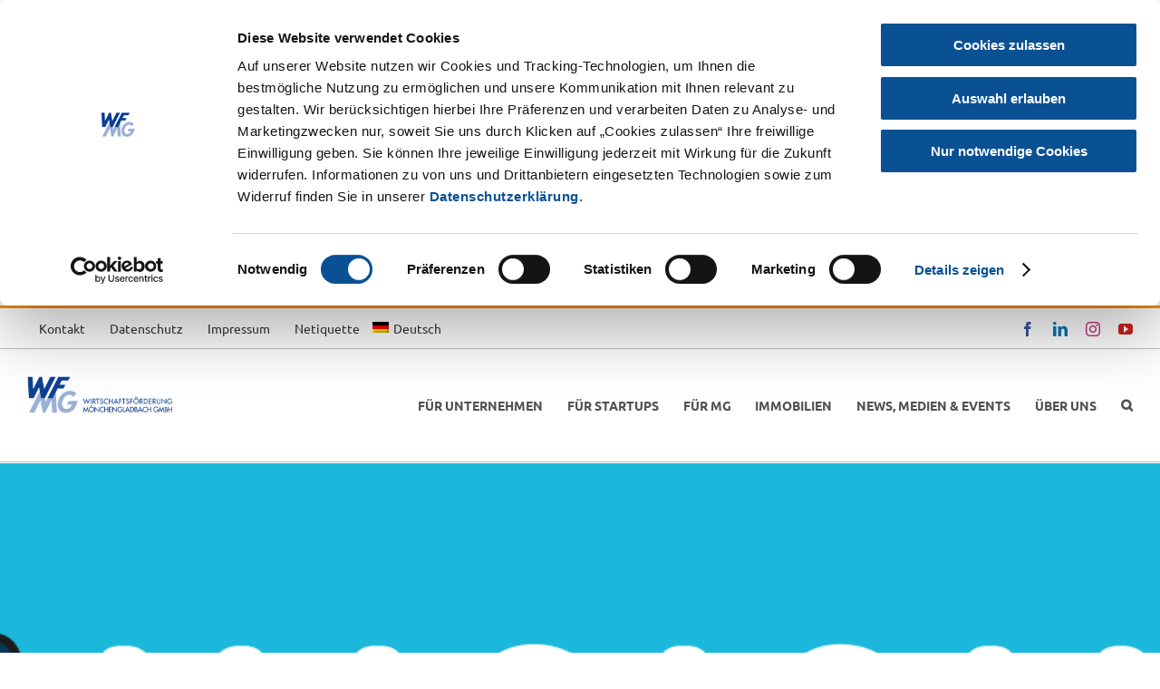

--- FILE ---
content_type: text/html; charset=UTF-8
request_url: https://www.wfmg.de/fuer-startups/start-ups-in-mg/masasana/
body_size: 33557
content:
<!DOCTYPE html>
<html class="avada-html-layout-wide avada-html-header-position-top" lang="de-DE">
<head>
	<meta http-equiv="X-UA-Compatible" content="IE=edge" />
	<meta http-equiv="Content-Type" content="text/html; charset=utf-8"/>
	<meta name="viewport" content="width=device-width, initial-scale=1" />
	<script type="text/javascript">
	window.dataLayer = window.dataLayer || [];

	function gtag() {
		dataLayer.push(arguments);
	}

	gtag("consent", "default", {
		ad_personalization: "denied",
		ad_storage: "denied",
		ad_user_data: "denied",
		analytics_storage: "denied",
		functionality_storage: "denied",
		personalization_storage: "denied",
		security_storage: "granted",
		wait_for_update: 500,
	});
	gtag("set", "ads_data_redaction", true);
	</script>
<script type="text/javascript"
		id="Cookiebot"
		src="https://consent.cookiebot.com/uc.js"
		data-implementation="wp"
		data-cbid="80532efe-9fc9-43e3-8ce2-25fddc56b3c4"
							async	></script>
<style id="awb-critical-css">@media all{.fusion-header ul:not(.sub-menu):not(.fusion-megamenu)>li{text-transform:uppercase}.fusion-header ul>li{text-transform:none}.fusion-header .fusion-megamenu-bullet{display:none!important}.fusion-megamenu-holder .hide .fusion-megamenu-title{display:none}@media (max-width:1226px){.fusion-logo,.fusion-logo-link{max-width:200px!important}.fusion-logo{margin-right:15px!important}}@media (max-width:1176px){.fusion-main-menu>ul>li{padding-right:15px!important}}@media (max-width:1076px){.fusion-logo,.fusion-logo-link{max-width:160px!important}}@media (max-width:1050px){.fusion-logo,.fusion-logo-link{max-width:140px!important}}img.fade{opacity:1}}@media all{@media (max-width:1226px){.fusion-logo-link,.lang-de .fusion-logo{max-width:200px!important}.lang-de .fusion-logo{margin-right:15px!important}}@media (max-width:1076px){.fusion-logo-link,.lang-de .fusion-logo{max-width:160px!important}}@media (max-width:1050px){.fusion-logo-link,.lang-de .fusion-logo{max-width:140px!important}}@media (max-width:1230px){.lang-de .fusion-main-menu>ul>li{padding-right:0!important;padding:0 1.5vw}}@media (min-width:1231px) and (max-width:1300px){.lang-de .fusion-main-menu>ul>li{padding-right:0!important;padding:0 2.1vw}}@media (min-width:1301px) and (max-width:1450px){.lang-de .fusion-main-menu>ul>li{padding-right:0!important;padding:0 1.4vw!important}}@media (min-width:1451px){.lang-de .fusion-main-menu>ul>li{padding-right:0!important;padding:0 2vw!important}}@media (max-width:1335px){.fusion-logo-link,.lang-de .fusion-logo{max-width:200px!important}.lang-de .fusion-logo{margin-right:15px!important}}@media (max-width:1280px){.fusion-logo-link,.lang-de .fusion-logo{max-width:160px!important}}@media (max-width:1135px){.fusion-logo-link,.lang-de .fusion-logo{max-width:140px!important}}.fusion-megamenu-wrapper{padding:40px 15px 0 15px;margin-top:-40px}.fusion-megamenu-title,.fusion-megamenu-widgets-container{padding:0 25px}}@media all{.ad-language-switcher .active img{margin-top:3px}.ad-language-switcher>li{display:inline-flex;align-items:center;position:relative;height:44px}.ad-language-switcher .submenu{position:absolute;top:100%;left:-13px;min-width:125px;background:#e1e1e1;display:none}.ad-language-switcher .submenu a{display:flex;align-items:center;white-space:nowrap;padding:5px 13px}.ad-language-switcher .language-text{margin-left:5px;line-height:1.4}@font-face{font-family:'Roboto Slab';font-style:normal;font-weight:400;src:url("https://www.wfmg.de/wp-content/themes/Avada-Child-Theme/fonts/roboto-slab-v12-latin-regular.eot");src:local(''),url("https://www.wfmg.de/wp-content/themes/Avada-Child-Theme/fonts/roboto-slab-v12-latin-regular.eot?#iefix") format('embedded-opentype'),url("https://www.wfmg.de/wp-content/themes/Avada-Child-Theme/fonts/roboto-slab-v12-latin-regular.woff2") format('woff2'),url("https://www.wfmg.de/wp-content/themes/Avada-Child-Theme/fonts/roboto-slab-v12-latin-regular.woff") format('woff'),url("https://www.wfmg.de/wp-content/themes/Avada-Child-Theme/fonts/roboto-slab-v12-latin-regular.ttf") format('truetype'),url("https://www.wfmg.de/wp-content/themes/Avada-Child-Theme/fonts/roboto-slab-v12-latin-regular.svg#RobotoSlab") format('svg')}@font-face{font-family:'Roboto Slab';font-style:normal;font-weight:600;src:url("https://www.wfmg.de/wp-content/themes/Avada-Child-Theme/fonts/roboto-slab-v12-latin-600.eot");src:local(''),url("https://www.wfmg.de/wp-content/themes/Avada-Child-Theme/fonts/roboto-slab-v12-latin-600.eot?#iefix") format('embedded-opentype'),url("https://www.wfmg.de/wp-content/themes/Avada-Child-Theme/fonts/roboto-slab-v12-latin-600.woff2") format('woff2'),url("https://www.wfmg.de/wp-content/themes/Avada-Child-Theme/fonts/roboto-slab-v12-latin-600.woff") format('woff'),url("https://www.wfmg.de/wp-content/themes/Avada-Child-Theme/fonts/roboto-slab-v12-latin-600.ttf") format('truetype'),url("https://www.wfmg.de/wp-content/themes/Avada-Child-Theme/fonts/roboto-slab-v12-latin-600.svg#RobotoSlab") format('svg')}}@media only screen and (max-width:1024px){.fusion-fullwidth{--awb-padding-top-medium:var(--awb-padding-top);--awb-padding-right-medium:var(--awb-padding-right);--awb-padding-bottom-medium:var(--awb-padding-bottom);--awb-padding-left-medium:var(--awb-padding-left);--awb-margin-top-medium:var(--awb-margin-top);--awb-margin-bottom-medium:var(--awb-margin-bottom);--awb-min-height-medium:var(--awb-min-height);--awb-background-image-medium:var(--awb-background-image);--awb-background-color-medium:var(--awb-background-color);--awb-background-position-medium:var(--awb-background-position);--awb-background-repeat-medium:var(--awb-background-repeat);--awb-background-size-medium:var(--awb-background-size);--awb-background-blend-mode-medium:var(--awb-background-blend-mode);padding:var(--awb-padding-top-medium) var(--awb-padding-right-medium) var(--awb-padding-bottom-medium) var(--awb-padding-left-medium);margin-top:var(--awb-margin-top-medium);margin-bottom:var(--awb-margin-bottom-medium);min-height:var(--awb-min-height-medium);background-image:var(--awb-background-image-medium);background-color:var(--awb-background-color-medium);background-repeat:var(--awb-background-repeat-medium);background-position:var(--awb-background-position-medium);background-size:var(--awb-background-size-medium);background-blend-mode:var(--awb-background-blend-mode-medium)}}@media only screen and (max-width:640px){.fusion-fullwidth{--awb-padding-top-small:var(--awb-padding-top-medium);--awb-padding-right-small:var(--awb-padding-right-medium);--awb-padding-bottom-small:var(--awb-padding-bottom-medium);--awb-padding-left-small:var(--awb-padding-left-medium);--awb-margin-top-small:var(--awb-margin-top-medium);--awb-margin-bottom-small:var(--awb-margin-bottom-medium);--awb-min-height-small:var(--awb-min-height-medium);--awb-background-image-small:var(--awb-background-image-medium);--awb-background-color-small:var(--awb-background-color-medium);--awb-background-repeat-small:var(--awb-background-repeat-medium);--awb-background-position-small:var(--awb-background-position-medium);--awb-background-size-small:var(--awb-background-size-medium);--awb-background-blend-mode-small:var(--awb-background-blend-mode-medium);padding:var(--awb-padding-top-small) var(--awb-padding-right-small) var(--awb-padding-bottom-small) var(--awb-padding-left-small);margin-top:var(--awb-margin-top-small);margin-bottom:var(--awb-margin-bottom-small);min-height:var(--awb-min-height-small);background-image:var(--awb-background-image-small);background-color:var(--awb-background-color-small);background-repeat:var(--awb-background-repeat-small);background-position:var(--awb-background-position-small);background-size:var(--awb-background-size-small);background-blend-mode:var(--awb-background-blend-mode-small)}}@media only screen and (max-width:1024px){.fontawesome-icon.fb-icon-element{--awb-md-align-self:var(--awb-align-self);align-self:var(--awb-md-align-self)}}@media only screen and (max-width:640px){.fontawesome-icon.fb-icon-element{--awb-sm-align-self:var(--awb-md-align-self);align-self:var(--awb-sm-align-self)}}@media only screen and (max-width:1024px){.fusion-image-element{--awb-margin-top-medium:var(--awb-margin-top);--awb-margin-right-medium:var(--awb-margin-right);--awb-margin-bottom-medium:var(--awb-margin-bottom);--awb-margin-left-medium:var(--awb-margin-left);margin-top:var(--awb-margin-top-medium);margin-right:var(--awb-margin-right-medium);margin-bottom:var(--awb-margin-bottom-medium);margin-left:var(--awb-margin-left-medium)}}@media only screen and (max-width:640px){.fusion-image-element{--awb-margin-top-small:var(--awb-margin-top-medium);--awb-margin-right-small:var(--awb-margin-right-medium);--awb-margin-bottom-small:var(--awb-margin-bottom-medium);--awb-margin-left-small:var(--awb-margin-left-medium);margin-top:var(--awb-margin-top-small);margin-right:var(--awb-margin-right-small);margin-bottom:var(--awb-margin-bottom-small);margin-left:var(--awb-margin-left-small)}}@media only screen and (max-width:1024px){.fusion-text{--awb-width-medium:var(--awb-width);--awb-min-width-medium:var(--awb-min-width);--awb-max-width-medium:var(--awb-max-width);--awb-margin-top-medium:var(--awb-margin-top);--awb-margin-right-medium:var(--awb-margin-right);--awb-margin-bottom-medium:var(--awb-margin-bottom);--awb-margin-left-medium:var(--awb-margin-left);width:var(--awb-width-medium);min-width:var(--awb-min-width-medium);max-width:var(--awb-max-width-medium);margin-top:var(--awb-margin-top-medium);margin-right:var(--awb-margin-right-medium);margin-bottom:var(--awb-margin-bottom-medium);margin-left:var(--awb-margin-left-medium)}}@media only screen and (max-width:640px){.fusion-text{--awb-width-small:var(--awb-width-medium);--awb-min-width-small:var(--awb-min-width-medium);--awb-max-width-small:var(--awb-max-width-medium);--awb-margin-top-small:var(--awb-margin-top-medium);--awb-margin-right-small:var(--awb-margin-right-medium);--awb-margin-bottom-small:var(--awb-margin-bottom-medium);--awb-margin-left-small:var(--awb-margin-left-medium);width:var(--awb-width-small);min-width:var(--awb-min-width-small);max-width:var(--awb-max-width-small);margin-top:var(--awb-margin-top-small);margin-right:var(--awb-margin-right-small);margin-bottom:var(--awb-margin-bottom-small);margin-left:var(--awb-margin-left-small)}}@media only screen and (max-width:1024px){.fusion-title{--awb-margin-top-medium:var(--awb-margin-top);--awb-margin-right-medium:var(--awb-margin-right);--awb-margin-bottom-medium:var(--awb-margin-bottom);--awb-margin-left-medium:var(--awb-margin-left);margin-top:var(--awb-margin-top-medium)!important;margin-right:var(--awb-margin-right-medium)!important;margin-bottom:var(--awb-margin-bottom-medium)!important;margin-left:var(--awb-margin-left-medium)!important}}@media only screen and (max-width:640px){.fusion-title{--awb-margin-top-small:var(--title_margin_mobile-top,var(--awb-margin-top-medium));--awb-margin-right-small:var(--title_margin_mobile-right,var(--awb-margin-right-medium));--awb-margin-bottom-small:var(--title_margin_mobile-bottom,var(--awb-margin-bottom-medium));--awb-margin-left-small:var(--title_margin_mobile-left,var(--awb-margin-left-medium));margin-top:var(--awb-margin-top-small)!important;margin-right:var(--awb-margin-right-small)!important;margin-bottom:var(--awb-margin-bottom-small)!important;margin-left:var(--awb-margin-left-small)!important}}@media only screen and (max-width:1024px){.fusion_builder_column,.fusion_builder_column_inner{--awb-padding-top-medium:var(--awb-padding-top);--awb-padding-right-medium:var(--awb-padding-right);--awb-padding-bottom-medium:var(--awb-padding-bottom);--awb-padding-left-medium:var(--awb-padding-left);--awb-col-width:var(--awb-width-medium,var(--medium-col-default));--awb-col-order:var(--awb-order-medium,var(--awb-order-large));--awb-margin-top-medium:var(--awb-margin-top-large,var(--col_margin-top,0));--awb-margin-bottom-medium:var(--awb-margin-bottom-large,var(--col_margin-bottom,20px));--awb-spacing-left-medium:var(--awb-spacing-left-large,4%);--awb-spacing-right-medium:var(--awb-spacing-right-large,4%);--awb-col-flex-grow:var(--awb-flex-grow-medium,var(--awb-flex-grow,0));--awb-col-flex-shrink:var(--awb-flex-shrink-medium,var(--awb-flex-shrink,0));--awb-column-gap-medium:var(--awb-column-gap);--awb-row-gap-medium:var(--awb-row-gap);--awb-margin-top:var(--awb-margin-top-medium);--awb-margin-bottom:var(--awb-margin-bottom-medium);--awb-spacing-left:var(--awb-spacing-left-medium);--awb-spacing-right:var(--awb-spacing-right-medium);--awb-bg-image-medium:var(--awb-bg-image);--awb-bg-color-medium:var(--awb-bg-color);--awb-bg-repeat-medium:var(--awb-bg-repeat);--awb-bg-position-medium:var(--awb-bg-position);--awb-bg-size-medium:var(--awb-bg-size);--awb-bg-blend-medium:var(--awb-bg-blend)}.fusion_builder_column .fusion-column-wrapper,.fusion_builder_column_inner .fusion-column-wrapper{padding:var(--awb-padding-top-medium) var(--awb-padding-right-medium) var(--awb-padding-bottom-medium) var(--awb-padding-left-medium);column-gap:var(--awb-column-gap-medium);row-gap:var(--awb-row-gap-medium);background-image:var(--awb-bg-image-medium);background-color:var(--awb-bg-color-medium);background-repeat:var(--awb-bg-repeat-medium);background-position:var(--awb-bg-position-medium);background-size:var(--awb-bg-size-medium);background-blend-mode:var(--awb-bg-blend-medium);max-height:var(--awb-max-height-medium,var(--awb-max-height))}}@media only screen and (max-width:640px){.fusion_builder_column,.fusion_builder_column_inner{--awb-padding-top-small:var(--awb-padding-top-medium);--awb-padding-right-small:var(--awb-padding-right-medium);--awb-padding-bottom-small:var(--awb-padding-bottom-medium);--awb-padding-left-small:var(--awb-padding-left-medium);--awb-col-width:var(--awb-width-small,var(--small-col-default));--awb-col-order:var(--awb-order-small,var(--awb-order-medium));--awb-spacing-left-small:var(--awb-spacing-left-large,4%);--awb-spacing-right-small:var(--awb-spacing-right-large,4%);--awb-margin-top-small:var(--awb-margin-top-medium,var(--awb-margin-top-large,var(--col_margin-top,0)));--awb-margin-bottom-small:var(--awb-margin-bottom-medium,var(--awb-margin-bottom-large,var(--col_margin-bottom,20px)));--awb-spacing-left:var(--awb-spacing-left-small);--awb-spacing-right:var(--awb-spacing-right-small);--awb-margin-top:var(--awb-margin-top-small);--awb-margin-bottom:var(--awb-margin-bottom-small);--awb-bg-image-small:var(--awb-bg-image-medium);--awb-bg-color-small:var(--awb-bg-color-medium);--awb-bg-repeat-small:var(--awb-bg-repeat-medium);--awb-bg-position-small:var(--awb-bg-position-medium);--awb-bg-size-small:var(--awb-bg-size-medium);--awb-bg-blend-small:var(--awb-bg-blend-medium);--awb-col-flex-grow:var(--awb-flex-grow-small,var(--awb-flex-grow,0));--awb-column-gap-small:var(--awb-column-gap-medium);--awb-row-gap-small:var(--awb-row-gap-medium)}.fusion_builder_column .fusion-column-wrapper,.fusion_builder_column_inner .fusion-column-wrapper{padding:var(--awb-padding-top-small) var(--awb-padding-right-small) var(--awb-padding-bottom-small) var(--awb-padding-left-small);column-gap:var(--awb-column-gap-small);row-gap:var(--awb-row-gap-small);background-image:var(--awb-bg-image-small);background-color:var(--awb-bg-color-small);background-repeat:var(--awb-bg-repeat-small);background-position:var(--awb-bg-position-small);background-size:var(--awb-bg-size-small);background-blend-mode:var(--awb-bg-blend-small);max-height:var(--awb-max-height-small,var(--awb-max-height))}}@media only screen and (max-width:1023px){.fusion-mobile-menu-design-modern .fusion-secondary-header{padding:0}.fusion-mobile-menu-design-modern .fusion-secondary-header .fusion-row{padding-left:0;padding-right:0}.fusion-mobile-menu-design-modern .fusion-social-links-header{max-width:100%;text-align:center;margin-top:10px;margin-bottom:8px}.fusion-mobile-menu-design-modern .fusion-social-links-header a{margin-right:20px;margin-bottom:5px}.fusion-mobile-menu-design-modern .fusion-alignleft{border-bottom:1px solid transparent}.fusion-mobile-menu-design-modern .fusion-alignleft,.fusion-mobile-menu-design-modern .fusion-alignright{width:100%;float:none;display:block}.fusion-mobile-menu-design-modern .fusion-secondary-menu>ul>li{display:inline-block;vertical-align:middle;text-align:left}.fusion-body .fusion-mobile-menu-design-modern .fusion-secondary-header .fusion-alignleft,.fusion-body .fusion-mobile-menu-design-modern .fusion-secondary-header .fusion-alignright{text-align:center}.fusion-body .fusion-mobile-menu-design-modern .fusion-secondary-menu>ul>li{float:none}@media only screen and (min-resolution:144dpi),only screen and (min-resolution:1.5dppx){.fusion-mobile-logo{display:inline-block}}.fusion-body .fusion-header-wrapper .fusion-header{background-color:var(--mobile_header_bg_color)}}@media only screen and (max-width:1023px){.fusion-mobile-menu-design-modern .fusion-secondary-header{padding-left:0!important;padding-right:0!important}.fusion-mobile-menu-design-modern.fusion-header-v2 .fusion-header{padding-top:20px;padding-bottom:20px}.fusion-mobile-menu-design-modern.fusion-header-v2 .fusion-header .fusion-row{width:100%}.fusion-mobile-menu-design-modern.fusion-header-v2 .fusion-logo{margin:0!important}.fusion-mobile-menu-design-modern.fusion-header-v2 .fusion-mobile-nav-holder{padding-top:20px;margin-left:-30px;margin-right:-30px;margin-bottom:calc(-20px - var(--header_padding-bottom))}.fusion-mobile-menu-design-modern.fusion-header-v2 .fusion-mobile-sticky-nav-holder{display:none}.fusion-mobile-menu-design-modern.fusion-header-v2 .fusion-mobile-menu-icons{display:block}.fusion-header .fusion-row{padding-left:0;padding-right:0}.fusion-header-wrapper .fusion-row{padding-left:0;padding-right:0;max-width:100%}.fusion-secondary-header{background-color:var(--header_top_bg_color)}.fusion-secondary-header .fusion-row{display:block}.fusion-secondary-header .fusion-alignleft{margin-right:0}.fusion-secondary-header .fusion-alignright{margin-left:0}body.fusion-body .fusion-secondary-header .fusion-alignright>*{float:none}.fusion-mobile-menu-design-modern.fusion-header-v2 .fusion-main-menu{display:none}.fusion-mobile-menu-design-modern.fusion-header-v2 .fusion-mobile-sticky-nav-holder{display:none}}@media only screen and (min-device-width:768px) and (max-device-width:1024px) and (orientation:portrait){#wrapper{width:auto!important}.fullwidth-box{background-attachment:scroll!important}.fusion-page-title-wrapper{display:block}.fusion-page-title-bar-left .fusion-page-title-captions{display:block;float:none;width:100%;line-height:normal}#toTop{bottom:30px;border-radius:4px;height:40px}#toTop:before{line-height:38px}.fusion-layout-column.fusion-one-third,.fusion-layout-column.fusion-two-third{position:relative;margin-bottom:20px;float:left;margin-right:4%}.fusion-layout-column.fusion-one-third{width:30.6666%}.fusion-layout-column.fusion-two-third{width:65.3333%}.fusion-layout-column.fusion-one-full{clear:both}.fusion-layout-column.fusion-column-last{clear:right;zoom:1;margin-left:0;margin-right:0}.fusion-layout-column.fusion-column-last.fusion-one-full{clear:both}#main,.fullwidth-box,body{background-attachment:scroll!important}.fusion-body .fusion-page-title-bar:not(.fusion-tb-page-title-bar){padding-top:5px;padding-bottom:5px}.fusion-body:not(.avada-has-page-title-mobile-height-auto) .fusion-page-title-bar:not(.fusion-tb-page-title-bar){min-height:calc(var(--page_title_mobile_height) - 10px)}.fusion-body:not(.avada-has-page-title-mobile-height-auto) .fusion-page-title-bar{height:auto}.fusion-body:not(.avada-has-page-title-mobile-height-auto) .fusion-page-title-row{display:flex;align-items:center;width:100%;min-height:calc(var(--page_title_mobile_height) - 10px)}.fusion-body:not(.avada-has-page-title-mobile-height-auto) .fusion-page-title-captions{width:100%}}@media only screen and (min-device-width:768px) and (max-device-width:1024px) and (orientation:portrait){.fusion-header .fusion-row,.fusion-secondary-header .fusion-row{padding-left:0!important;padding-right:0!important}.avada-responsive:not(.rtl):not(.avada-menu-highlight-style-background) .fusion-header-v2 .fusion-main-menu>ul>li{padding-right:var(--mobile_nav_padding)}}@media only screen and (min-device-width:768px) and (max-device-width:1024px) and (orientation:landscape){.fullwidth-box{background-attachment:scroll!important}#main,.fullwidth-box,body{background-attachment:scroll!important}}@media only screen and (min-device-width:768px) and (max-device-width:1024px) and (orientation:landscape){.avada-responsive:not(.rtl) .fusion-header-v2 .fusion-main-menu>ul>li{padding-right:var(--mobile_nav_padding)}}@media only screen and (max-width:960px){.fusion-layout-column{margin-left:0!important;margin-right:0!important}.fusion-body .fusion-layout-column:not(.fusion-flex-column){width:100%!important}.col-sm-4{float:none;width:100%}.fusion-page-title-row{height:auto}.fusion-page-title-wrapper{flex-wrap:wrap}.fusion-page-title-bar-left .fusion-page-title-captions{display:block;float:none;width:100%;line-height:normal}#wrapper{width:auto!important}.fusion-social-networks:after{content:"";display:block;clear:both}.fullwidth-box{background-attachment:scroll!important}#toTop{bottom:30px;border-radius:4px;height:44px;width:44px}#toTop:before{line-height:42px}.to-top-container #toTop{border-radius:var(--totop_border_radius)}.fusion-body .fusion-page-title-bar{height:auto}.fusion-body .fusion-page-title-bar:not(.fusion-tb-page-title-bar){padding-top:5px;padding-bottom:5px}.fusion-body:not(.avada-has-page-title-mobile-height-auto) .fusion-page-title-row{display:flex;align-items:center;width:100%;min-height:calc(var(--page_title_mobile_height) - 10px)}.fusion-body:not(.avada-has-page-title-mobile-height-auto) .fusion-page-title-captions{width:100%}.fusion-body:not(.avada-has-page-title-mobile-height-auto) .fusion-page-title-bar:not(.fusion-tb-page-title-bar){min-height:calc(var(--page_title_mobile_height) - 10px)}}@media only screen and (max-width:960px){#content{width:100%!important;margin-left:0!important}#main>.fusion-row{display:flex;flex-wrap:wrap}}@media only screen and (max-width:640px){.fusion-body .fusion-page-title-bar{max-height:none}#main,body{background-attachment:scroll!important}#content{width:100%!important;margin-left:0!important}}@media only screen and (max-device-width:640px){#wrapper{width:auto!important}.fullwidth-box{background-attachment:scroll!important}.title{margin-top:0;margin-bottom:20px}#content{width:100%!important;float:none!important;margin-left:0!important;margin-bottom:50px}}@media only screen and (max-width:960px){.fusion-layout-column:not(.fusion-flex-column){margin-left:0!important;margin-right:0!important;width:100%!important}.col-sm-4{float:none;width:100%}}@media only screen and (min-device-width:768px) and (max-device-width:1024px) and (orientation:portrait){.fusion-layout-column.fusion-one-third,.fusion-layout-column.fusion-two-third{position:relative;float:left;margin-right:4%;margin-bottom:20px}.fusion-layout-column.fusion-one-third{width:30.6666%}.fusion-layout-column.fusion-two-third{width:65.3333%}.fusion-layout-column.fusion-column-last{zoom:1;margin-left:0;margin-right:0;clear:right}.fusion-layout-column.fusion-one-full{clear:both}}@media all{@charset "UTF-8";ul{box-sizing:border-box}.screen-reader-text{border:0;clip-path:inset(50%);height:1px;margin:-1px;overflow:hidden;padding:0;position:absolute;width:1px;word-wrap:normal!important}html :where([style*=border-width]){border-style:solid}html :where([style*=border-top-width]){border-top-style:solid}html :where(img[class*=wp-image-]){height:auto;max-width:100%}}@media all{@font-face{font-family:'Roboto Slab';font-style:normal;font-weight:400;font-display:swap;src:url(https://www.wfmg.de/wp-content/uploads/fusion-gfonts/BngMUXZYTXPIvIBgJJSb6ufA5qW54A.woff2) format('woff2');unicode-range:U+0460-052F,U+1C80-1C8A,U+20B4,U+2DE0-2DFF,U+A640-A69F,U+FE2E-FE2F}@font-face{font-family:'Roboto Slab';font-style:normal;font-weight:400;font-display:swap;src:url(https://www.wfmg.de/wp-content/uploads/fusion-gfonts/BngMUXZYTXPIvIBgJJSb6ufJ5qW54A.woff2) format('woff2');unicode-range:U+0301,U+0400-045F,U+0490-0491,U+04B0-04B1,U+2116}@font-face{font-family:'Roboto Slab';font-style:normal;font-weight:400;font-display:swap;src:url(https://www.wfmg.de/wp-content/uploads/fusion-gfonts/BngMUXZYTXPIvIBgJJSb6ufB5qW54A.woff2) format('woff2');unicode-range:U+1F00-1FFF}@font-face{font-family:'Roboto Slab';font-style:normal;font-weight:400;font-display:swap;src:url(https://www.wfmg.de/wp-content/uploads/fusion-gfonts/BngMUXZYTXPIvIBgJJSb6ufO5qW54A.woff2) format('woff2');unicode-range:U+0370-0377,U+037A-037F,U+0384-038A,U+038C,U+038E-03A1,U+03A3-03FF}@font-face{font-family:'Roboto Slab';font-style:normal;font-weight:400;font-display:swap;src:url(https://www.wfmg.de/wp-content/uploads/fusion-gfonts/BngMUXZYTXPIvIBgJJSb6ufC5qW54A.woff2) format('woff2');unicode-range:U+0102-0103,U+0110-0111,U+0128-0129,U+0168-0169,U+01A0-01A1,U+01AF-01B0,U+0300-0301,U+0303-0304,U+0308-0309,U+0323,U+0329,U+1EA0-1EF9,U+20AB}@font-face{font-family:'Roboto Slab';font-style:normal;font-weight:400;font-display:swap;src:url(https://www.wfmg.de/wp-content/uploads/fusion-gfonts/BngMUXZYTXPIvIBgJJSb6ufD5qW54A.woff2) format('woff2');unicode-range:U+0100-02BA,U+02BD-02C5,U+02C7-02CC,U+02CE-02D7,U+02DD-02FF,U+0304,U+0308,U+0329,U+1D00-1DBF,U+1E00-1E9F,U+1EF2-1EFF,U+2020,U+20A0-20AB,U+20AD-20C0,U+2113,U+2C60-2C7F,U+A720-A7FF}@font-face{font-family:'Roboto Slab';font-style:normal;font-weight:400;font-display:swap;src:url(https://www.wfmg.de/wp-content/uploads/fusion-gfonts/BngMUXZYTXPIvIBgJJSb6ufN5qU.woff2) format('woff2');unicode-range:U+0000-00FF,U+0131,U+0152-0153,U+02BB-02BC,U+02C6,U+02DA,U+02DC,U+0304,U+0308,U+0329,U+2000-206F,U+20AC,U+2122,U+2191,U+2193,U+2212,U+2215,U+FEFF,U+FFFD}@font-face{font-family:'Roboto Slab';font-style:normal;font-weight:700;font-display:swap;src:url(https://www.wfmg.de/wp-content/uploads/fusion-gfonts/BngMUXZYTXPIvIBgJJSb6ufA5qW54A.woff2) format('woff2');unicode-range:U+0460-052F,U+1C80-1C8A,U+20B4,U+2DE0-2DFF,U+A640-A69F,U+FE2E-FE2F}@font-face{font-family:'Roboto Slab';font-style:normal;font-weight:700;font-display:swap;src:url(https://www.wfmg.de/wp-content/uploads/fusion-gfonts/BngMUXZYTXPIvIBgJJSb6ufJ5qW54A.woff2) format('woff2');unicode-range:U+0301,U+0400-045F,U+0490-0491,U+04B0-04B1,U+2116}@font-face{font-family:'Roboto Slab';font-style:normal;font-weight:700;font-display:swap;src:url(https://www.wfmg.de/wp-content/uploads/fusion-gfonts/BngMUXZYTXPIvIBgJJSb6ufB5qW54A.woff2) format('woff2');unicode-range:U+1F00-1FFF}@font-face{font-family:'Roboto Slab';font-style:normal;font-weight:700;font-display:swap;src:url(https://www.wfmg.de/wp-content/uploads/fusion-gfonts/BngMUXZYTXPIvIBgJJSb6ufO5qW54A.woff2) format('woff2');unicode-range:U+0370-0377,U+037A-037F,U+0384-038A,U+038C,U+038E-03A1,U+03A3-03FF}@font-face{font-family:'Roboto Slab';font-style:normal;font-weight:700;font-display:swap;src:url(https://www.wfmg.de/wp-content/uploads/fusion-gfonts/BngMUXZYTXPIvIBgJJSb6ufC5qW54A.woff2) format('woff2');unicode-range:U+0102-0103,U+0110-0111,U+0128-0129,U+0168-0169,U+01A0-01A1,U+01AF-01B0,U+0300-0301,U+0303-0304,U+0308-0309,U+0323,U+0329,U+1EA0-1EF9,U+20AB}@font-face{font-family:'Roboto Slab';font-style:normal;font-weight:700;font-display:swap;src:url(https://www.wfmg.de/wp-content/uploads/fusion-gfonts/BngMUXZYTXPIvIBgJJSb6ufD5qW54A.woff2) format('woff2');unicode-range:U+0100-02BA,U+02BD-02C5,U+02C7-02CC,U+02CE-02D7,U+02DD-02FF,U+0304,U+0308,U+0329,U+1D00-1DBF,U+1E00-1E9F,U+1EF2-1EFF,U+2020,U+20A0-20AB,U+20AD-20C0,U+2113,U+2C60-2C7F,U+A720-A7FF}@font-face{font-family:'Roboto Slab';font-style:normal;font-weight:700;font-display:swap;src:url(https://www.wfmg.de/wp-content/uploads/fusion-gfonts/BngMUXZYTXPIvIBgJJSb6ufN5qU.woff2) format('woff2');unicode-range:U+0000-00FF,U+0131,U+0152-0153,U+02BB-02BC,U+02C6,U+02DA,U+02DC,U+0304,U+0308,U+0329,U+2000-206F,U+20AC,U+2122,U+2191,U+2193,U+2212,U+2215,U+FEFF,U+FFFD}@font-face{font-family:Ubuntu;font-style:italic;font-weight:400;font-display:swap;src:url(https://www.wfmg.de/wp-content/uploads/fusion-gfonts/4iCu6KVjbNBYlgoKej75l0mwFg.woff2) format('woff2');unicode-range:U+0460-052F,U+1C80-1C8A,U+20B4,U+2DE0-2DFF,U+A640-A69F,U+FE2E-FE2F}@font-face{font-family:Ubuntu;font-style:italic;font-weight:400;font-display:swap;src:url(https://www.wfmg.de/wp-content/uploads/fusion-gfonts/4iCu6KVjbNBYlgoKej7wl0mwFg.woff2) format('woff2');unicode-range:U+0301,U+0400-045F,U+0490-0491,U+04B0-04B1,U+2116}@font-face{font-family:Ubuntu;font-style:italic;font-weight:400;font-display:swap;src:url(https://www.wfmg.de/wp-content/uploads/fusion-gfonts/4iCu6KVjbNBYlgoKej74l0mwFg.woff2) format('woff2');unicode-range:U+1F00-1FFF}@font-face{font-family:Ubuntu;font-style:italic;font-weight:400;font-display:swap;src:url(https://www.wfmg.de/wp-content/uploads/fusion-gfonts/4iCu6KVjbNBYlgoKej73l0mwFg.woff2) format('woff2');unicode-range:U+0370-0377,U+037A-037F,U+0384-038A,U+038C,U+038E-03A1,U+03A3-03FF}@font-face{font-family:Ubuntu;font-style:italic;font-weight:400;font-display:swap;src:url(https://www.wfmg.de/wp-content/uploads/fusion-gfonts/4iCu6KVjbNBYlgoKej76l0mwFg.woff2) format('woff2');unicode-range:U+0100-02BA,U+02BD-02C5,U+02C7-02CC,U+02CE-02D7,U+02DD-02FF,U+0304,U+0308,U+0329,U+1D00-1DBF,U+1E00-1E9F,U+1EF2-1EFF,U+2020,U+20A0-20AB,U+20AD-20C0,U+2113,U+2C60-2C7F,U+A720-A7FF}@font-face{font-family:Ubuntu;font-style:italic;font-weight:400;font-display:swap;src:url(https://www.wfmg.de/wp-content/uploads/fusion-gfonts/4iCu6KVjbNBYlgoKej70l0k.woff2) format('woff2');unicode-range:U+0000-00FF,U+0131,U+0152-0153,U+02BB-02BC,U+02C6,U+02DA,U+02DC,U+0304,U+0308,U+0329,U+2000-206F,U+20AC,U+2122,U+2191,U+2193,U+2212,U+2215,U+FEFF,U+FFFD}@font-face{font-family:Ubuntu;font-style:italic;font-weight:500;font-display:swap;src:url(https://www.wfmg.de/wp-content/uploads/fusion-gfonts/4iCp6KVjbNBYlgoKejYHtFyCN4Ffgg.woff2) format('woff2');unicode-range:U+0460-052F,U+1C80-1C8A,U+20B4,U+2DE0-2DFF,U+A640-A69F,U+FE2E-FE2F}@font-face{font-family:Ubuntu;font-style:italic;font-weight:500;font-display:swap;src:url(https://www.wfmg.de/wp-content/uploads/fusion-gfonts/4iCp6KVjbNBYlgoKejYHtFyLN4Ffgg.woff2) format('woff2');unicode-range:U+0301,U+0400-045F,U+0490-0491,U+04B0-04B1,U+2116}@font-face{font-family:Ubuntu;font-style:italic;font-weight:500;font-display:swap;src:url(https://www.wfmg.de/wp-content/uploads/fusion-gfonts/4iCp6KVjbNBYlgoKejYHtFyDN4Ffgg.woff2) format('woff2');unicode-range:U+1F00-1FFF}@font-face{font-family:Ubuntu;font-style:italic;font-weight:500;font-display:swap;src:url(https://www.wfmg.de/wp-content/uploads/fusion-gfonts/4iCp6KVjbNBYlgoKejYHtFyMN4Ffgg.woff2) format('woff2');unicode-range:U+0370-0377,U+037A-037F,U+0384-038A,U+038C,U+038E-03A1,U+03A3-03FF}@font-face{font-family:Ubuntu;font-style:italic;font-weight:500;font-display:swap;src:url(https://www.wfmg.de/wp-content/uploads/fusion-gfonts/4iCp6KVjbNBYlgoKejYHtFyBN4Ffgg.woff2) format('woff2');unicode-range:U+0100-02BA,U+02BD-02C5,U+02C7-02CC,U+02CE-02D7,U+02DD-02FF,U+0304,U+0308,U+0329,U+1D00-1DBF,U+1E00-1E9F,U+1EF2-1EFF,U+2020,U+20A0-20AB,U+20AD-20C0,U+2113,U+2C60-2C7F,U+A720-A7FF}@font-face{font-family:Ubuntu;font-style:italic;font-weight:500;font-display:swap;src:url(https://www.wfmg.de/wp-content/uploads/fusion-gfonts/4iCp6KVjbNBYlgoKejYHtFyPN4E.woff2) format('woff2');unicode-range:U+0000-00FF,U+0131,U+0152-0153,U+02BB-02BC,U+02C6,U+02DA,U+02DC,U+0304,U+0308,U+0329,U+2000-206F,U+20AC,U+2122,U+2191,U+2193,U+2212,U+2215,U+FEFF,U+FFFD}@font-face{font-family:Ubuntu;font-style:italic;font-weight:700;font-display:swap;src:url(https://www.wfmg.de/wp-content/uploads/fusion-gfonts/4iCp6KVjbNBYlgoKejZPslyCN4Ffgg.woff2) format('woff2');unicode-range:U+0460-052F,U+1C80-1C8A,U+20B4,U+2DE0-2DFF,U+A640-A69F,U+FE2E-FE2F}@font-face{font-family:Ubuntu;font-style:italic;font-weight:700;font-display:swap;src:url(https://www.wfmg.de/wp-content/uploads/fusion-gfonts/4iCp6KVjbNBYlgoKejZPslyLN4Ffgg.woff2) format('woff2');unicode-range:U+0301,U+0400-045F,U+0490-0491,U+04B0-04B1,U+2116}@font-face{font-family:Ubuntu;font-style:italic;font-weight:700;font-display:swap;src:url(https://www.wfmg.de/wp-content/uploads/fusion-gfonts/4iCp6KVjbNBYlgoKejZPslyDN4Ffgg.woff2) format('woff2');unicode-range:U+1F00-1FFF}@font-face{font-family:Ubuntu;font-style:italic;font-weight:700;font-display:swap;src:url(https://www.wfmg.de/wp-content/uploads/fusion-gfonts/4iCp6KVjbNBYlgoKejZPslyMN4Ffgg.woff2) format('woff2');unicode-range:U+0370-0377,U+037A-037F,U+0384-038A,U+038C,U+038E-03A1,U+03A3-03FF}@font-face{font-family:Ubuntu;font-style:italic;font-weight:700;font-display:swap;src:url(https://www.wfmg.de/wp-content/uploads/fusion-gfonts/4iCp6KVjbNBYlgoKejZPslyBN4Ffgg.woff2) format('woff2');unicode-range:U+0100-02BA,U+02BD-02C5,U+02C7-02CC,U+02CE-02D7,U+02DD-02FF,U+0304,U+0308,U+0329,U+1D00-1DBF,U+1E00-1E9F,U+1EF2-1EFF,U+2020,U+20A0-20AB,U+20AD-20C0,U+2113,U+2C60-2C7F,U+A720-A7FF}@font-face{font-family:Ubuntu;font-style:italic;font-weight:700;font-display:swap;src:url(https://www.wfmg.de/wp-content/uploads/fusion-gfonts/4iCp6KVjbNBYlgoKejZPslyPN4E.woff2) format('woff2');unicode-range:U+0000-00FF,U+0131,U+0152-0153,U+02BB-02BC,U+02C6,U+02DA,U+02DC,U+0304,U+0308,U+0329,U+2000-206F,U+20AC,U+2122,U+2191,U+2193,U+2212,U+2215,U+FEFF,U+FFFD}@font-face{font-family:Ubuntu;font-style:normal;font-weight:400;font-display:swap;src:url(https://www.wfmg.de/wp-content/uploads/fusion-gfonts/4iCs6KVjbNBYlgoKcg72j00.woff2) format('woff2');unicode-range:U+0460-052F,U+1C80-1C8A,U+20B4,U+2DE0-2DFF,U+A640-A69F,U+FE2E-FE2F}@font-face{font-family:Ubuntu;font-style:normal;font-weight:400;font-display:swap;src:url(https://www.wfmg.de/wp-content/uploads/fusion-gfonts/4iCs6KVjbNBYlgoKew72j00.woff2) format('woff2');unicode-range:U+0301,U+0400-045F,U+0490-0491,U+04B0-04B1,U+2116}@font-face{font-family:Ubuntu;font-style:normal;font-weight:400;font-display:swap;src:url(https://www.wfmg.de/wp-content/uploads/fusion-gfonts/4iCs6KVjbNBYlgoKcw72j00.woff2) format('woff2');unicode-range:U+1F00-1FFF}@font-face{font-family:Ubuntu;font-style:normal;font-weight:400;font-display:swap;src:url(https://www.wfmg.de/wp-content/uploads/fusion-gfonts/4iCs6KVjbNBYlgoKfA72j00.woff2) format('woff2');unicode-range:U+0370-0377,U+037A-037F,U+0384-038A,U+038C,U+038E-03A1,U+03A3-03FF}@font-face{font-family:Ubuntu;font-style:normal;font-weight:400;font-display:swap;src:url(https://www.wfmg.de/wp-content/uploads/fusion-gfonts/4iCs6KVjbNBYlgoKcQ72j00.woff2) format('woff2');unicode-range:U+0100-02BA,U+02BD-02C5,U+02C7-02CC,U+02CE-02D7,U+02DD-02FF,U+0304,U+0308,U+0329,U+1D00-1DBF,U+1E00-1E9F,U+1EF2-1EFF,U+2020,U+20A0-20AB,U+20AD-20C0,U+2113,U+2C60-2C7F,U+A720-A7FF}@font-face{font-family:Ubuntu;font-style:normal;font-weight:400;font-display:swap;src:url(https://www.wfmg.de/wp-content/uploads/fusion-gfonts/4iCs6KVjbNBYlgoKfw72.woff2) format('woff2');unicode-range:U+0000-00FF,U+0131,U+0152-0153,U+02BB-02BC,U+02C6,U+02DA,U+02DC,U+0304,U+0308,U+0329,U+2000-206F,U+20AC,U+2122,U+2191,U+2193,U+2212,U+2215,U+FEFF,U+FFFD}@font-face{font-family:Ubuntu;font-style:normal;font-weight:500;font-display:swap;src:url(https://www.wfmg.de/wp-content/uploads/fusion-gfonts/4iCv6KVjbNBYlgoCjC3jvWyNL4U.woff2) format('woff2');unicode-range:U+0460-052F,U+1C80-1C8A,U+20B4,U+2DE0-2DFF,U+A640-A69F,U+FE2E-FE2F}@font-face{font-family:Ubuntu;font-style:normal;font-weight:500;font-display:swap;src:url(https://www.wfmg.de/wp-content/uploads/fusion-gfonts/4iCv6KVjbNBYlgoCjC3jtGyNL4U.woff2) format('woff2');unicode-range:U+0301,U+0400-045F,U+0490-0491,U+04B0-04B1,U+2116}@font-face{font-family:Ubuntu;font-style:normal;font-weight:500;font-display:swap;src:url(https://www.wfmg.de/wp-content/uploads/fusion-gfonts/4iCv6KVjbNBYlgoCjC3jvGyNL4U.woff2) format('woff2');unicode-range:U+1F00-1FFF}@font-face{font-family:Ubuntu;font-style:normal;font-weight:500;font-display:swap;src:url(https://www.wfmg.de/wp-content/uploads/fusion-gfonts/4iCv6KVjbNBYlgoCjC3js2yNL4U.woff2) format('woff2');unicode-range:U+0370-0377,U+037A-037F,U+0384-038A,U+038C,U+038E-03A1,U+03A3-03FF}@font-face{font-family:Ubuntu;font-style:normal;font-weight:500;font-display:swap;src:url(https://www.wfmg.de/wp-content/uploads/fusion-gfonts/4iCv6KVjbNBYlgoCjC3jvmyNL4U.woff2) format('woff2');unicode-range:U+0100-02BA,U+02BD-02C5,U+02C7-02CC,U+02CE-02D7,U+02DD-02FF,U+0304,U+0308,U+0329,U+1D00-1DBF,U+1E00-1E9F,U+1EF2-1EFF,U+2020,U+20A0-20AB,U+20AD-20C0,U+2113,U+2C60-2C7F,U+A720-A7FF}@font-face{font-family:Ubuntu;font-style:normal;font-weight:500;font-display:swap;src:url(https://www.wfmg.de/wp-content/uploads/fusion-gfonts/4iCv6KVjbNBYlgoCjC3jsGyN.woff2) format('woff2');unicode-range:U+0000-00FF,U+0131,U+0152-0153,U+02BB-02BC,U+02C6,U+02DA,U+02DC,U+0304,U+0308,U+0329,U+2000-206F,U+20AC,U+2122,U+2191,U+2193,U+2212,U+2215,U+FEFF,U+FFFD}@font-face{font-family:Ubuntu;font-style:normal;font-weight:700;font-display:swap;src:url(https://www.wfmg.de/wp-content/uploads/fusion-gfonts/4iCv6KVjbNBYlgoCxCvjvWyNL4U.woff2) format('woff2');unicode-range:U+0460-052F,U+1C80-1C8A,U+20B4,U+2DE0-2DFF,U+A640-A69F,U+FE2E-FE2F}@font-face{font-family:Ubuntu;font-style:normal;font-weight:700;font-display:swap;src:url(https://www.wfmg.de/wp-content/uploads/fusion-gfonts/4iCv6KVjbNBYlgoCxCvjtGyNL4U.woff2) format('woff2');unicode-range:U+0301,U+0400-045F,U+0490-0491,U+04B0-04B1,U+2116}@font-face{font-family:Ubuntu;font-style:normal;font-weight:700;font-display:swap;src:url(https://www.wfmg.de/wp-content/uploads/fusion-gfonts/4iCv6KVjbNBYlgoCxCvjvGyNL4U.woff2) format('woff2');unicode-range:U+1F00-1FFF}@font-face{font-family:Ubuntu;font-style:normal;font-weight:700;font-display:swap;src:url(https://www.wfmg.de/wp-content/uploads/fusion-gfonts/4iCv6KVjbNBYlgoCxCvjs2yNL4U.woff2) format('woff2');unicode-range:U+0370-0377,U+037A-037F,U+0384-038A,U+038C,U+038E-03A1,U+03A3-03FF}@font-face{font-family:Ubuntu;font-style:normal;font-weight:700;font-display:swap;src:url(https://www.wfmg.de/wp-content/uploads/fusion-gfonts/4iCv6KVjbNBYlgoCxCvjvmyNL4U.woff2) format('woff2');unicode-range:U+0100-02BA,U+02BD-02C5,U+02C7-02CC,U+02CE-02D7,U+02DD-02FF,U+0304,U+0308,U+0329,U+1D00-1DBF,U+1E00-1E9F,U+1EF2-1EFF,U+2020,U+20A0-20AB,U+20AD-20C0,U+2113,U+2C60-2C7F,U+A720-A7FF}@font-face{font-family:Ubuntu;font-style:normal;font-weight:700;font-display:swap;src:url(https://www.wfmg.de/wp-content/uploads/fusion-gfonts/4iCv6KVjbNBYlgoCxCvjsGyN.woff2) format('woff2');unicode-range:U+0000-00FF,U+0131,U+0152-0153,U+02BB-02BC,U+02C6,U+02DA,U+02DC,U+0304,U+0308,U+0329,U+2000-206F,U+20AC,U+2122,U+2191,U+2193,U+2212,U+2215,U+FEFF,U+FFFD}[class*=" awb-icon-"]{font-family:awb-icons!important;speak:never;font-style:normal;font-weight:400;font-variant:normal;text-transform:none;line-height:1;-webkit-font-smoothing:antialiased;-moz-osx-font-smoothing:grayscale}.awb-icon-facebook:before{content:"\e604"}.awb-icon-linkedin:before{content:"\e60f"}.awb-icon-youtube:before{content:"\e622"}.awb-icon-bars:before{content:"\f0c9"}.awb-icon-instagram:before{content:"\ea92"}*{box-sizing:border-box}input[type=search],input[type=submit]{-webkit-appearance:none;-webkit-border-radius:0}body{margin:0;min-width:320px;-webkit-text-size-adjust:100%;overflow-x:hidden;overflow-y:scroll;color:var(--body_typography-color);font-size:var(--body_typography-font-size,16px);font-family:var(--body_typography-font-family,inherit)}#boxed-wrapper{overflow-x:hidden;overflow-x:clip}#wrapper{overflow:visible}img{border-style:none;vertical-align:top;max-width:100%;height:auto}a{text-decoration:none}input{font-family:var(--body_typography-font-family,inherit);vertical-align:middle;color:var(--body_typography-color)}form{margin:0;padding:0;border-style:none}#main{padding:55px 10px 45px;clear:both}#content{width:71.1702128%;float:left;min-height:1px}.s{float:none}.post-content p{margin:0 0 20px}.fontawesome-icon{display:inline-block;float:left}.fontawesome-icon{margin-right:10px}.layout-wide-mode #wrapper{width:100%;max-width:none}#sliders-container{position:relative}.searchform .fusion-search-form-content{display:flex;align-items:center;overflow:hidden;width:100%}.searchform .fusion-search-form-content .fusion-search-field{flex-grow:1}.searchform .fusion-search-form-content .fusion-search-field input{background-color:#fff;border:1px solid #d2d2d2;color:#747474;font-size:13px;padding:8px 15px;height:33px;width:100%;box-sizing:border-box;margin:0;outline:0}.searchform .fusion-search-form-content .fusion-search-button input[type=submit]{background:#000;border:none;border-radius:0;color:#fff;font-size:1em;height:33px;line-height:33px;margin:0;padding:0;width:33px;text-indent:0;font-family:awb-icons;font-weight:400;text-shadow:none;-webkit-font-smoothing:antialiased}.fusion-main-menu-search-overlay .fusion-main-menu>.fusion-menu{display:flex;flex-wrap:wrap}.fusion-main-menu-search-overlay .fusion-main-menu>.fusion-overlay-search{display:flex;visibility:hidden;align-items:center;opacity:0;position:absolute;top:50%;left:50%;transform:translate(-50%,-150%);width:100%}.fusion-main-menu-search-overlay .fusion-main-menu>.fusion-overlay-search .fusion-search-form{flex-grow:2}.fusion-main-menu-search-overlay .fusion-main-menu>.fusion-overlay-search .fusion-close-search{overflow:hidden;position:relative;display:inline-block}.fusion-main-menu-search-overlay .fusion-main-menu>.fusion-overlay-search .fusion-close-search:after,.fusion-main-menu-search-overlay .fusion-main-menu>.fusion-overlay-search .fusion-close-search:before{content:"";position:absolute;top:50%;left:0;height:2px;width:100%;margin-top:-1px}.fusion-main-menu-search-overlay .fusion-main-menu>.fusion-overlay-search .fusion-close-search:before{transform:rotate(45deg)}.fusion-main-menu-search-overlay .fusion-main-menu>.fusion-overlay-search .fusion-close-search:after{transform:rotate(-45deg)}.fusion-overlay-search{position:absolute;opacity:0}.fusion-row{margin:0 auto}.fusion-row:after,.fusion-row:before{content:" ";display:table}.fusion-row:after{clear:both}strong{font-weight:bolder}.screen-reader-text{border:0;clip:rect(1px,1px,1px,1px);clip-path:inset(50%);height:1px;margin:-1px;overflow:hidden;padding:0;position:absolute!important;width:1px;word-wrap:normal!important}.post-content p{margin-top:0;margin-bottom:20px}.rich-snippet-hidden{display:none}.fusion-page-load-link{display:none}.fusion-disable-outline input{outline:0}.avada-footer-fx-sticky #boxed-wrapper,.avada-footer-fx-sticky #wrapper{display:flex;flex-direction:column;min-height:100vh}.avada-footer-fx-sticky #main{flex-grow:1}html:not(.avada-html-layout-boxed):not(.avada-html-layout-framed),html:not(.avada-html-layout-boxed):not(.avada-html-layout-framed) body{background-color:var(--bg_color);background-blend-mode:var(--bg-color-overlay)}body{background-image:var(--bg_image);background-repeat:var(--bg_repeat)}#main,.layout-wide-mode #main,.layout-wide-mode #wrapper,body,html{background-color:var(--content_bg_color)}#main{background-image:var(--content_bg_image);background-repeat:var(--content_bg_repeat)}#toTop{background-color:var(--totop_background);border-radius:4px 4px 0 0;bottom:0;height:35px;position:fixed;text-align:center;width:48px;opacity:0;z-index:100000;line-height:1}#toTop:before{line-height:35px;content:"\f106";-webkit-font-smoothing:antialiased;font-family:awb-icons;font-size:22px;color:var(--totop_icon_color)}.to-top-container #toTop{border-radius:var(--totop_border_radius) var(--totop_border_radius) 0 0}.to-top-right #toTop{right:75px}.fusion-header-wrapper{position:relative;z-index:10011}.fusion-header-sticky-height{display:none}.fusion-header{padding-left:30px;padding-right:30px;backface-visibility:hidden}.fusion-header-v2 .fusion-header{border-bottom:1px solid transparent}.fusion-mobile-logo{display:none}.fusion-secondary-header{border-bottom:1px solid transparent;background-color:var(--header_top_bg_color)}.fusion-secondary-header .fusion-alignleft{float:left;margin-right:0;flex-grow:1}.fusion-secondary-header .fusion-alignright{float:right;margin-left:0;flex-grow:1}.fusion-secondary-header .fusion-alignright>*{float:right}.fusion-secondary-header .fusion-row{display:flex;justify-content:space-between;align-items:center}.fusion-header-v2 .fusion-secondary-header{border-top:3px solid var(--primary_color)}.fusion-secondary-header .fusion-mobile-nav-holder{width:80%;margin:0 auto}.fusion-logo{display:block;float:left;max-width:100%}.fusion-logo:after,.fusion-logo:before{content:" ";display:table}.fusion-logo:after{clear:both}.fusion-logo a{display:block;max-width:100%}.fusion-logo img{width:auto}.fusion-main-menu{float:right;position:relative;z-index:200;overflow:hidden}.fusion-main-menu>ul>li{padding-right:45px}.fusion-main-menu>ul>li:last-child{padding-right:0}.fusion-main-menu>ul>li>a{display:flex;align-items:center;line-height:1;-webkit-font-smoothing:subpixel-antialiased}.fusion-main-menu ul{list-style:none;margin:0;padding:0}.fusion-main-menu ul a{display:block;box-sizing:content-box}.fusion-main-menu li{float:left;margin:0;padding:0;position:relative}.fusion-main-menu .fusion-dropdown-menu{overflow:hidden}.fusion-main-menu .sub-menu{position:absolute;left:0;visibility:hidden;opacity:0;z-index:1}.fusion-main-menu .sub-menu ul{top:0}.fusion-main-menu .sub-menu li{float:none;margin:0;padding:0}.fusion-main-menu .sub-menu a{border:0;padding:7px 20px;line-height:19px;text-indent:0;height:auto}.fusion-main-menu .fusion-main-menu-search a{font-family:awb-icons}.fusion-main-menu .fusion-main-menu-search a:after{border-radius:50% 50% 50% 50%;content:"\f002"}.fusion-secondary-menu{position:relative;z-index:210}.fusion-secondary-menu ul{margin:0;padding:0;list-style:none}.fusion-secondary-menu>ul>li{float:left;border-left:1px solid transparent}.fusion-secondary-menu>ul>li:first-child{border-left:none}.fusion-secondary-menu>ul>li>a{display:flex;align-items:center;position:relative;padding:0 13px}.fusion-secondary-menu li{position:relative}.fusion-social-links-header{margin-top:10px}.fusion-social-links-header .fusion-social-networks a{font-size:var(--header_social_links_font_size)}.fusion-social-links-header .fusion-social-networks .fusion-social-network-icon{color:var(--header_social_links_icon_color)}.fusion-megamenu-wrapper{margin:0 auto;padding:0 15px;visibility:hidden;opacity:0;position:absolute;left:0;z-index:10}.fusion-megamenu-wrapper .fusion-megamenu-submenu{display:block;float:none;padding:29px 0;border-right:1px solid transparent;background-size:cover}.fusion-megamenu-wrapper .fusion-megamenu-submenu:last-child{border-right:none}.fusion-megamenu-wrapper .fusion-megamenu-submenu .sub-menu{position:relative;display:block;left:auto;right:auto;border:none;background:0 0;box-shadow:none;top:0;width:auto}.fusion-megamenu-wrapper .fusion-megamenu-submenu .sub-menu a{display:block;padding:5px 34px;border-bottom:none}.fusion-megamenu-wrapper .fusion-megamenu-submenu .sub-menu .deep-level a{padding-left:49px}.fusion-megamenu-holder{padding:0;margin:0;border-top:3px solid transparent;background-size:cover}.fusion-megamenu-holder:after,.fusion-megamenu-holder:before{content:" ";display:table}.fusion-megamenu-holder:after{clear:both}.fusion-megamenu{display:flex}.fusion-megamenu:after,.fusion-megamenu:before{content:" ";display:table}.fusion-megamenu:after{clear:both}.fusion-megamenu-title{margin:0;padding:0 34px 15px;font-weight:400;line-height:normal;-webkit-font-smoothing:antialiased}.fusion-megamenu-bullet{margin-right:10px}.fusion-megamenu-bullet:before{content:"\f0da";font-family:awb-icons}.fusion-megamenu-widgets-container{display:block;padding:0 34px;margin-bottom:10px}.fusion-megamenu-widgets-container .textwidget a:not(.fb-icon-element){display:inline}.fusion-sticky-menu-1 .fusion-sticky-menu{display:none}.fusion-mobile-navigation{display:none}.fusion-mobile-nav-holder{display:none;clear:both;color:#333}.fusion-mobile-menu-design-modern .fusion-header>.fusion-row{position:relative}.fusion-mobile-menu-icons{display:none;position:relative;top:0;right:0;vertical-align:middle;text-align:right}.fusion-mobile-menu-icons a{float:right;font-size:21px;margin-left:20px}body:not(.fusion-header-layout-v6) .fusion-header{-webkit-transform:translate3d(0,0,0);-moz-transform:none}body:not(.fusion-header-layout-v6).fusion-top-header .fusion-main-menu>ul>li>a.fusion-bar-highlight{box-sizing:border-box}.fusion-top-header.menu-text-align-center .fusion-main-menu>ul>li>a{justify-content:center}.fusion-body .fusion-main-menu .fusion-main-menu-icon{border-color:transparent}.avada-menu-highlight-style-bar .fusion-main-menu .sub-menu ul{top:-3px}.fusion-header-v2 .fusion-header,.fusion-mobile-menu-design-modern .fusion-secondary-header .fusion-alignleft,.fusion-secondary-header{border-bottom-color:var(--header_border_color)}.fusion-mobile-menu-design-modern .fusion-secondary-header .fusion-alignleft{border-top-color:var(--header_border_color)}.fusion-header-wrapper .fusion-row{padding-left:var(--header_padding-left);padding-right:var(--header_padding-right)}.fusion-header .fusion-row{padding-top:var(--header_padding-top);padding-bottom:var(--header_padding-bottom)}.fusion-top-header .fusion-header{background-color:var(--header_bg_color)}.fusion-header-wrapper .fusion-row{max-width:var(--site_width)}html:not(.avada-has-site-width-percent) #main,html:not(.avada-has-site-width-percent) .fusion-secondary-header{padding-left:30px;padding-right:30px}.fusion-header .fusion-logo{margin:var(--logo_margin-top) var(--logo_margin-right) var(--logo_margin-bottom) var(--logo_margin-left)}.fusion-main-menu>ul>li{padding-right:var(--nav_padding)}.fusion-main-menu>ul>li>a{border-color:transparent}.fusion-main-menu .sub-menu{font-family:var(--body_typography-font-family);font-weight:var(--body_typography-font-weight);width:var(--dropdown_menu_width);background-color:var(--menu_sub_bg_color)}.fusion-main-menu .sub-menu ul{left:var(--dropdown_menu_width)}.fusion-main-menu .sub-menu li a{font-family:var(--body_typography-font-family);font-weight:var(--body_typography-font-weight);padding-top:var(--mainmenu_dropdown_vertical_padding);padding-bottom:var(--mainmenu_dropdown_vertical_padding);color:var(--menu_sub_color);font-size:var(--nav_dropdown_font_size)}.fusion-main-menu .fusion-main-menu-icon:after{color:var(--nav_typography-color)}.fusion-main-menu .fusion-dropdown-menu .sub-menu li a{font-family:var(--body_typography-font-family);font-weight:var(--body_typography-font-weight);padding-top:var(--mainmenu_dropdown_vertical_padding);padding-bottom:var(--mainmenu_dropdown_vertical_padding);border-bottom-color:var(--menu_sub_sep_color);color:var(--menu_sub_color);font-size:var(--nav_dropdown_font_size)}body:not(.fusion-header-layout-v6) .fusion-main-menu>ul>li>a{height:var(--nav_height)}.avada-menu-highlight-style-bar .fusion-main-menu .sub-menu{border-top:var(--dropdown_menu_top_border_size) solid var(--menu_hover_first_color)}.avada-menu-highlight-style-bar .fusion-main-menu .sub-menu ul{top:calc((var(--dropdown_menu_top_border_size)) * -1)}.avada-menu-highlight-style-bar .fusion-megamenu-wrapper .fusion-megamenu-submenu .sub-menu{border:none}.avada-menu-highlight-style-bar:not(.fusion-header-layout-v6) .fusion-main-menu>ul>li>a{border-top-width:var(--nav_highlight_border);border-top-style:solid}.avada-has-megamenu-shadow .fusion-main-menu .sub-menu,.avada-has-megamenu-shadow .fusion-megamenu-holder{box-shadow:1px 1px 30px rgba(0,0,0,.06)}.avada-has-megamenu-shadow .fusion-megamenu-wrapper .fusion-megamenu-submenu .sub-menu{box-shadow:none}.fusion-megamenu-holder{border-top-width:var(--dropdown_menu_top_border_size);border-color:var(--menu_hover_first_color);background-color:var(--menu_sub_bg_color)}.fusion-body .fusion-megamenu-wrapper .fusion-megamenu-holder .fusion-megamenu .fusion-megamenu-submenu{border-color:var(--menu_sub_sep_color)}.fusion-megamenu-wrapper .fusion-megamenu-submenu .sub-menu a{padding-top:var(--megamenu_item_vertical_padding);padding-bottom:var(--megamenu_item_vertical_padding)}body:not(.avada-has-mainmenu-dropdown-divider) .fusion-main-menu .fusion-dropdown-menu .sub-menu li a{border-bottom:none}.fusion-main-menu>ul>li>a{font-family:var(--nav_typography-font-family);font-weight:var(--nav_typography-font-weight);font-size:var(--nav_typography-font-size);letter-spacing:var(--nav_typography-letter-spacing);text-transform:var(--nav_typography-text-transform);font-style:var(--nav_typography-font-style,normal)}.fusion-main-menu>ul>li>a{color:var(--nav_typography-color)}.fusion-secondary-menu>ul>li{border-color:var(--header_top_first_border_color)}.fusion-secondary-menu>ul>li>a{height:var(--sec_menu_lh)}.fusion-megamenu-title{color:var(--nav_typography-color);font-size:var(--megamenu_title_size)}.fusion-megamenu-title a{color:var(--nav_typography-color)}.fusion-secondary-header{color:var(--snav_color);font-size:var(--snav_font_size)}.fusion-secondary-header a{color:var(--snav_color)}.fusion-mobile-menu-icons{margin-top:var(--mobile_menu_icons_top_margin)}.fusion-mobile-menu-icons a{color:var(--mobile_menu_toggle_color)}.fusion-mobile-menu-icons a:after,.fusion-mobile-menu-icons a:before{color:var(--mobile_menu_toggle_color)}.fusion-megamenu-widgets-container{font-family:var(--body_typography-font-family);font-weight:var(--body_typography-font-weight);color:var(--menu_sub_color);font-size:var(--nav_dropdown_font_size)}.fusion-megamenu-bullet{border-left-color:var(--menu_sub_color)}.avada-has-megamenu-item-divider .fusion-megamenu-wrapper .fusion-megamenu-submenu .sub-menu a{border-bottom:1px solid var(--menu_sub_sep_color)}.avada-has-megamenu-item-divider .fusion-megamenu-wrapper .fusion-megamenu-submenu{padding-bottom:0}.searchform .fusion-search-form-content .fusion-search-button input[type=submit],.searchform .fusion-search-form-content .fusion-search-field input,input.s{height:var(--form_input_height);padding-top:0;padding-bottom:0}.searchform .fusion-search-form-content .fusion-search-button input[type=submit]{width:var(--form_input_height)}.searchform .fusion-search-form-content .fusion-search-button input[type=submit]{line-height:var(--form_input_height)}input.s{background-color:var(--form_bg_color);font-size:var(--form_text_size);color:var(--form_text_color)}.searchform .fusion-search-form-content .fusion-search-field input{background-color:var(--form_bg_color);font-size:var(--form_text_size)}.searchform .fusion-search-form-content .fusion-search-field input{color:var(--form_text_color)}.searchform .s::-moz-placeholder,input.s::-moz-placeholder,input::-moz-placeholder{color:var(--form_text_color)}.searchform .s::-webkit-input-placeholder,input.s::-webkit-input-placeholder,input::-webkit-input-placeholder{color:var(--form_text_color)}.searchform .fusion-search-form-content .fusion-search-field input,input.s{border-width:var(--form_border_width-top) var(--form_border_width-right) var(--form_border_width-bottom) var(--form_border_width-left);border-color:var(--form_border_color);border-radius:var(--form_border_radius)}.fusion-search-form-classic .searchform:not(.fusion-search-form-clean) .fusion-search-form-content{border-radius:var(--form_border_radius);border-width:var(--form_border_width-top) var(--form_border_width-right) var(--form_border_width-bottom) var(--form_border_width-left)}#main .fusion-row,.fusion-page-title-row{max-width:var(--site_width)}html:not(.avada-has-site-width-percent) #main{padding-left:30px;padding-right:30px}#main{padding-left:30px;padding-right:30px;padding-top:var(--main_padding-top);padding-bottom:var(--main_padding-bottom)}.layout-wide-mode #wrapper{width:100%;max-width:none}.fusion-main-menu-search-overlay .fusion-overlay-search .fusion-search-spacer{width:calc((var(--form_input_height)) * .4)}.fusion-main-menu-search-overlay .fusion-overlay-search .fusion-close-search{width:var(--form_text_size);height:var(--form_text_size)}.fusion-main-menu-search-overlay .fusion-overlay-search .fusion-close-search:after,.fusion-main-menu-search-overlay .fusion-overlay-search .fusion-close-search:before{background-color:var(--nav_typography-color)}.fusion-page-title-bar{clear:both;padding:0 10px;height:var(--page_title_height);width:100%;background-position:center center;background-repeat:no-repeat;background-origin:border-box;background-color:var(--page_title_bg_color);border-top:1px solid;border-bottom:1px solid;background-image:var(--page_title_bg);border-color:var(--page_title_border_color);background-size:auto}@media only screen and (min-resolution:144dpi),only screen and (min-resolution:1.5dppx){.fusion-page-title-bar{background-image:var(--page_title_bg_retina,var(--page_title_bg));background-size:cover}}.avada-has-pagetitle-bg-full .fusion-page-title-bar{background-size:cover}.fusion-page-title-row{margin:0 auto;height:100%}.fusion-page-title-wrapper{display:flex;align-items:center;justify-content:space-between;position:relative;height:100%;width:100%}html:not(.avada-has-site-width-percent) .fusion-page-title-bar{padding-left:30px;padding-right:30px}.fusion-main-menu .sub-menu,.fusion-main-menu .sub-menu li a,.fusion-megamenu-widgets-container,body{font-family:var(--body_typography-font-family);font-weight:var(--body_typography-font-weight);letter-spacing:var(--body_typography-letter-spacing);font-style:var(--body_typography-font-style,normal)}body{font-size:var(--body_typography-font-size)}.fusion-main-menu .sub-menu,.fusion-main-menu .sub-menu li a,.fusion-megamenu-widgets-container,body{line-height:var(--body_typography-line-height)}body{color:var(--body_typography-color)}body a,body a:after,body a:before{color:var(--link_color)}.fusion-title h1,.post-content h1,h1{font-family:var(--h1_typography-font-family);font-weight:var(--h1_typography-font-weight);line-height:var(--h1_typography-line-height);letter-spacing:var(--h1_typography-letter-spacing);text-transform:var(--h1_typography-text-transform);font-style:var(--h1_typography-font-style,normal)}.post-content h1,h1{font-size:var(--h1_typography-font-size)}.post-content h1,.title h1,h1{color:var(--h1_typography-color)}h1{margin-top:var(--h1_typography-margin-top);margin-bottom:var(--h1_typography-margin-bottom)}.post-content h2,h2{font-family:var(--h2_typography-font-family);font-weight:var(--h2_typography-font-weight);line-height:var(--h2_typography-line-height);letter-spacing:var(--h2_typography-letter-spacing);text-transform:var(--h2_typography-text-transform);font-style:var(--h2_typography-font-style,normal)}.post-content h2,h2{font-size:var(--h2_typography-font-size)}h2{color:var(--h2_typography-color)}h2{margin-top:var(--h2_typography-margin-top);margin-bottom:var(--h2_typography-margin-bottom)}.fusion-megamenu-title{font-family:var(--h4_typography-font-family);font-weight:var(--h4_typography-font-weight);line-height:var(--h4_typography-line-height);letter-spacing:var(--h4_typography-letter-spacing);text-transform:var(--h4_typography-text-transform);font-style:var(--h4_typography-font-style,normal)}.fusion-search-form-classic .searchform:not(.fusion-search-form-clean) .fusion-search-form-content .fusion-search-field input{border-right:none;border-top-right-radius:0;border-bottom-right-radius:0}html{height:100%}.fontawesome-icon{color:var(--icon_color)}:root{--awb-color1:rgba(255,255,255,1);--awb-color1-h:0;--awb-color1-s:0%;--awb-color1-l:100%;--awb-color1-a:100%;--awb-color2:rgba(246,246,246,1);--awb-color2-h:0;--awb-color2-s:0%;--awb-color2-l:96%;--awb-color2-a:100%;--awb-color3:rgba(224,222,222,1);--awb-color3-h:0;--awb-color3-s:3%;--awb-color3-l:87%;--awb-color3-a:100%;--awb-color4:rgba(160,206,78,1);--awb-color4-h:82;--awb-color4-s:57%;--awb-color4-l:56%;--awb-color4-a:100%;--awb-color5:rgba(243,146,0,1);--awb-color5-h:36;--awb-color5-s:100%;--awb-color5-l:48%;--awb-color5-a:100%;--awb-color6:rgba(116,116,116,1);--awb-color6-h:0;--awb-color6-s:0%;--awb-color6-l:45%;--awb-color6-a:100%;--awb-color7:rgba(81,81,81,1);--awb-color7-h:0;--awb-color7-s:0%;--awb-color7-l:32%;--awb-color7-a:100%;--awb-color8:rgba(51,51,51,1);--awb-color8-h:0;--awb-color8-s:0%;--awb-color8-l:20%;--awb-color8-a:100%;--awb-typography1-font-family:Inter,Arial,Helvetica,sans-serif;--awb-typography1-font-size:46px;--awb-typography1-font-weight:600;--awb-typography1-font-style:normal;--awb-typography1-line-height:1.2;--awb-typography1-letter-spacing:-0.015em;--awb-typography1-text-transform:none;--awb-typography2-font-family:Inter,Arial,Helvetica,sans-serif;--awb-typography2-font-size:24px;--awb-typography2-font-weight:600;--awb-typography2-font-style:normal;--awb-typography2-line-height:1.1;--awb-typography2-letter-spacing:0px;--awb-typography2-text-transform:none;--awb-typography3-font-family:Inter,Arial,Helvetica,sans-serif;--awb-typography3-font-size:16px;--awb-typography3-font-weight:500;--awb-typography3-font-style:normal;--awb-typography3-line-height:1.2;--awb-typography3-letter-spacing:0.015em;--awb-typography3-text-transform:none;--awb-typography4-font-family:Inter,Arial,Helvetica,sans-serif;--awb-typography4-font-size:16px;--awb-typography4-font-weight:400;--awb-typography4-font-style:normal;--awb-typography4-line-height:1.72;--awb-typography4-letter-spacing:0.015em;--awb-typography4-text-transform:none;--awb-typography5-font-family:Inter,Arial,Helvetica,sans-serif;--awb-typography5-font-size:13px;--awb-typography5-font-weight:400;--awb-typography5-font-style:normal;--awb-typography5-line-height:1.72;--awb-typography5-letter-spacing:0.015em;--awb-typography5-text-transform:none;--site_width:1920px;--main_padding-top:55px;--main_padding-bottom:40px;--primary_color:#f39200;--header_padding-top:0px;--header_padding-bottom:0px;--header_padding-left:0px;--header_padding-right:0px;--nav_highlight_border:0px;--nav_padding:50px;--dropdown_menu_top_border_size:3px;--dropdown_menu_width:298px;--mainmenu_dropdown_vertical_padding:15px;--menu_sub_bg_color:#ffffff;--menu_sub_sep_color:rgba(188,188,188,0);--nav_typography-font-family:Ubuntu,"Arial Black",Gadget,sans-serif;--nav_typography-font-weight:700;--nav_typography-font-size:14px;--nav_typography-letter-spacing:0px;--nav_typography-color:#515151;--menu_hover_first_color:var(--awb-color5);--menu_sub_color:#515151;--nav_dropdown_font_size:16px;--snav_font_size:14px;--sec_menu_lh:44px;--mobile_menu_icons_top_margin:12px;--mobile_header_bg_color:#ffffff;--mobile_menu_toggle_color:#515151;--bg_image:none;--bg_repeat:no-repeat;--bg_color:#ffffff;--bg-color-overlay:normal;--content_bg_color:#ffffff;--content_bg_image:none;--content_bg_repeat:no-repeat;--body_typography-font-family:Ubuntu,Arial,Helvetica,sans-serif;--body_typography-font-size:16px;--body_typography-font-weight:400;--body_typography-line-height:1.5;--body_typography-letter-spacing:0px;--body_typography-color:#515151;--link_color:#004494;--h1_typography-font-family:"Roboto Slab",Georgia,serif;--h1_typography-font-weight:400;--h1_typography-line-height:1.1;--h1_typography-letter-spacing:0px;--h1_typography-font-size:28px;--h1_typography-color:#515151;--h1_typography-margin-top:0;--h1_typography-margin-bottom:1.75rem;--h2_typography-font-family:"Roboto Slab",Georgia,serif;--h2_typography-font-weight:400;--h2_typography-line-height:1.1;--h2_typography-letter-spacing:0px;--h2_typography-font-size:24px;--h2_typography-color:#515151;--h2_typography-margin-top:0;--h2_typography-margin-bottom:1.5rem;--h4_typography-font-family:Ubuntu,"Arial Black",Gadget,sans-serif;--h4_typography-font-weight:500;--h4_typography-line-height:1.25;--h4_typography-letter-spacing:0px;--form_input_height:29px;--form_text_size:13px;--form_bg_color:#ffffff;--form_text_color:#aaa9a9;--form_border_width-top:1px;--form_border_width-bottom:1px;--form_border_width-left:1px;--form_border_width-right:1px;--form_border_color:#d2d2d2;--form_border_radius:0px;--col_margin-top:0px;--col_margin-bottom:20px;--col_spacing:4%;--container_padding_default_top:0px;--container_padding_default_bottom:0px;--container_padding_default_left:50px;--container_padding_default_right:50px;--full_width_bg_color:rgba(255,255,255,0);--full_width_border_sizes_top:0px;--full_width_border_sizes_bottom:0px;--full_width_border_sizes_left:0px;--full_width_border_sizes_right:0px;--full_width_border_color:#eae9e9;--icon_color:#ffffff;--title_border_color:#e0dede;--title_margin-top:0px;--title_margin-right:0px;--title_margin-bottom:31px;--title_margin-left:0px;--title_margin_mobile-top:0px;--title_margin_mobile-right:0px;--title_margin_mobile-bottom:20px;--title_margin_mobile-left:0px}.fusion-header{--header_bg_color:#ffffff}.fusion-header-wrapper{--header_border_color:#bcbcbc}.fusion-secondary-header{--header_top_bg_color:#ffffff;--snav_color:var(--awb-color8)}.fusion-main-menu{--nav_height:124px;--mobile_nav_padding:25px}.fusion-secondary-menu{--header_top_first_border_color:rgba(229,229,229,0)}.fusion-megamenu-title{--megamenu_title_size:16px}.fusion-megamenu-submenu{--megamenu_item_vertical_padding:10px}.fusion-logo{--logo_margin-top:30px;--logo_margin-bottom:30px;--logo_margin-left:0px;--logo_margin-right:50px}.fusion-page-title-bar{--page_title_height:732px;--page_title_mobile_height:110px;--page_title_bg_color:#f6f6f6;--page_title_border_color:#ffffff;--page_title_bg:url("https://www.wfmg.de/wp-content/uploads/mas.png");--page_title_bg_retina:var(--page_title_bg)}.fusion-social-networks{--header_social_links_font_size:16px}.fusion-social-network-icon{--header_social_links_icon_color:#515151}#toTop{--totop_border_radius:4px;--totop_background:#333333;--totop_icon_color:#ffffff}@media only screen and (max-width:1023px){.fusion-mobile-logo-1 .fusion-standard-logo{display:none}.fusion-mobile-logo{display:inline-block}}@font-face{font-family:awb-icons;src:url("https://www.wfmg.de/wp-content/themes/Avada/includes/lib/assets/fonts/icomoon/awb-icons.woff") format('woff'),url("https://www.wfmg.de/wp-content/themes/Avada/includes/lib/assets/fonts/icomoon/awb-icons.ttf") format('truetype'),url("https://www.wfmg.de/wp-content/themes/Avada/includes/lib/assets/fonts/icomoon/awb-icons.svg#awb-icons") format('svg');font-weight:400;font-style:normal;font-display:swap}.fab,.far{-moz-osx-font-smoothing:grayscale;-webkit-font-smoothing:antialiased;display:inline-block;font-style:normal;font-variant:normal;text-rendering:auto;line-height:1}@font-face{font-family:"Font Awesome 5 Brands";font-style:normal;font-weight:400;src:url(//www.wfmg.de/wp-content/themes/Avada/includes/lib/assets/fonts/fontawesome/webfonts/fa-brands-400.eot);src:url(//www.wfmg.de/wp-content/themes/Avada/includes/lib/assets/fonts/fontawesome/webfonts/fa-brands-400.eot?#iefix) format("embedded-opentype"),url(//www.wfmg.de/wp-content/themes/Avada/includes/lib/assets/fonts/fontawesome/webfonts/fa-brands-400.woff2) format("woff2"),url(//www.wfmg.de/wp-content/themes/Avada/includes/lib/assets/fonts/fontawesome/webfonts/fa-brands-400.woff) format("woff"),url(//www.wfmg.de/wp-content/themes/Avada/includes/lib/assets/fonts/fontawesome/webfonts/fa-brands-400.ttf) format("truetype"),url(//www.wfmg.de/wp-content/themes/Avada/includes/lib/assets/fonts/fontawesome/webfonts/fa-brands-400.svg#fontawesome) format("svg");font-display:swap}.fab{font-family:"Font Awesome 5 Brands"}@font-face{font-family:"Font Awesome 5 Free";font-style:normal;font-weight:400;src:url(//www.wfmg.de/wp-content/themes/Avada/includes/lib/assets/fonts/fontawesome/webfonts/fa-regular-400.eot);src:url(//www.wfmg.de/wp-content/themes/Avada/includes/lib/assets/fonts/fontawesome/webfonts/fa-regular-400.eot?#iefix) format("embedded-opentype"),url(//www.wfmg.de/wp-content/themes/Avada/includes/lib/assets/fonts/fontawesome/webfonts/fa-regular-400.woff2) format("woff2"),url(//www.wfmg.de/wp-content/themes/Avada/includes/lib/assets/fonts/fontawesome/webfonts/fa-regular-400.woff) format("woff"),url(//www.wfmg.de/wp-content/themes/Avada/includes/lib/assets/fonts/fontawesome/webfonts/fa-regular-400.ttf) format("truetype"),url(//www.wfmg.de/wp-content/themes/Avada/includes/lib/assets/fonts/fontawesome/webfonts/fa-regular-400.svg#fontawesome) format("svg");font-display:swap}.far{font-family:"Font Awesome 5 Free";font-weight:400}@font-face{font-family:"Font Awesome 5 Free";font-style:normal;font-weight:900;src:url(//www.wfmg.de/wp-content/themes/Avada/includes/lib/assets/fonts/fontawesome/webfonts/fa-solid-900.eot);src:url(//www.wfmg.de/wp-content/themes/Avada/includes/lib/assets/fonts/fontawesome/webfonts/fa-solid-900.eot?#iefix) format("embedded-opentype"),url(//www.wfmg.de/wp-content/themes/Avada/includes/lib/assets/fonts/fontawesome/webfonts/fa-solid-900.woff2) format("woff2"),url(//www.wfmg.de/wp-content/themes/Avada/includes/lib/assets/fonts/fontawesome/webfonts/fa-solid-900.woff) format("woff"),url(//www.wfmg.de/wp-content/themes/Avada/includes/lib/assets/fonts/fontawesome/webfonts/fa-solid-900.ttf) format("truetype"),url(//www.wfmg.de/wp-content/themes/Avada/includes/lib/assets/fonts/fontawesome/webfonts/fa-solid-900.svg#fontawesome) format("svg");font-display:swap}.fa-address-card:before{content:"\f2bb"}.fa-leanpub:before{content:"\f212"}.fade{opacity:0}.fontawesome-icon.fb-icon-element{--awb-iconcolor:var(--icon_color);--awb-font-size:inherit;--awb-width:auto;--awb-line-height:inherit;--awb-margin-top:0;--awb-margin-right:10px;--awb-margin-bottom:0;--awb-margin-left:0;--awb-align-self:auto;color:var(--awb-iconcolor);font-size:var(--awb-font-size);margin:var(--awb-margin-top) var(--awb-margin-right) var(--awb-margin-bottom) var(--awb-margin-left);align-self:var(--awb-align-self)}.fontawesome-icon{display:inline-block;float:left;margin-right:10px}.fontawesome-icon.fusion-text-flow{float:none}.fusion-image-element{--awb-margin-top:0;--awb-margin-right:0;--awb-margin-bottom:0;--awb-margin-left:0;--awb-filter:none;--awb-max-width:100%;margin-top:var(--awb-margin-top);margin-right:var(--awb-margin-right);margin-bottom:var(--awb-margin-bottom);margin-left:var(--awb-margin-left);line-height:1}.fusion-imageframe{display:inline-block;z-index:1;overflow:hidden;position:relative;vertical-align:middle;max-width:var(--awb-max-width);line-height:1;filter:var(--awb-filter)}.fusion-imageframe img{vertical-align:top;box-shadow:none!important}.awb-menu_v-stacked .menu-item-has-children .awb-menu__sub-a{grid-area:link}.awb-menu_v-stacked .menu-item-has-children .awb-menu__open-nav-submenu_click{grid-area:caret}.awb-menu_v-stacked .menu-item-has-children .awb-menu__sub-ul{grid-area:submenu}.fusion-sep-clear{clear:both;display:block;height:1px;font-size:0;line-height:0;width:100%;overflow:hidden}.fusion-separator{clear:both;position:relative;z-index:11}.fusion-body .fusion-separator{display:flex;align-items:center}.fusion-body .fusion-separator .fusion-separator-border{flex-grow:2;border:0 solid #e7e6e6}.fusion-body .fusion-separator,.fusion-body .fusion-separator-border{--awb-sep-color:transparent}.fusion-body .fusion-separator-border.sep-single{height:auto;border-top-width:1px;border-bottom-width:0}.fusion-body .fusion-separator-border.sep-solid{border-bottom-style:solid;border-top-style:solid}.fusion-social-networks .fusion-social-networks-wrapper{margin:0 -10px}.fusion-social-networks .fusion-social-network-icon{display:inline-block;margin:0 10px 10px;font-size:16px;color:#46494a;text-decoration:none;box-shadow:none!important;line-height:1}.fusion-social-networks .fusion-social-network-icon:before{color:inherit}.fusion-text{--awb-content-alignment:initial;--awb-font-size:inherit;--awb-line-height:inherit;--awb-letter-spacing:inherit;--awb-text-transform:inherit;--awb-text-color:inherit;--awb-text-font-family:inherit;--awb-text-font-style:inherit;--awb-text-font-weight:inherit;--awb-margin-top:0;--awb-margin-right:0;--awb-margin-bottom:0;--awb-margin-left:0;--awb-width:auto;--awb-min-width:auto;--awb-max-width:none;text-align:var(--awb-content-alignment);font-size:var(--awb-font-size);line-height:var(--awb-line-height);letter-spacing:var(--awb-letter-spacing);text-transform:var(--awb-text-transform);color:var(--awb-text-color);font-family:var(--awb-text-font-family);font-weight:var(--awb-text-font-weight);font-style:var(--awb-text-font-style);margin:var(--awb-margin-top) var(--awb-margin-right) var(--awb-margin-bottom) var(--awb-margin-left);width:var(--awb-width);min-width:var(--awb-min-width);max-width:var(--awb-max-width)}.fusion-body .fusion-title{--awb-text-color:var(--body_typography-color);--awb-margin-top:var(--title_margin-top);--awb-margin-right:var(--title_margin-right);--awb-margin-bottom:var(--title_margin-bottom);--awb-margin-left:var(--title_margin-left);--awb-sep-color:var(--title_border_color);--awb-font-size:var(--body_typography-font-size);margin-top:var(--awb-margin-top);margin-right:var(--awb-margin-right);margin-bottom:var(--awb-margin-bottom);margin-left:var(--awb-margin-left);display:flex;flex-wrap:nowrap;align-items:center;border-bottom-color:var(--awb-sep-color);font-size:var(--awb-font-size)}.fusion-body .fusion-title.fusion-title-size-one{--awb-font-size:var(--h1_typography-font-size);--awb-text-color:var(--h1_typography-color)}.fusion-body .fusion-title h1.title-heading-left{text-align:left}.fusion-body .fusion-title h2 .fontawesome-icon{display:inline-block;float:none;vertical-align:middle;margin-left:0;margin-top:0}.fusion-body .fusion-title.fusion-sep-none{display:block}.fusion-body .fusion-title.fusion-sep-none .title-heading-left{padding:0;text-align:left}.fusion-body #wrapper .fusion-title h1,.fusion-body #wrapper .fusion-title h2{flex-grow:0;padding:0;font-size:1em;color:var(--awb-text-color)}.fusion-youtube{--awb-max-width:600px;--awb-max-height:360px;--awb-align-self:auto;--awb-width:auto;--awb-margin-top:0;--awb-margin-bottom:0;max-width:var(--awb-max-width);max-height:var(--awb-max-height);align-self:var(--awb-align-self);width:var(--awb-width);margin-top:var(--awb-margin-top);margin-bottom:var(--awb-margin-bottom)}.awb-submenu_v-stacked .menu-item-has-children .awb-submenu__sub-a{grid-area:link}.awb-submenu_v-stacked .menu-item-has-children .awb-submenu__open-nav-submenu_click{grid-area:caret}.awb-submenu_v-stacked .menu-item-has-children .awb-submenu__sub-ul{grid-area:submenu}.clearfix,.row{clear:both}.clearfix,.fusion-clearfix,.row{clear:both}.clearfix:after,.clearfix:before,.fusion-clearfix:after,.fusion-clearfix:before,.row:after,.row:before{content:" ";display:table}.clearfix:after,.fusion-clearfix:after,.row:after{clear:both}.fusion-alignleft{display:inline;float:left;margin-right:15px}.fusion-alignright{display:inline;float:right;margin-left:15px}.fusion-builder-row{width:100%;margin:0 auto}.fusion-builder-row.fusion-builder-row-inner{max-width:100%!important}.fusion-builder-row:after{clear:both;content:" ";display:table}.row:after{clear:both;content:" ";display:table}.fusion-fullwidth{position:relative}.fusion-fullwidth .fusion-row{position:relative;z-index:10}.fusion-column-first{clear:left}.row{margin-left:-15px;margin-right:-15px}.col-lg-4,.col-md-4,.col-sm-4{position:relative;min-height:1px;padding-left:15px;padding-right:15px}@media (min-width:0px){.col-sm-4{float:left}.col-sm-4{width:33.33333333%}}@media (min-width:992px){.col-md-4{float:left}.col-md-4{width:33.33333333%}}@media (min-width:1200px){.col-lg-4{float:left}.col-lg-4{width:33.33333333%}}.fusion-fullwidth{--awb-background-color:var(--full_width_bg_color);--awb-background-image:none;--awb-background-position:center center;--awb-background-size:auto;--awb-background-repeat:no-repeat;--awb-background-blend-mode:none;--awb-background-size:initial;--awb-box-shadow:none;--awb-border-sizes-top:var(--full_width_border_sizes_top);--awb-border-sizes-right:var(--full_width_border_sizes_right);--awb-border-sizes-bottom:var(--full_width_border_sizes_bottom);--awb-border-sizes-left:var(--full_width_border_sizes_left);--awb-border-color:var(--full_width_border_color);--awb-border-style:solid;--awb-border-radius-top-left:0;--awb-border-radius-top-right:0;--awb-border-radius-bottom-left:0;--awb-border-radius-bottom-right:0;--awb-padding-top:var(--container_padding_default_top,0px);--awb-padding-right:var(--container_padding_default_right,0px);--awb-padding-bottom:var(--container_padding_default_bottom,0px);--awb-padding-left:var(--container_padding_default_left,0px);--awb-margin-top:0;--awb-margin-bottom:0;--awb-min-height:0;--awb-overflow:visible;--awb-z-index:auto;--awb-filter:none;background-color:var(--awb-background-color);background-image:var(--awb-background-image);background-position:var(--awb-background-position);background-repeat:var(--awb-background-repeat);background-blend-mode:var(--awb-background-blend-mode);background-size:var(--awb-background-size);box-shadow:var(--awb-box-shadow);border-width:var(--awb-border-sizes-top) var(--awb-border-sizes-right) var(--awb-border-sizes-bottom) var(--awb-border-sizes-left);border-color:var(--awb-border-color);border-style:var(--awb-border-style);border-radius:var(--awb-border-radius-top-left) var(--awb-border-radius-top-right) var(--awb-border-radius-bottom-right) var(--awb-border-radius-bottom-left);padding:var(--awb-padding-top) var(--awb-padding-right) var(--awb-padding-bottom) var(--awb-padding-left);margin-top:var(--awb-margin-top);margin-bottom:var(--awb-margin-bottom);min-height:var(--awb-min-height);overflow:var(--awb-overflow);z-index:var(--awb-z-index);filter:var(--awb-filter)}#wrapper #main .fullwidth-box .fusion-row{padding-left:0;padding-right:0}.post-content:not(.fusion-post-content),body:not(.side-header) #wrapper{position:relative}.fusion_builder_column,.fusion_builder_column_inner{--awb-z-index:auto;--awb-absolute-top:auto;--awb-absolute-right:auto;--awb-absolute-bottom:auto;--awb-absolute-left:auto;--awb-container-position:relative;--awb-overflow:visible;--awb-bg-color:transparent;--awb-bg-position:left top;--awb-bg-image:none;--awb-bg-blend:none;--awb-bg-repeat:no-repeat;--awb-bg-size:auto auto;--awb-border-top:0;--awb-border-right:0;--awb-border-bottom:0;--awb-border-left:0;--awb-border-color:initial;--awb-border-style:solid;--awb-border-radius:0;--awb-box-shadow:none;--awb-padding-top:0;--awb-padding-right:0;--awb-padding-bottom:0;--awb-padding-left:0;--awb-transform:none;--awb-transform-origin:50% 50%;--awb-filter:none;--awb-col-width:var(--awb-width-large,33.3333%);--awb-col-order:var(--awb-order-large,0);--awb-margin-top-large:var(--col_margin-top,0);--awb-margin-bottom-large:var(--col_margin-bottom,20px);--awb-spacing-left-large:var(--col_spacing,4%);--awb-spacing-right-large:var(--col_spacing,4%);--awb-margin-top:var(--awb-margin-top-large);--awb-margin-bottom:var(--awb-margin-bottom-large);--awb-spacing-left:var(--awb-spacing-left-large);--awb-spacing-right:var(--awb-spacing-right-large);--awb-col-flex-grow:var(--awb-flex-grow,0);--awb-col-flex-shrink:var(--awb-flex-shrink,0);--awb-column-gap:var(--awb-column-gap-large);--awb-row-gap:var(--awb-row-gap-large);--awb-max-height:none}.fusion-layout-column{position:var(--awb-container-position);float:left;margin-top:var(--awb-margin-top);margin-bottom:var(--awb-margin-bottom);z-index:var(--awb-z-index);top:var(--awb-absolute-top);right:var(--awb-absolute-right);bottom:var(--awb-absolute-bottom);left:var(--awb-absolute-left);filter:var(--awb-filter);width:var(--awb-col-width);order:var(--awb-col-order);flex-grow:var(--awb-col-flex-grow);flex-shrink:var(--awb-col-flex-shrink)}.fusion-layout-column .fusion-column-wrapper{background-image:var(--awb-bg-image);background-color:var(--awb-bg-color);background-position:var(--awb-bg-position);background-blend-mode:var(--awb-bg-blend);background-repeat:var(--awb-bg-repeat);background-size:var(--awb-bg-size);border-width:var(--awb-border-top) var(--awb-border-right) var(--awb-border-bottom) var(--awb-border-left);border-color:var(--awb-border-color);border-style:var(--awb-border-style);border-radius:var(--awb-border-radius);box-shadow:var(--awb-box-shadow);padding:var(--awb-padding-top) var(--awb-padding-right) var(--awb-padding-bottom) var(--awb-padding-left);overflow:var(--awb-overflow);transform:var(--awb-transform);transform-origin:var(--awb-transform-origin);min-height:1px;min-width:0;margin-left:var(--awb-spacing-left);margin-right:var(--awb-spacing-right);column-gap:var(--awb-column-gap);row-gap:var(--awb-row-gap);max-height:var(--awb-max-height)}.fusion-layout-column .fusion-flex-column-wrapper-legacy{--awb-spacing-left:0;--awb-spacing-right:0}.fusion-layout-column.fusion-one-full{float:none;clear:both;--awb-col-width:100%}.fusion-layout-column.fusion-one-third{--awb-col-width:33.3333%}.fusion-layout-column.fusion-two-third{--awb-col-width:66.6666%}.fusion-layout-column.fusion-column-last{margin-left:0;margin-right:0}.fusion-builder-row.fusion-row{max-width:var(--site_width)}}</style><meta name='robots' content='index, follow, max-image-preview:large, max-snippet:-1, max-video-preview:-1' />
<link rel="alternate" hreflang="de" href="https://www.wfmg.de/fuer-startups/start-ups-in-mg/masasana/" />
<link rel="alternate" hreflang="x-default" href="https://www.wfmg.de/fuer-startups/start-ups-in-mg/masasana/" />

	<!-- This site is optimized with the Yoast SEO plugin v26.5 - https://yoast.com/wordpress/plugins/seo/ -->
	<title>Masasana - WFMG</title>
	<link rel="canonical" href="https://www.wfmg.de/fuer-startups/start-ups-in-mg/masasana/" />
	<meta property="og:locale" content="de_DE" />
	<meta property="og:type" content="article" />
	<meta property="og:title" content="Masasana - WFMG" />
	<meta property="og:url" content="https://www.wfmg.de/fuer-startups/start-ups-in-mg/masasana/" />
	<meta property="og:site_name" content="WFMG" />
	<meta property="article:publisher" content="https://www.facebook.com/WirtschaftMG" />
	<meta property="article:modified_time" content="2020-04-03T09:17:37+00:00" />
	<meta property="og:image" content="https://www.wfmg.de/wp-content/uploads/wfmg-logo-social-media.jpg" />
	<meta property="og:image:width" content="1200" />
	<meta property="og:image:height" content="630" />
	<meta property="og:image:type" content="image/jpeg" />
	<meta name="twitter:card" content="summary_large_image" />
	<meta name="twitter:site" content="@WirtschaftMG" />
	<meta name="twitter:label1" content="Geschätzte Lesezeit" />
	<meta name="twitter:data1" content="14 Minuten" />
	<!-- / Yoast SEO plugin. -->


<link rel='dns-prefetch' href='//mosparo.alldesign.de' />
<link rel="alternate" type="application/rss+xml" title="WFMG &raquo; Feed" href="https://www.wfmg.de/feed/" />
					<link rel="shortcut icon" href="https://www.wfmg.de/wp-content/uploads/favicon-32px.jpg" type="image/x-icon" />
		
					<!-- Apple Touch Icon -->
			<link rel="apple-touch-icon" sizes="180x180" href="https://www.wfmg.de/wp-content/uploads/favicon-114px.jpg">
		
					<!-- Android Icon -->
			<link rel="icon" sizes="192x192" href="https://www.wfmg.de/wp-content/uploads/favicon-57px.jpg">
		
					<!-- MS Edge Icon -->
			<meta name="msapplication-TileImage" content="https://www.wfmg.de/wp-content/uploads/favicon-72px.jpg">
				<style id='wp-img-auto-sizes-contain-inline-css' type='text/css'>
img:is([sizes=auto i],[sizes^="auto," i]){contain-intrinsic-size:3000px 1500px}
/*# sourceURL=wp-img-auto-sizes-contain-inline-css */
</style>
<link rel='stylesheet' id='mosparo-css-css' href='https://mosparo.alldesign.de/resources/24eac842-95e4-4f23-af5d-8289a660c804.css' type='text/css' media='all' />
<link rel='stylesheet' id='contact-form-7-css' href='https://www.wfmg.de/wp-content/plugins/contact-form-7/includes/css/styles.css' type='text/css' media='all' />
<link rel='stylesheet' id='rotatingtweets-css' href='https://www.wfmg.de/wp-content/plugins/rotatingtweets/css/style.css' type='text/css' media='all' />
<link rel='stylesheet' id='ad-layouts-css' href='https://www.wfmg.de/wp-content/themes/Avada-Child-Theme/css/layout.css' type='text/css' media='all' />
<link rel='stylesheet' id='ad-pages-css' href='https://www.wfmg.de/wp-content/themes/Avada-Child-Theme/css/pages.css' type='text/css' media='all' />
<link rel='stylesheet' id='ad-overwrites-css' href='https://www.wfmg.de/wp-content/themes/Avada-Child-Theme/css/overwrites.css' type='text/css' media='all' />
<link rel='stylesheet' id='ad-components-css' href='https://www.wfmg.de/wp-content/themes/Avada-Child-Theme/css/components.css' type='text/css' media='all' />
<link rel='stylesheet' id='ad-grid-css' href='https://www.wfmg.de/wp-content/themes/Avada-Child-Theme/css/grid.css' type='text/css' media='all' />
<script type="text/javascript" id="wpml-cookie-js-extra">
/* <![CDATA[ */
var wpml_cookies = {"wp-wpml_current_language":{"value":"de","expires":1,"path":"/"}};
var wpml_cookies = {"wp-wpml_current_language":{"value":"de","expires":1,"path":"/"}};
//# sourceURL=wpml-cookie-js-extra
/* ]]> */
</script>
<script type="text/javascript" src="https://www.wfmg.de/wp-content/plugins/sitepress-multilingual-cms/res/js/cookies/language-cookie.js" id="wpml-cookie-js" defer="defer" data-wp-strategy="defer"></script>
<script type="text/javascript" src="https://www.wfmg.de/wp-includes/js/jquery/jquery.min.js" id="jquery-core-js"></script>
<script type="text/javascript" src="https://www.wfmg.de/wp-includes/js/jquery/jquery-migrate.min.js" id="jquery-migrate-js"></script>
<script type="text/javascript" src="//www.wfmg.de/wp-content/plugins/revslider/sr6/assets/js/rbtools.min.js" id="tp-tools-js"></script>
<script type="text/javascript" src="//www.wfmg.de/wp-content/plugins/revslider/sr6/assets/js/rs6.min.js" id="revmin-js"></script>
<link rel="https://api.w.org/" href="https://www.wfmg.de/wp-json/" /><link rel="alternate" title="JSON" type="application/json" href="https://www.wfmg.de/wp-json/wp/v2/pages/7797" /><meta name="generator" content="WPML ver:4.8.6 stt:1,3;" />
<!-- Matomo -->
<script>
  var _paq = window._paq = window._paq || [];
  /* Datenschutzkonforme Einbettung - nur statistische Daten */
  _paq.push(["setCookieDomain", "www.wfmg.de"]);
  _paq.push(["disableCookies"]);
  _paq.push(['trackPageView']);
  _paq.push(['enableLinkTracking']);
  (function() {
    var u="//piwik.alldesign.de/";
    _paq.push(['setTrackerUrl', u+'matomo.php']);
    _paq.push(['setSiteId', '38']);
    var d=document, g=d.createElement('script'), s=d.getElementsByTagName('script')[0];
    g.async=true; g.src=u+'matomo.js'; s.parentNode.insertBefore(g,s);
  })();
</script>
<script>
  var _paq = _paq || [];
_paq.push(['trackEvent', 'Consent-Status', 'page loaded', '']);
</script>
<!-- End Matomo Code -->
    <!-- Google Tag Manager mit Consent Mode -->
<script type="text/plain" data-cookieconsent="marketing">
  // Define dataLayer and the gtag function.
  window.dataLayer = window.dataLayer || [];
  function gtag(){dataLayer.push(arguments);}

  // Set default consent to 'denied' as a placeholder
  // Determine actual values based on your own requirements
  gtag('consent', 'default', {
    'ad_storage': 'denied',
    'ad_user_data': 'denied',
    'ad_personalization': 'denied',
    'analytics_storage': 'denied'
  });
</script>

<!-- Google Tag Manager -->
<script type="text/plain" data-cookieconsent="marketing">(function(w,d,s,l,i){w[l]=w[l]||[];w[l].push({'gtm.start':
new Date().getTime(),event:'gtm.js'});var f=d.getElementsByTagName(s)[0],
j=d.createElement(s),dl=l!='dataLayer'?'&l='+l:'';j.async=true;j.src=
'https://www.googletagmanager.com/gtm.js?id='+i+dl;f.parentNode.insertBefore(j,f);
})(window,document,'script','dataLayer','GTM-PLCXWP89');</script>
<!-- End Google Tag Manager -->
<link rel="preload" href="https://www.wfmg.de/wp-content/themes/Avada/includes/lib/assets/fonts/icomoon/awb-icons.woff" as="font" type="font/woff" crossorigin><link rel="preload" href="//www.wfmg.de/wp-content/themes/Avada/includes/lib/assets/fonts/fontawesome/webfonts/fa-brands-400.woff2" as="font" type="font/woff2" crossorigin><link rel="preload" href="//www.wfmg.de/wp-content/themes/Avada/includes/lib/assets/fonts/fontawesome/webfonts/fa-regular-400.woff2" as="font" type="font/woff2" crossorigin><link rel="preload" href="//www.wfmg.de/wp-content/themes/Avada/includes/lib/assets/fonts/fontawesome/webfonts/fa-solid-900.woff2" as="font" type="font/woff2" crossorigin><link rel="preload" href="https://www.wfmg.de/wp-content/uploads/fusion-gfonts/BngMUXZYTXPIvIBgJJSb6ufN5qU.woff2" as="font" type="font/woff2" crossorigin><link rel="preload" href="https://www.wfmg.de/wp-content/uploads/fusion-gfonts/4iCs6KVjbNBYlgoKfw72.woff2" as="font" type="font/woff2" crossorigin><style type="text/css" id="css-fb-visibility">@media screen and (max-width: 640px){.fusion-no-small-visibility{display:none !important;}body .sm-text-align-center{text-align:center !important;}body .sm-text-align-left{text-align:left !important;}body .sm-text-align-right{text-align:right !important;}body .sm-text-align-justify{text-align:justify !important;}body .sm-flex-align-center{justify-content:center !important;}body .sm-flex-align-flex-start{justify-content:flex-start !important;}body .sm-flex-align-flex-end{justify-content:flex-end !important;}body .sm-mx-auto{margin-left:auto !important;margin-right:auto !important;}body .sm-ml-auto{margin-left:auto !important;}body .sm-mr-auto{margin-right:auto !important;}body .fusion-absolute-position-small{position:absolute;top:auto;width:100%;}.awb-sticky.awb-sticky-small{ position: sticky; top: var(--awb-sticky-offset,0); }}@media screen and (min-width: 641px) and (max-width: 1024px){.fusion-no-medium-visibility{display:none !important;}body .md-text-align-center{text-align:center !important;}body .md-text-align-left{text-align:left !important;}body .md-text-align-right{text-align:right !important;}body .md-text-align-justify{text-align:justify !important;}body .md-flex-align-center{justify-content:center !important;}body .md-flex-align-flex-start{justify-content:flex-start !important;}body .md-flex-align-flex-end{justify-content:flex-end !important;}body .md-mx-auto{margin-left:auto !important;margin-right:auto !important;}body .md-ml-auto{margin-left:auto !important;}body .md-mr-auto{margin-right:auto !important;}body .fusion-absolute-position-medium{position:absolute;top:auto;width:100%;}.awb-sticky.awb-sticky-medium{ position: sticky; top: var(--awb-sticky-offset,0); }}@media screen and (min-width: 1025px){.fusion-no-large-visibility{display:none !important;}body .lg-text-align-center{text-align:center !important;}body .lg-text-align-left{text-align:left !important;}body .lg-text-align-right{text-align:right !important;}body .lg-text-align-justify{text-align:justify !important;}body .lg-flex-align-center{justify-content:center !important;}body .lg-flex-align-flex-start{justify-content:flex-start !important;}body .lg-flex-align-flex-end{justify-content:flex-end !important;}body .lg-mx-auto{margin-left:auto !important;margin-right:auto !important;}body .lg-ml-auto{margin-left:auto !important;}body .lg-mr-auto{margin-right:auto !important;}body .fusion-absolute-position-large{position:absolute;top:auto;width:100%;}.awb-sticky.awb-sticky-large{ position: sticky; top: var(--awb-sticky-offset,0); }}</style><meta name="generator" content="Powered by Slider Revolution 6.7.38 - responsive, Mobile-Friendly Slider Plugin for WordPress with comfortable drag and drop interface." />
<script>function setREVStartSize(e){
			//window.requestAnimationFrame(function() {
				window.RSIW = window.RSIW===undefined ? window.innerWidth : window.RSIW;
				window.RSIH = window.RSIH===undefined ? window.innerHeight : window.RSIH;
				try {
					var pw = document.getElementById(e.c).parentNode.offsetWidth,
						newh;
					pw = pw===0 || isNaN(pw) || (e.l=="fullwidth" || e.layout=="fullwidth") ? window.RSIW : pw;
					e.tabw = e.tabw===undefined ? 0 : parseInt(e.tabw);
					e.thumbw = e.thumbw===undefined ? 0 : parseInt(e.thumbw);
					e.tabh = e.tabh===undefined ? 0 : parseInt(e.tabh);
					e.thumbh = e.thumbh===undefined ? 0 : parseInt(e.thumbh);
					e.tabhide = e.tabhide===undefined ? 0 : parseInt(e.tabhide);
					e.thumbhide = e.thumbhide===undefined ? 0 : parseInt(e.thumbhide);
					e.mh = e.mh===undefined || e.mh=="" || e.mh==="auto" ? 0 : parseInt(e.mh,0);
					if(e.layout==="fullscreen" || e.l==="fullscreen")
						newh = Math.max(e.mh,window.RSIH);
					else{
						e.gw = Array.isArray(e.gw) ? e.gw : [e.gw];
						for (var i in e.rl) if (e.gw[i]===undefined || e.gw[i]===0) e.gw[i] = e.gw[i-1];
						e.gh = e.el===undefined || e.el==="" || (Array.isArray(e.el) && e.el.length==0)? e.gh : e.el;
						e.gh = Array.isArray(e.gh) ? e.gh : [e.gh];
						for (var i in e.rl) if (e.gh[i]===undefined || e.gh[i]===0) e.gh[i] = e.gh[i-1];
											
						var nl = new Array(e.rl.length),
							ix = 0,
							sl;
						e.tabw = e.tabhide>=pw ? 0 : e.tabw;
						e.thumbw = e.thumbhide>=pw ? 0 : e.thumbw;
						e.tabh = e.tabhide>=pw ? 0 : e.tabh;
						e.thumbh = e.thumbhide>=pw ? 0 : e.thumbh;
						for (var i in e.rl) nl[i] = e.rl[i]<window.RSIW ? 0 : e.rl[i];
						sl = nl[0];
						for (var i in nl) if (sl>nl[i] && nl[i]>0) { sl = nl[i]; ix=i;}
						var m = pw>(e.gw[ix]+e.tabw+e.thumbw) ? 1 : (pw-(e.tabw+e.thumbw)) / (e.gw[ix]);
						newh =  (e.gh[ix] * m) + (e.tabh + e.thumbh);
					}
					var el = document.getElementById(e.c);
					if (el!==null && el) el.style.height = newh+"px";
					el = document.getElementById(e.c+"_wrapper");
					if (el!==null && el) {
						el.style.height = newh+"px";
						el.style.display = "block";
					}
				} catch(e){
					console.log("Failure at Presize of Slider:" + e)
				}
			//});
		  };</script>
		<script type="text/javascript">
			var doc = document.documentElement;
			doc.setAttribute( 'data-useragent', navigator.userAgent );
		</script>
		
	<style id='global-styles-inline-css' type='text/css'>
:root{--wp--preset--aspect-ratio--square: 1;--wp--preset--aspect-ratio--4-3: 4/3;--wp--preset--aspect-ratio--3-4: 3/4;--wp--preset--aspect-ratio--3-2: 3/2;--wp--preset--aspect-ratio--2-3: 2/3;--wp--preset--aspect-ratio--16-9: 16/9;--wp--preset--aspect-ratio--9-16: 9/16;--wp--preset--color--black: #000000;--wp--preset--color--cyan-bluish-gray: #abb8c3;--wp--preset--color--white: #ffffff;--wp--preset--color--pale-pink: #f78da7;--wp--preset--color--vivid-red: #cf2e2e;--wp--preset--color--luminous-vivid-orange: #ff6900;--wp--preset--color--luminous-vivid-amber: #fcb900;--wp--preset--color--light-green-cyan: #7bdcb5;--wp--preset--color--vivid-green-cyan: #00d084;--wp--preset--color--pale-cyan-blue: #8ed1fc;--wp--preset--color--vivid-cyan-blue: #0693e3;--wp--preset--color--vivid-purple: #9b51e0;--wp--preset--color--awb-color-1: rgba(255,255,255,1);--wp--preset--color--awb-color-2: rgba(246,246,246,1);--wp--preset--color--awb-color-3: rgba(224,222,222,1);--wp--preset--color--awb-color-4: rgba(160,206,78,1);--wp--preset--color--awb-color-5: rgba(243,146,0,1);--wp--preset--color--awb-color-6: rgba(116,116,116,1);--wp--preset--color--awb-color-7: rgba(81,81,81,1);--wp--preset--color--awb-color-8: rgba(51,51,51,1);--wp--preset--color--awb-color-custom-10: rgba(0,68,148,1);--wp--preset--color--awb-color-custom-11: rgba(235,234,234,1);--wp--preset--color--awb-color-custom-12: rgba(243,146,0,0.8);--wp--preset--color--awb-color-custom-13: rgba(232,232,232,1);--wp--preset--color--awb-color-custom-14: rgba(249,249,249,1);--wp--preset--gradient--vivid-cyan-blue-to-vivid-purple: linear-gradient(135deg,rgb(6,147,227) 0%,rgb(155,81,224) 100%);--wp--preset--gradient--light-green-cyan-to-vivid-green-cyan: linear-gradient(135deg,rgb(122,220,180) 0%,rgb(0,208,130) 100%);--wp--preset--gradient--luminous-vivid-amber-to-luminous-vivid-orange: linear-gradient(135deg,rgb(252,185,0) 0%,rgb(255,105,0) 100%);--wp--preset--gradient--luminous-vivid-orange-to-vivid-red: linear-gradient(135deg,rgb(255,105,0) 0%,rgb(207,46,46) 100%);--wp--preset--gradient--very-light-gray-to-cyan-bluish-gray: linear-gradient(135deg,rgb(238,238,238) 0%,rgb(169,184,195) 100%);--wp--preset--gradient--cool-to-warm-spectrum: linear-gradient(135deg,rgb(74,234,220) 0%,rgb(151,120,209) 20%,rgb(207,42,186) 40%,rgb(238,44,130) 60%,rgb(251,105,98) 80%,rgb(254,248,76) 100%);--wp--preset--gradient--blush-light-purple: linear-gradient(135deg,rgb(255,206,236) 0%,rgb(152,150,240) 100%);--wp--preset--gradient--blush-bordeaux: linear-gradient(135deg,rgb(254,205,165) 0%,rgb(254,45,45) 50%,rgb(107,0,62) 100%);--wp--preset--gradient--luminous-dusk: linear-gradient(135deg,rgb(255,203,112) 0%,rgb(199,81,192) 50%,rgb(65,88,208) 100%);--wp--preset--gradient--pale-ocean: linear-gradient(135deg,rgb(255,245,203) 0%,rgb(182,227,212) 50%,rgb(51,167,181) 100%);--wp--preset--gradient--electric-grass: linear-gradient(135deg,rgb(202,248,128) 0%,rgb(113,206,126) 100%);--wp--preset--gradient--midnight: linear-gradient(135deg,rgb(2,3,129) 0%,rgb(40,116,252) 100%);--wp--preset--font-size--small: 12px;--wp--preset--font-size--medium: 20px;--wp--preset--font-size--large: 24px;--wp--preset--font-size--x-large: 42px;--wp--preset--font-size--normal: 16px;--wp--preset--font-size--xlarge: 32px;--wp--preset--font-size--huge: 48px;--wp--preset--spacing--20: 0.44rem;--wp--preset--spacing--30: 0.67rem;--wp--preset--spacing--40: 1rem;--wp--preset--spacing--50: 1.5rem;--wp--preset--spacing--60: 2.25rem;--wp--preset--spacing--70: 3.38rem;--wp--preset--spacing--80: 5.06rem;--wp--preset--shadow--natural: 6px 6px 9px rgba(0, 0, 0, 0.2);--wp--preset--shadow--deep: 12px 12px 50px rgba(0, 0, 0, 0.4);--wp--preset--shadow--sharp: 6px 6px 0px rgba(0, 0, 0, 0.2);--wp--preset--shadow--outlined: 6px 6px 0px -3px rgb(255, 255, 255), 6px 6px rgb(0, 0, 0);--wp--preset--shadow--crisp: 6px 6px 0px rgb(0, 0, 0);}:where(.is-layout-flex){gap: 0.5em;}:where(.is-layout-grid){gap: 0.5em;}body .is-layout-flex{display: flex;}.is-layout-flex{flex-wrap: wrap;align-items: center;}.is-layout-flex > :is(*, div){margin: 0;}body .is-layout-grid{display: grid;}.is-layout-grid > :is(*, div){margin: 0;}:where(.wp-block-columns.is-layout-flex){gap: 2em;}:where(.wp-block-columns.is-layout-grid){gap: 2em;}:where(.wp-block-post-template.is-layout-flex){gap: 1.25em;}:where(.wp-block-post-template.is-layout-grid){gap: 1.25em;}.has-black-color{color: var(--wp--preset--color--black) !important;}.has-cyan-bluish-gray-color{color: var(--wp--preset--color--cyan-bluish-gray) !important;}.has-white-color{color: var(--wp--preset--color--white) !important;}.has-pale-pink-color{color: var(--wp--preset--color--pale-pink) !important;}.has-vivid-red-color{color: var(--wp--preset--color--vivid-red) !important;}.has-luminous-vivid-orange-color{color: var(--wp--preset--color--luminous-vivid-orange) !important;}.has-luminous-vivid-amber-color{color: var(--wp--preset--color--luminous-vivid-amber) !important;}.has-light-green-cyan-color{color: var(--wp--preset--color--light-green-cyan) !important;}.has-vivid-green-cyan-color{color: var(--wp--preset--color--vivid-green-cyan) !important;}.has-pale-cyan-blue-color{color: var(--wp--preset--color--pale-cyan-blue) !important;}.has-vivid-cyan-blue-color{color: var(--wp--preset--color--vivid-cyan-blue) !important;}.has-vivid-purple-color{color: var(--wp--preset--color--vivid-purple) !important;}.has-black-background-color{background-color: var(--wp--preset--color--black) !important;}.has-cyan-bluish-gray-background-color{background-color: var(--wp--preset--color--cyan-bluish-gray) !important;}.has-white-background-color{background-color: var(--wp--preset--color--white) !important;}.has-pale-pink-background-color{background-color: var(--wp--preset--color--pale-pink) !important;}.has-vivid-red-background-color{background-color: var(--wp--preset--color--vivid-red) !important;}.has-luminous-vivid-orange-background-color{background-color: var(--wp--preset--color--luminous-vivid-orange) !important;}.has-luminous-vivid-amber-background-color{background-color: var(--wp--preset--color--luminous-vivid-amber) !important;}.has-light-green-cyan-background-color{background-color: var(--wp--preset--color--light-green-cyan) !important;}.has-vivid-green-cyan-background-color{background-color: var(--wp--preset--color--vivid-green-cyan) !important;}.has-pale-cyan-blue-background-color{background-color: var(--wp--preset--color--pale-cyan-blue) !important;}.has-vivid-cyan-blue-background-color{background-color: var(--wp--preset--color--vivid-cyan-blue) !important;}.has-vivid-purple-background-color{background-color: var(--wp--preset--color--vivid-purple) !important;}.has-black-border-color{border-color: var(--wp--preset--color--black) !important;}.has-cyan-bluish-gray-border-color{border-color: var(--wp--preset--color--cyan-bluish-gray) !important;}.has-white-border-color{border-color: var(--wp--preset--color--white) !important;}.has-pale-pink-border-color{border-color: var(--wp--preset--color--pale-pink) !important;}.has-vivid-red-border-color{border-color: var(--wp--preset--color--vivid-red) !important;}.has-luminous-vivid-orange-border-color{border-color: var(--wp--preset--color--luminous-vivid-orange) !important;}.has-luminous-vivid-amber-border-color{border-color: var(--wp--preset--color--luminous-vivid-amber) !important;}.has-light-green-cyan-border-color{border-color: var(--wp--preset--color--light-green-cyan) !important;}.has-vivid-green-cyan-border-color{border-color: var(--wp--preset--color--vivid-green-cyan) !important;}.has-pale-cyan-blue-border-color{border-color: var(--wp--preset--color--pale-cyan-blue) !important;}.has-vivid-cyan-blue-border-color{border-color: var(--wp--preset--color--vivid-cyan-blue) !important;}.has-vivid-purple-border-color{border-color: var(--wp--preset--color--vivid-purple) !important;}.has-vivid-cyan-blue-to-vivid-purple-gradient-background{background: var(--wp--preset--gradient--vivid-cyan-blue-to-vivid-purple) !important;}.has-light-green-cyan-to-vivid-green-cyan-gradient-background{background: var(--wp--preset--gradient--light-green-cyan-to-vivid-green-cyan) !important;}.has-luminous-vivid-amber-to-luminous-vivid-orange-gradient-background{background: var(--wp--preset--gradient--luminous-vivid-amber-to-luminous-vivid-orange) !important;}.has-luminous-vivid-orange-to-vivid-red-gradient-background{background: var(--wp--preset--gradient--luminous-vivid-orange-to-vivid-red) !important;}.has-very-light-gray-to-cyan-bluish-gray-gradient-background{background: var(--wp--preset--gradient--very-light-gray-to-cyan-bluish-gray) !important;}.has-cool-to-warm-spectrum-gradient-background{background: var(--wp--preset--gradient--cool-to-warm-spectrum) !important;}.has-blush-light-purple-gradient-background{background: var(--wp--preset--gradient--blush-light-purple) !important;}.has-blush-bordeaux-gradient-background{background: var(--wp--preset--gradient--blush-bordeaux) !important;}.has-luminous-dusk-gradient-background{background: var(--wp--preset--gradient--luminous-dusk) !important;}.has-pale-ocean-gradient-background{background: var(--wp--preset--gradient--pale-ocean) !important;}.has-electric-grass-gradient-background{background: var(--wp--preset--gradient--electric-grass) !important;}.has-midnight-gradient-background{background: var(--wp--preset--gradient--midnight) !important;}.has-small-font-size{font-size: var(--wp--preset--font-size--small) !important;}.has-medium-font-size{font-size: var(--wp--preset--font-size--medium) !important;}.has-large-font-size{font-size: var(--wp--preset--font-size--large) !important;}.has-x-large-font-size{font-size: var(--wp--preset--font-size--x-large) !important;}
/*# sourceURL=global-styles-inline-css */
</style>
<link rel='stylesheet' id='fusion-dynamic-css-css' href='https://www.wfmg.de/wp-content/uploads/fusion-styles/1d0892bc95e5c1307a7448f801e4f5fb.min.css' type='text/css' media='all' />
<link rel='stylesheet' id='avada-fullwidth-md-css' href='https://www.wfmg.de/wp-content/plugins/fusion-builder/assets/css/media/fullwidth-md.min.css' type='text/css' media='only screen and (max-width: 1024px)' />
<link rel='stylesheet' id='avada-fullwidth-sm-css' href='https://www.wfmg.de/wp-content/plugins/fusion-builder/assets/css/media/fullwidth-sm.min.css' type='text/css' media='only screen and (max-width: 640px)' />
<link rel='stylesheet' id='awb-text-path-md-css' href='https://www.wfmg.de/wp-content/plugins/fusion-builder/assets/css/media/awb-text-path-md.min.css' type='text/css' media='only screen and (max-width: 1024px)' />
<link rel='stylesheet' id='awb-text-path-sm-css' href='https://www.wfmg.de/wp-content/plugins/fusion-builder/assets/css/media/awb-text-path-sm.min.css' type='text/css' media='only screen and (max-width: 640px)' />
<link rel='stylesheet' id='avada-icon-md-css' href='https://www.wfmg.de/wp-content/plugins/fusion-builder/assets/css/media/icon-md.min.css' type='text/css' media='only screen and (max-width: 1024px)' />
<link rel='stylesheet' id='avada-icon-sm-css' href='https://www.wfmg.de/wp-content/plugins/fusion-builder/assets/css/media/icon-sm.min.css' type='text/css' media='only screen and (max-width: 640px)' />
<link rel='stylesheet' id='avada-grid-md-css' href='https://www.wfmg.de/wp-content/plugins/fusion-builder/assets/css/media/grid-md.min.css' type='text/css' media='only screen and (max-width: 1024px)' />
<link rel='stylesheet' id='avada-grid-sm-css' href='https://www.wfmg.de/wp-content/plugins/fusion-builder/assets/css/media/grid-sm.min.css' type='text/css' media='only screen and (max-width: 640px)' />
<link rel='stylesheet' id='avada-image-md-css' href='https://www.wfmg.de/wp-content/plugins/fusion-builder/assets/css/media/image-md.min.css' type='text/css' media='only screen and (max-width: 1024px)' />
<link rel='stylesheet' id='avada-image-sm-css' href='https://www.wfmg.de/wp-content/plugins/fusion-builder/assets/css/media/image-sm.min.css' type='text/css' media='only screen and (max-width: 640px)' />
<link rel='stylesheet' id='avada-person-md-css' href='https://www.wfmg.de/wp-content/plugins/fusion-builder/assets/css/media/person-md.min.css' type='text/css' media='only screen and (max-width: 1024px)' />
<link rel='stylesheet' id='avada-person-sm-css' href='https://www.wfmg.de/wp-content/plugins/fusion-builder/assets/css/media/person-sm.min.css' type='text/css' media='only screen and (max-width: 640px)' />
<link rel='stylesheet' id='avada-section-separator-md-css' href='https://www.wfmg.de/wp-content/plugins/fusion-builder/assets/css/media/section-separator-md.min.css' type='text/css' media='only screen and (max-width: 1024px)' />
<link rel='stylesheet' id='avada-section-separator-sm-css' href='https://www.wfmg.de/wp-content/plugins/fusion-builder/assets/css/media/section-separator-sm.min.css' type='text/css' media='only screen and (max-width: 640px)' />
<link rel='stylesheet' id='avada-social-sharing-md-css' href='https://www.wfmg.de/wp-content/plugins/fusion-builder/assets/css/media/social-sharing-md.min.css' type='text/css' media='only screen and (max-width: 1024px)' />
<link rel='stylesheet' id='avada-social-sharing-sm-css' href='https://www.wfmg.de/wp-content/plugins/fusion-builder/assets/css/media/social-sharing-sm.min.css' type='text/css' media='only screen and (max-width: 640px)' />
<link rel='stylesheet' id='avada-social-links-md-css' href='https://www.wfmg.de/wp-content/plugins/fusion-builder/assets/css/media/social-links-md.min.css' type='text/css' media='only screen and (max-width: 1024px)' />
<link rel='stylesheet' id='avada-social-links-sm-css' href='https://www.wfmg.de/wp-content/plugins/fusion-builder/assets/css/media/social-links-sm.min.css' type='text/css' media='only screen and (max-width: 640px)' />
<link rel='stylesheet' id='avada-tabs-lg-min-css' href='https://www.wfmg.de/wp-content/plugins/fusion-builder/assets/css/media/tabs-lg-min.min.css' type='text/css' media='only screen and (min-width: 1024px)' />
<link rel='stylesheet' id='avada-tabs-lg-max-css' href='https://www.wfmg.de/wp-content/plugins/fusion-builder/assets/css/media/tabs-lg-max.min.css' type='text/css' media='only screen and (max-width: 1024px)' />
<link rel='stylesheet' id='avada-tabs-md-css' href='https://www.wfmg.de/wp-content/plugins/fusion-builder/assets/css/media/tabs-md.min.css' type='text/css' media='only screen and (max-width: 1024px)' />
<link rel='stylesheet' id='avada-tabs-sm-css' href='https://www.wfmg.de/wp-content/plugins/fusion-builder/assets/css/media/tabs-sm.min.css' type='text/css' media='only screen and (max-width: 640px)' />
<link rel='stylesheet' id='awb-text-md-css' href='https://www.wfmg.de/wp-content/plugins/fusion-builder/assets/css/media/text-md.min.css' type='text/css' media='only screen and (max-width: 1024px)' />
<link rel='stylesheet' id='awb-text-sm-css' href='https://www.wfmg.de/wp-content/plugins/fusion-builder/assets/css/media/text-sm.min.css' type='text/css' media='only screen and (max-width: 640px)' />
<link rel='stylesheet' id='awb-title-md-css' href='https://www.wfmg.de/wp-content/plugins/fusion-builder/assets/css/media/title-md.min.css' type='text/css' media='only screen and (max-width: 1024px)' />
<link rel='stylesheet' id='awb-title-sm-css' href='https://www.wfmg.de/wp-content/plugins/fusion-builder/assets/css/media/title-sm.min.css' type='text/css' media='only screen and (max-width: 640px)' />
<link rel='stylesheet' id='awb-post-card-image-sm-css' href='https://www.wfmg.de/wp-content/plugins/fusion-builder/assets/css/media/post-card-image-sm.min.css' type='text/css' media='only screen and (max-width: 640px)' />
<link rel='stylesheet' id='avada-swiper-md-css' href='https://www.wfmg.de/wp-content/plugins/fusion-builder/assets/css/media/swiper-md.min.css' type='text/css' media='only screen and (max-width: 1024px)' />
<link rel='stylesheet' id='avada-swiper-sm-css' href='https://www.wfmg.de/wp-content/plugins/fusion-builder/assets/css/media/swiper-sm.min.css' type='text/css' media='only screen and (max-width: 640px)' />
<link rel='stylesheet' id='avada-post-cards-md-css' href='https://www.wfmg.de/wp-content/plugins/fusion-builder/assets/css/media/post-cards-md.min.css' type='text/css' media='only screen and (max-width: 1024px)' />
<link rel='stylesheet' id='avada-post-cards-sm-css' href='https://www.wfmg.de/wp-content/plugins/fusion-builder/assets/css/media/post-cards-sm.min.css' type='text/css' media='only screen and (max-width: 640px)' />
<link rel='stylesheet' id='avada-facebook-page-md-css' href='https://www.wfmg.de/wp-content/plugins/fusion-builder/assets/css/media/facebook-page-md.min.css' type='text/css' media='only screen and (max-width: 1024px)' />
<link rel='stylesheet' id='avada-facebook-page-sm-css' href='https://www.wfmg.de/wp-content/plugins/fusion-builder/assets/css/media/facebook-page-sm.min.css' type='text/css' media='only screen and (max-width: 640px)' />
<link rel='stylesheet' id='avada-twitter-timeline-md-css' href='https://www.wfmg.de/wp-content/plugins/fusion-builder/assets/css/media/twitter-timeline-md.min.css' type='text/css' media='only screen and (max-width: 1024px)' />
<link rel='stylesheet' id='avada-twitter-timeline-sm-css' href='https://www.wfmg.de/wp-content/plugins/fusion-builder/assets/css/media/twitter-timeline-sm.min.css' type='text/css' media='only screen and (max-width: 640px)' />
<link rel='stylesheet' id='avada-flickr-md-css' href='https://www.wfmg.de/wp-content/plugins/fusion-builder/assets/css/media/flickr-md.min.css' type='text/css' media='only screen and (max-width: 1024px)' />
<link rel='stylesheet' id='avada-flickr-sm-css' href='https://www.wfmg.de/wp-content/plugins/fusion-builder/assets/css/media/flickr-sm.min.css' type='text/css' media='only screen and (max-width: 640px)' />
<link rel='stylesheet' id='avada-tagcloud-md-css' href='https://www.wfmg.de/wp-content/plugins/fusion-builder/assets/css/media/tagcloud-md.min.css' type='text/css' media='only screen and (max-width: 1024px)' />
<link rel='stylesheet' id='avada-tagcloud-sm-css' href='https://www.wfmg.de/wp-content/plugins/fusion-builder/assets/css/media/tagcloud-sm.min.css' type='text/css' media='only screen and (max-width: 640px)' />
<link rel='stylesheet' id='avada-instagram-md-css' href='https://www.wfmg.de/wp-content/plugins/fusion-builder/assets/css/media/instagram-md.min.css' type='text/css' media='only screen and (max-width: 1024px)' />
<link rel='stylesheet' id='avada-instagram-sm-css' href='https://www.wfmg.de/wp-content/plugins/fusion-builder/assets/css/media/instagram-sm.min.css' type='text/css' media='only screen and (max-width: 640px)' />
<link rel='stylesheet' id='awb-meta-md-css' href='https://www.wfmg.de/wp-content/plugins/fusion-builder/assets/css/media/meta-md.min.css' type='text/css' media='only screen and (max-width: 1024px)' />
<link rel='stylesheet' id='awb-meta-sm-css' href='https://www.wfmg.de/wp-content/plugins/fusion-builder/assets/css/media/meta-sm.min.css' type='text/css' media='only screen and (max-width: 640px)' />
<link rel='stylesheet' id='awb-layout-colums-md-css' href='https://www.wfmg.de/wp-content/plugins/fusion-builder/assets/css/media/layout-columns-md.min.css' type='text/css' media='only screen and (max-width: 1024px)' />
<link rel='stylesheet' id='awb-layout-colums-sm-css' href='https://www.wfmg.de/wp-content/plugins/fusion-builder/assets/css/media/layout-columns-sm.min.css' type='text/css' media='only screen and (max-width: 640px)' />
<link rel='stylesheet' id='avada-max-1c-css' href='https://www.wfmg.de/wp-content/themes/Avada/assets/css/media/max-1c.min.css' type='text/css' media='only screen and (max-width: 640px)' />
<link rel='stylesheet' id='avada-max-2c-css' href='https://www.wfmg.de/wp-content/themes/Avada/assets/css/media/max-2c.min.css' type='text/css' media='only screen and (max-width: 712px)' />
<link rel='stylesheet' id='avada-min-2c-max-3c-css' href='https://www.wfmg.de/wp-content/themes/Avada/assets/css/media/min-2c-max-3c.min.css' type='text/css' media='only screen and (min-width: 712px) and (max-width: 784px)' />
<link rel='stylesheet' id='avada-min-3c-max-4c-css' href='https://www.wfmg.de/wp-content/themes/Avada/assets/css/media/min-3c-max-4c.min.css' type='text/css' media='only screen and (min-width: 784px) and (max-width: 856px)' />
<link rel='stylesheet' id='avada-min-4c-max-5c-css' href='https://www.wfmg.de/wp-content/themes/Avada/assets/css/media/min-4c-max-5c.min.css' type='text/css' media='only screen and (min-width: 856px) and (max-width: 928px)' />
<link rel='stylesheet' id='avada-min-5c-max-6c-css' href='https://www.wfmg.de/wp-content/themes/Avada/assets/css/media/min-5c-max-6c.min.css' type='text/css' media='only screen and (min-width: 928px) and (max-width: 1000px)' />
<link rel='stylesheet' id='avada-min-shbp-css' href='https://www.wfmg.de/wp-content/themes/Avada/assets/css/media/min-shbp.min.css' type='text/css' media='only screen and (min-width: 1024px)' />
<link rel='stylesheet' id='avada-min-shbp-header-legacy-css' href='https://www.wfmg.de/wp-content/themes/Avada/assets/css/media/min-shbp-header-legacy.min.css' type='text/css' media='only screen and (min-width: 1024px)' />
<link rel='stylesheet' id='avada-max-shbp-css' href='https://www.wfmg.de/wp-content/themes/Avada/assets/css/media/max-shbp.min.css' type='text/css' media='only screen and (max-width: 1023px)' />
<link rel='stylesheet' id='avada-max-shbp-header-legacy-css' href='https://www.wfmg.de/wp-content/themes/Avada/assets/css/media/max-shbp-header-legacy.min.css' type='text/css' media='only screen and (max-width: 1023px)' />
<link rel='stylesheet' id='avada-max-sh-shbp-css' href='https://www.wfmg.de/wp-content/themes/Avada/assets/css/media/max-sh-shbp.min.css' type='text/css' media='only screen and (max-width: 1023px)' />
<link rel='stylesheet' id='avada-max-sh-shbp-header-legacy-css' href='https://www.wfmg.de/wp-content/themes/Avada/assets/css/media/max-sh-shbp-header-legacy.min.css' type='text/css' media='only screen and (max-width: 1023px)' />
<link rel='stylesheet' id='avada-min-768-max-1024-p-css' href='https://www.wfmg.de/wp-content/themes/Avada/assets/css/media/min-768-max-1024-p.min.css' type='text/css' media='only screen and (min-device-width: 768px) and (max-device-width: 1024px) and (orientation: portrait)' />
<link rel='stylesheet' id='avada-min-768-max-1024-p-header-legacy-css' href='https://www.wfmg.de/wp-content/themes/Avada/assets/css/media/min-768-max-1024-p-header-legacy.min.css' type='text/css' media='only screen and (min-device-width: 768px) and (max-device-width: 1024px) and (orientation: portrait)' />
<link rel='stylesheet' id='avada-min-768-max-1024-l-css' href='https://www.wfmg.de/wp-content/themes/Avada/assets/css/media/min-768-max-1024-l.min.css' type='text/css' media='only screen and (min-device-width: 768px) and (max-device-width: 1024px) and (orientation: landscape)' />
<link rel='stylesheet' id='avada-min-768-max-1024-l-header-legacy-css' href='https://www.wfmg.de/wp-content/themes/Avada/assets/css/media/min-768-max-1024-l-header-legacy.min.css' type='text/css' media='only screen and (min-device-width: 768px) and (max-device-width: 1024px) and (orientation: landscape)' />
<link rel='stylesheet' id='avada-max-sh-cbp-css' href='https://www.wfmg.de/wp-content/themes/Avada/assets/css/media/max-sh-cbp.min.css' type='text/css' media='only screen and (max-width: 960px)' />
<link rel='stylesheet' id='avada-max-sh-sbp-css' href='https://www.wfmg.de/wp-content/themes/Avada/assets/css/media/max-sh-sbp.min.css' type='text/css' media='only screen and (max-width: 960px)' />
<link rel='stylesheet' id='avada-max-sh-640-css' href='https://www.wfmg.de/wp-content/themes/Avada/assets/css/media/max-sh-640.min.css' type='text/css' media='only screen and (max-width: 640px)' />
<link rel='stylesheet' id='avada-max-shbp-18-css' href='https://www.wfmg.de/wp-content/themes/Avada/assets/css/media/max-shbp-18.min.css' type='text/css' media='only screen and (max-width: 1005px)' />
<link rel='stylesheet' id='avada-max-shbp-32-css' href='https://www.wfmg.de/wp-content/themes/Avada/assets/css/media/max-shbp-32.min.css' type='text/css' media='only screen and (max-width: 991px)' />
<link rel='stylesheet' id='avada-min-sh-cbp-css' href='https://www.wfmg.de/wp-content/themes/Avada/assets/css/media/min-sh-cbp.min.css' type='text/css' media='only screen and (min-width: 960px)' />
<link rel='stylesheet' id='avada-max-640-css' href='https://www.wfmg.de/wp-content/themes/Avada/assets/css/media/max-640.min.css' type='text/css' media='only screen and (max-device-width: 640px)' />
<link rel='stylesheet' id='avada-max-main-css' href='https://www.wfmg.de/wp-content/themes/Avada/assets/css/media/max-main.min.css' type='text/css' media='only screen and (max-width: 1000px)' />
<link rel='stylesheet' id='avada-max-cbp-css' href='https://www.wfmg.de/wp-content/themes/Avada/assets/css/media/max-cbp.min.css' type='text/css' media='only screen and (max-width: 960px)' />
<link rel='stylesheet' id='avada-max-sh-cbp-cf7-css' href='https://www.wfmg.de/wp-content/themes/Avada/assets/css/media/max-sh-cbp-cf7.min.css' type='text/css' media='only screen and (max-width: 960px)' />
<link rel='stylesheet' id='avada-max-640-sliders-css' href='https://www.wfmg.de/wp-content/themes/Avada/assets/css/media/max-640-sliders.min.css' type='text/css' media='only screen and (max-device-width: 640px)' />
<link rel='stylesheet' id='avada-max-sh-cbp-sliders-css' href='https://www.wfmg.de/wp-content/themes/Avada/assets/css/media/max-sh-cbp-sliders.min.css' type='text/css' media='only screen and (max-width: 960px)' />
<link rel='stylesheet' id='avada-max-sh-cbp-social-sharing-css' href='https://www.wfmg.de/wp-content/themes/Avada/assets/css/media/max-sh-cbp-social-sharing.min.css' type='text/css' media='only screen and (max-width: 960px)' />
<link rel='stylesheet' id='fb-max-sh-cbp-css' href='https://www.wfmg.de/wp-content/plugins/fusion-builder/assets/css/media/max-sh-cbp.min.css' type='text/css' media='only screen and (max-width: 960px)' />
<link rel='stylesheet' id='fb-min-768-max-1024-p-css' href='https://www.wfmg.de/wp-content/plugins/fusion-builder/assets/css/media/min-768-max-1024-p.min.css' type='text/css' media='only screen and (min-device-width: 768px) and (max-device-width: 1024px) and (orientation: portrait)' />
<link rel='stylesheet' id='fb-max-640-css' href='https://www.wfmg.de/wp-content/plugins/fusion-builder/assets/css/media/max-640.min.css' type='text/css' media='only screen and (max-device-width: 640px)' />
<link rel='stylesheet' id='fb-max-1c-css' href='https://www.wfmg.de/wp-content/plugins/fusion-builder/assets/css/media/max-1c.css' type='text/css' media='only screen and (max-width: 640px)' />
<link rel='stylesheet' id='fb-max-2c-css' href='https://www.wfmg.de/wp-content/plugins/fusion-builder/assets/css/media/max-2c.css' type='text/css' media='only screen and (max-width: 712px)' />
<link rel='stylesheet' id='fb-min-2c-max-3c-css' href='https://www.wfmg.de/wp-content/plugins/fusion-builder/assets/css/media/min-2c-max-3c.css' type='text/css' media='only screen and (min-width: 712px) and (max-width: 784px)' />
<link rel='stylesheet' id='fb-min-3c-max-4c-css' href='https://www.wfmg.de/wp-content/plugins/fusion-builder/assets/css/media/min-3c-max-4c.css' type='text/css' media='only screen and (min-width: 784px) and (max-width: 856px)' />
<link rel='stylesheet' id='fb-min-4c-max-5c-css' href='https://www.wfmg.de/wp-content/plugins/fusion-builder/assets/css/media/min-4c-max-5c.css' type='text/css' media='only screen and (min-width: 856px) and (max-width: 928px)' />
<link rel='stylesheet' id='fb-min-5c-max-6c-css' href='https://www.wfmg.de/wp-content/plugins/fusion-builder/assets/css/media/min-5c-max-6c.css' type='text/css' media='only screen and (min-width: 928px) and (max-width: 1000px)' />
<link rel='stylesheet' id='avada-off-canvas-md-css' href='https://www.wfmg.de/wp-content/plugins/fusion-builder/assets/css/media/off-canvas-md.min.css' type='text/css' media='only screen and (max-width: 1024px)' />
<link rel='stylesheet' id='avada-off-canvas-sm-css' href='https://www.wfmg.de/wp-content/plugins/fusion-builder/assets/css/media/off-canvas-sm.min.css' type='text/css' media='only screen and (max-width: 640px)' />
<link rel='stylesheet' id='wp-block-library-css' href='https://www.wfmg.de/wp-includes/css/dist/block-library/style.min.css' type='text/css' media='all' />
<style id='wp-block-library-inline-css' type='text/css'>
/*wp_block_styles_on_demand_placeholder:69703dfc91a71*/
/*# sourceURL=wp-block-library-inline-css */
</style>
<style id='wp-block-library-theme-inline-css' type='text/css'>
.wp-block-audio :where(figcaption){color:#555;font-size:13px;text-align:center}.is-dark-theme .wp-block-audio :where(figcaption){color:#ffffffa6}.wp-block-audio{margin:0 0 1em}.wp-block-code{border:1px solid #ccc;border-radius:4px;font-family:Menlo,Consolas,monaco,monospace;padding:.8em 1em}.wp-block-embed :where(figcaption){color:#555;font-size:13px;text-align:center}.is-dark-theme .wp-block-embed :where(figcaption){color:#ffffffa6}.wp-block-embed{margin:0 0 1em}.blocks-gallery-caption{color:#555;font-size:13px;text-align:center}.is-dark-theme .blocks-gallery-caption{color:#ffffffa6}:root :where(.wp-block-image figcaption){color:#555;font-size:13px;text-align:center}.is-dark-theme :root :where(.wp-block-image figcaption){color:#ffffffa6}.wp-block-image{margin:0 0 1em}.wp-block-pullquote{border-bottom:4px solid;border-top:4px solid;color:currentColor;margin-bottom:1.75em}.wp-block-pullquote :where(cite),.wp-block-pullquote :where(footer),.wp-block-pullquote__citation{color:currentColor;font-size:.8125em;font-style:normal;text-transform:uppercase}.wp-block-quote{border-left:.25em solid;margin:0 0 1.75em;padding-left:1em}.wp-block-quote cite,.wp-block-quote footer{color:currentColor;font-size:.8125em;font-style:normal;position:relative}.wp-block-quote:where(.has-text-align-right){border-left:none;border-right:.25em solid;padding-left:0;padding-right:1em}.wp-block-quote:where(.has-text-align-center){border:none;padding-left:0}.wp-block-quote.is-large,.wp-block-quote.is-style-large,.wp-block-quote:where(.is-style-plain){border:none}.wp-block-search .wp-block-search__label{font-weight:700}.wp-block-search__button{border:1px solid #ccc;padding:.375em .625em}:where(.wp-block-group.has-background){padding:1.25em 2.375em}.wp-block-separator.has-css-opacity{opacity:.4}.wp-block-separator{border:none;border-bottom:2px solid;margin-left:auto;margin-right:auto}.wp-block-separator.has-alpha-channel-opacity{opacity:1}.wp-block-separator:not(.is-style-wide):not(.is-style-dots){width:100px}.wp-block-separator.has-background:not(.is-style-dots){border-bottom:none;height:1px}.wp-block-separator.has-background:not(.is-style-wide):not(.is-style-dots){height:2px}.wp-block-table{margin:0 0 1em}.wp-block-table td,.wp-block-table th{word-break:normal}.wp-block-table :where(figcaption){color:#555;font-size:13px;text-align:center}.is-dark-theme .wp-block-table :where(figcaption){color:#ffffffa6}.wp-block-video :where(figcaption){color:#555;font-size:13px;text-align:center}.is-dark-theme .wp-block-video :where(figcaption){color:#ffffffa6}.wp-block-video{margin:0 0 1em}:root :where(.wp-block-template-part.has-background){margin-bottom:0;margin-top:0;padding:1.25em 2.375em}
/*# sourceURL=/wp-includes/css/dist/block-library/theme.min.css */
</style>
<style id='classic-theme-styles-inline-css' type='text/css'>
/*! This file is auto-generated */
.wp-block-button__link{color:#fff;background-color:#32373c;border-radius:9999px;box-shadow:none;text-decoration:none;padding:calc(.667em + 2px) calc(1.333em + 2px);font-size:1.125em}.wp-block-file__button{background:#32373c;color:#fff;text-decoration:none}
/*# sourceURL=/wp-includes/css/classic-themes.min.css */
</style>
<link rel='stylesheet' id='rs-plugin-settings-css' href='//www.wfmg.de/wp-content/plugins/revslider/sr6/assets/css/rs6.css' type='text/css' media='all' />
<style id='rs-plugin-settings-inline-css' type='text/css'>
#rs-demo-id {}
/*# sourceURL=rs-plugin-settings-inline-css */
</style>
</head>

<body class="wp-singular page-template-default page page-id-7797 page-child parent-pageid-105 wp-theme-Avada wp-child-theme-Avada-Child-Theme lang-de fusion-image-hovers fusion-pagination-sizing fusion-button_type-flat fusion-button_span-no fusion-button_gradient-linear avada-image-rollover-circle-yes avada-image-rollover-yes avada-image-rollover-direction-left fusion-body ltr fusion-sticky-header no-tablet-sticky-header no-mobile-sticky-header no-mobile-slidingbar no-mobile-totop fusion-disable-outline fusion-sub-menu-fade mobile-logo-pos-left layout-wide-mode avada-has-boxed-modal-shadow-none layout-scroll-offset-full avada-has-zero-margin-offset-top fusion-top-header menu-text-align-center mobile-menu-design-modern fusion-show-pagination-text fusion-header-layout-v2 avada-responsive avada-footer-fx-sticky avada-menu-highlight-style-bar fusion-search-form-classic fusion-main-menu-search-overlay fusion-avatar-square avada-dropdown-styles avada-blog-layout-grid avada-blog-archive-layout-grid avada-header-shadow-no avada-menu-icon-position-top avada-has-megamenu-shadow avada-has-pagetitle-bg-full avada-has-main-nav-search-icon avada-has-megamenu-item-divider avada-has-100-footer avada-has-breadcrumb-mobile-hidden avada-has-titlebar-bar_and_content avada-has-pagination-padding avada-flyout-menu-direction-fade avada-ec-views-v1" data-awb-post-id="7797">
		<a class="skip-link screen-reader-text" href="#content">Zum Inhalt springen</a>

	<div id="boxed-wrapper">
		
		<div id="wrapper" class="fusion-wrapper">
			<div id="home" style="position:relative;top:-1px;"></div>
							
					
			<header class="fusion-header-wrapper">
				<div class="fusion-header-v2 fusion-logo-alignment fusion-logo-left fusion-sticky-menu-1 fusion-sticky-logo- fusion-mobile-logo-1  fusion-mobile-menu-design-modern">
					
<div class="fusion-secondary-header">
	<div class="fusion-row">
					<div class="fusion-alignleft">
				<nav class="fusion-secondary-menu" role="navigation" aria-label="Sekundäres Menü"><ul id="menu-top" class="menu"><li  id="menu-item-64"  class="menu-item menu-item-type-post_type menu-item-object-page menu-item-64"  data-item-id="64"><a  href="https://www.wfmg.de/ueber-uns/kontakt/" class="fusion-bar-highlight"><span class="menu-text">Kontakt</span></a></li><li  id="menu-item-65"  class="menu-item menu-item-type-post_type menu-item-object-page menu-item-privacy-policy menu-item-65"  data-item-id="65"><a  href="https://www.wfmg.de/datenschutz/" class="fusion-bar-highlight"><span class="menu-text">Datenschutz</span></a></li><li  id="menu-item-63"  class="menu-item menu-item-type-post_type menu-item-object-page menu-item-63"  data-item-id="63"><a  href="https://www.wfmg.de/impressum/" class="fusion-bar-highlight"><span class="menu-text">Impressum</span></a></li><li  id="menu-item-12131"  class="menu-item menu-item-type-post_type menu-item-object-page menu-item-12131"  data-item-id="12131"><a  href="https://www.wfmg.de/netiquette/" class="fusion-bar-highlight"><span class="menu-text">Netiquette</span></a></li><li role="menuitem" class="menu-item"><a style="display:none;"><span class="menu-text"></span></a><ul class="ad-language-switcher"><li class="active language-item"><a href="https://www.wfmg.de/fuer-startups/start-ups-in-mg/masasana/"><img class="lang-icon" src="https://www.wfmg.de/wp-content/plugins/sitepress-multilingual-cms/res/flags/de.png" height="12" alt="de" width="18" /><span class="language-text">Deutsch</span></a><ul class="submenu"><li class="language-item"><a href="https://www.wfmg.de/en/"><img class="lang-icon" src="https://www.wfmg.de/wp-content/plugins/sitepress-multilingual-cms/res/flags/en.png" height="12" alt="en" width="18" /><span class="language-text">English</span></a></li><li class="language-item"><a href="https://www.wfmg.de/chinese/"><img class="lang-icon" src="https://www.wfmg.de/wp-content/plugins/sitepress-multilingual-cms/res/flags/cn.png" height="12" alt="cn" width="18" /><span class="language-text">中文</span></a></li><li class="language-item"><a href="https://www.wfmg.de/nederlands/"><img class="lang-icon" src="https://www.wfmg.de/wp-content/plugins/sitepress-multilingual-cms/res/flags/nl.png" height="12" alt="nl" width="18" /><span class="language-text">Nederlands</span></a></li><li class="language-item"><a href="https://www.wfmg.de/polski/"><img class="lang-icon" src="https://www.wfmg.de/wp-content/plugins/sitepress-multilingual-cms/res/flags/pl.png" height="12" alt="pl" width="18" /><span class="language-text">Polski</span></a></li><li class="language-item"><a href="https://www.wfmg.de/tuerkce/"><img class="lang-icon" src="https://www.wfmg.de/wp-content/plugins/sitepress-multilingual-cms/res/flags/tr.png" height="12" alt="tr" width="18" /><span class="language-text">Türkçe</span></a></li></li></ul></li></ul></nav><nav class="fusion-mobile-nav-holder fusion-mobile-menu-text-align-left" aria-label="Sekundäres mobiles Menü"></nav>			</div>
							<div class="fusion-alignright">
				<div class="fusion-social-links-header"><div class="fusion-social-networks"><div class="fusion-social-networks-wrapper"><a  class="fusion-social-network-icon fusion-tooltip fusion-facebook awb-icon-facebook" style="color:#3b5998;" data-placement="bottom" data-title="Facebook" data-toggle="tooltip" title="Facebook" href="https://www.facebook.com/WirtschaftMG" target="_blank" rel="noreferrer nofollow"><span class="screen-reader-text">Facebook</span></a><a  class="fusion-social-network-icon fusion-tooltip fusion-linkedin awb-icon-linkedin" style="color:#0077b5;" data-placement="bottom" data-title="LinkedIn" data-toggle="tooltip" title="LinkedIn" href="https://www.linkedin.com/company/wfmg/" target="_blank" rel="noopener noreferrer nofollow"><span class="screen-reader-text">LinkedIn</span></a><a  class="fusion-social-network-icon fusion-tooltip fusion-instagram awb-icon-instagram" style="color:#c13584;" data-placement="bottom" data-title="Instagram" data-toggle="tooltip" title="Instagram" href="https://www.instagram.com/mgvonoben/" target="_blank" rel="noopener noreferrer nofollow"><span class="screen-reader-text">Instagram</span></a><a  class="fusion-social-network-icon fusion-tooltip fusion-youtube awb-icon-youtube" style="color:#cd201f;" data-placement="bottom" data-title="YouTube" data-toggle="tooltip" title="YouTube" href="https://www.youtube.com/channel/UCl93MXaVddRjcBt1ibMWiEA" target="_blank" rel="noopener noreferrer nofollow"><span class="screen-reader-text">YouTube</span></a></div></div></div>			</div>
			</div>
</div>
<div class="fusion-header-sticky-height"></div>
<div class="fusion-header">
	<div class="fusion-row">
					<div class="fusion-logo" data-margin-top="30px" data-margin-bottom="30px" data-margin-left="0px" data-margin-right="50px">
			<a class="fusion-logo-link"  href="https://www.wfmg.de/" >

						<!-- standard logo -->
			<img src="https://www.wfmg.de/wp-content/uploads/logo1.jpg" srcset="https://www.wfmg.de/wp-content/uploads/logo1.jpg 1x, https://www.wfmg.de/wp-content/uploads/logo-retina1.jpg 2x" width="250" height="64" style="max-height:64px;height:auto;" alt="WFMG Logo" data-retina_logo_url="https://www.wfmg.de/wp-content/uploads/logo-retina1.jpg" class="fusion-standard-logo" />

											<!-- mobile logo -->
				<img src="https://www.wfmg.de/wp-content/uploads/logo-mobil.jpg" srcset="https://www.wfmg.de/wp-content/uploads/logo-mobil.jpg 1x, https://www.wfmg.de/wp-content/uploads/logo-mobil-retina.jpg 2x" width="56" height="41" style="max-height:41px;height:auto;" alt="WFMG Logo" data-retina_logo_url="https://www.wfmg.de/wp-content/uploads/logo-mobil-retina.jpg" class="fusion-mobile-logo" />
			
					</a>
		</div>		<nav class="fusion-main-menu" aria-label="Hauptmenü"><div class="fusion-overlay-search">		<form role="search" class="searchform fusion-search-form  fusion-search-form-classic" method="get" action="https://www.wfmg.de/">
			<div class="fusion-search-form-content">

				
				<div class="fusion-search-field search-field">
					<label><span class="screen-reader-text">Suche nach:</span>
													<input type="search" value="" name="s" class="s" placeholder="Suchen..." required aria-required="true" aria-label="Suchen..."/>
											</label>
				</div>
				<div class="fusion-search-button search-button">
					<input type="submit" class="fusion-search-submit searchsubmit" aria-label="Suche" value="&#xf002;" />
									</div>

				
			</div>


			
		</form>
		<div class="fusion-search-spacer"></div><a href="#" role="button" aria-label="Schließe die Suche" class="fusion-close-search"></a></div><ul id="menu-main-mega-menu" class="fusion-menu"><li  id="menu-item-55"  class="menu-item menu-item-type-post_type menu-item-object-page menu-item-has-children menu-item-55 fusion-dropdown-menu"  data-item-id="55"><a  href="https://www.wfmg.de/fuer-unternehmen/" class="fusion-bar-highlight"><span class="menu-text">Für Unternehmen</span></a><ul class="sub-menu"><li  id="menu-item-1727"  class="menu-item menu-item-type-post_type menu-item-object-page menu-item-1727 fusion-dropdown-submenu" ><a  href="https://www.wfmg.de/fuer-unternehmen/unser-service-auf-einen-blick/" class="fusion-bar-highlight"><span>Unser Service auf einen Blick</span></a></li><li  id="menu-item-1728"  class="menu-item menu-item-type-post_type menu-item-object-page menu-item-1728 fusion-dropdown-submenu" ><a  href="https://www.wfmg.de/fuer-unternehmen/foerdermittelberatung/" class="fusion-bar-highlight"><span>Fördermittelberatung</span></a></li><li  id="menu-item-1729"  class="menu-item menu-item-type-post_type menu-item-object-page menu-item-1729 fusion-dropdown-submenu" ><a  href="https://www.wfmg.de/fuer-unternehmen/innovationsberatung/" class="fusion-bar-highlight"><span>Innovationsberatung</span></a></li><li  id="menu-item-1726"  class="menu-item menu-item-type-post_type menu-item-object-page menu-item-1726 fusion-dropdown-submenu" ><a  href="https://www.wfmg.de/fuer-unternehmen/branchennetzwerke/" class="fusion-bar-highlight"><span>Branchennetzwerke</span></a></li><li  id="menu-item-14415"  class="menu-item menu-item-type-custom menu-item-object-custom menu-item-has-children menu-item-14415 fusion-dropdown-submenu" ><a  href="#" class="fusion-bar-highlight"><span>Wirtschaftsstandort ›</span></a><ul class="sub-menu"><li  id="menu-item-3097"  class="menu-item menu-item-type-post_type menu-item-object-page menu-item-3097" ><a  href="https://www.wfmg.de/fuer-unternehmen/kennzahlen/" class="fusion-bar-highlight"><span>MG: Kennzahlen</span></a></li><li  id="menu-item-1725"  class="menu-item menu-item-type-post_type menu-item-object-page menu-item-1725" ><a  href="https://www.wfmg.de/fuer-unternehmen/stadtportrait/" class="fusion-bar-highlight"><span>MG: Stadtportrait</span></a></li><li  id="menu-item-14419"  class="menu-item menu-item-type-post_type menu-item-object-page menu-item-14419" ><a  href="https://www.wfmg.de/fuer-unternehmen/strukturwandel/" class="fusion-bar-highlight"><span>MG: Strukturwandel</span></a></li><li  id="menu-item-14445"  class="menu-item menu-item-type-post_type menu-item-object-page menu-item-14445" ><a  href="https://www.wfmg.de/fuer-unternehmen/flughafen-mgl/" class="fusion-bar-highlight"><span>MG: Flughafen MGL</span></a></li></ul></li></ul></li><li  id="menu-item-54"  class="menu-item menu-item-type-post_type menu-item-object-page current-page-ancestor menu-item-has-children menu-item-54 fusion-dropdown-menu"  data-item-id="54"><a  href="https://www.wfmg.de/fuer-startups/" class="fusion-bar-highlight"><span class="menu-text">Für Startups</span></a><ul class="sub-menu"><li  id="menu-item-167"  class="menu-item menu-item-type-post_type menu-item-object-page menu-item-has-children menu-item-167 fusion-dropdown-submenu" ><a  href="https://www.wfmg.de/fuer-startups/gruender-service/" class="fusion-bar-highlight"><span>Gründungs-Service ›</span></a><ul class="sub-menu"><li  id="menu-item-3917"  class="menu-item menu-item-type-post_type menu-item-object-page menu-item-3917" ><a  href="https://www.wfmg.de/fuer-startups/gruender-service/foerdermoeglichkeiten/" class="fusion-bar-highlight"><span>Fördermöglichkeiten</span></a></li><li  id="menu-item-3916"  class="menu-item menu-item-type-post_type menu-item-object-page menu-item-3916" ><a  href="https://www.wfmg.de/fuer-startups/gruender-service/finanzierung/" class="fusion-bar-highlight"><span>Finanzierung</span></a></li><li  id="menu-item-3915"  class="menu-item menu-item-type-post_type menu-item-object-page menu-item-3915" ><a  href="https://www.wfmg.de/fuer-startups/gruender-service/raeumlichkeiten/" class="fusion-bar-highlight"><span>Räumlichkeiten</span></a></li><li  id="menu-item-3914"  class="menu-item menu-item-type-post_type menu-item-object-page menu-item-3914" ><a  href="https://www.wfmg.de/fuer-startups/gruender-service/anlaufstellen/" class="fusion-bar-highlight"><span>Anlaufstellen</span></a></li></ul></li><li  id="menu-item-166"  class="menu-item menu-item-type-post_type menu-item-object-page menu-item-166 fusion-dropdown-submenu" ><a  href="https://www.wfmg.de/fuer-startups/community/" class="fusion-bar-highlight"><span>Community</span></a></li><li  id="menu-item-168"  class="menu-item menu-item-type-post_type menu-item-object-page current-page-ancestor menu-item-168 fusion-dropdown-submenu" ><a  href="https://www.wfmg.de/fuer-startups/start-ups-in-mg/" class="fusion-bar-highlight"><span>Start-ups in MG</span></a></li><li  id="menu-item-169"  class="menu-item menu-item-type-post_type menu-item-object-page menu-item-169 fusion-dropdown-submenu" ><a  href="https://www.wfmg.de/fuer-startups/gruender-abc/" class="fusion-bar-highlight"><span>Gründungs-ABC</span></a></li></ul></li><li  id="menu-item-6934"  class="menu-item menu-item-type-post_type menu-item-object-page menu-item-has-children menu-item-6934 fusion-megamenu-menu "  data-item-id="6934"><a  href="https://www.wfmg.de/fuer-mg/" class="fusion-bar-highlight"><span class="menu-text">Für MG</span></a><div class="fusion-megamenu-wrapper fusion-columns-3 columns-per-row-3 columns-3 col-span-6"><div class="row"><div class="fusion-megamenu-holder" style="width:959.99616px;" data-width="959.99616px"><ul class="fusion-megamenu"><li  id="menu-item-2118"  class="hide menu-item menu-item-type-custom menu-item-object-custom menu-item-has-children menu-item-2118 fusion-megamenu-submenu fusion-megamenu-columns-3 col-lg-4 col-md-4 col-sm-4"  data-classes="hide" style="width:33.333333333333%;"><div class='fusion-megamenu-title'><span class="awb-justify-title">Col 1</span></div><ul class="sub-menu"><li  id="menu-item-171"  class="menu-item menu-item-type-post_type menu-item-object-page menu-item-171" ><a  href="https://www.wfmg.de/fuer-mg/digitale-infrastruktur/" class="fusion-bar-highlight"><span><span class="fusion-megamenu-bullet"></span>Digitale Infrastruktur</span></a></li><li  id="menu-item-14325"  class="menu-item menu-item-type-post_type menu-item-object-page menu-item-14325" ><a  href="https://www.wfmg.de/fuer-mg/innenstadt-einzelhandel/" class="fusion-bar-highlight"><span><span class="fusion-megamenu-bullet"></span>Innenstadt &#038; Einzelhandel</span></a></li><li  id="menu-item-172"  class="menu-item menu-item-type-post_type menu-item-object-page menu-item-has-children menu-item-172" ><a  href="https://www.wfmg.de/fuer-mg/fachkraeftenachwuchs-management/" class="fusion-bar-highlight"><span><span class="fusion-megamenu-bullet"></span>Fachkräftenachwuchs-Management</span></a><ul class="sub-menu deep-level"><li  id="menu-item-5556"  class="menu-item menu-item-type-post_type menu-item-object-page menu-item-5556" ><a  href="https://www.wfmg.de/fuer-mg/fachkraeftenachwuchs-management/mgconnect-stiftung/" class="fusion-bar-highlight"><span><span class="fusion-megamenu-bullet"></span>› MGconnect Stiftung</span></a></li><li  id="menu-item-3431"  class="menu-item menu-item-type-post_type menu-item-object-page menu-item-3431" ><a  href="https://www.wfmg.de/fuer-mg/fachkraeftenachwuchs-management/mgconnect-bo-fit/" class="fusion-bar-highlight"><span><span class="fusion-megamenu-bullet"></span>› MGconnect Bo-fit</span></a></li><li  id="menu-item-3430"  class="menu-item menu-item-type-post_type menu-item-object-page menu-item-3430" ><a  href="https://www.wfmg.de/fuer-mg/fachkraeftenachwuchs-management/zdi-community-moenchengladbach/" class="fusion-bar-highlight"><span><span class="fusion-megamenu-bullet"></span>› zdi-Community</span></a></li></ul></li><li  id="menu-item-170"  class="menu-item menu-item-type-post_type menu-item-object-page menu-item-170" ><a  href="https://www.wfmg.de/fuer-mg/wfmg-projekte/" class="fusion-bar-highlight"><span><span class="fusion-megamenu-bullet"></span>WFMG-Projekte</span></a></li></ul></li><li  id="menu-item-6935"  class="hide menu-item menu-item-type-custom menu-item-object-custom menu-item-6935 fusion-megamenu-submenu fusion-megamenu-columns-3 col-lg-4 col-md-4 col-sm-4"  data-classes="hide" style="width:33.333333333333%;"><div class='fusion-megamenu-title'><span class="awb-justify-title">Col 2</span></div><div class="fusion-megamenu-widgets-container second-level-widget"><div id="text-24" class="widget widget_text" style="border-style: solid;border-color:transparent;border-width:0px;">			<div class="textwidget"><p><em><a style="color: #515151;" href="https://www.wfmg.de/fuer-mg/wfmg-projekte/">Projekte</a></em></p>
<p><img fetchpriority="high" decoding="async" class="fade alignnone wp-image-20147 size-full" src="https://www.wfmg.de/wp-content/uploads/WFMG-textilfabrik_2024_300x222.jpg" alt="" width="300" height="222" srcset="https://www.wfmg.de/wp-content/uploads//WFMG-textilfabrik_2024_300x222-200x148.jpg 200w, https://www.wfmg.de/wp-content/uploads/WFMG-textilfabrik_2024_300x222.jpg 300w" sizes="(max-width: 300px) 100vw, 300px" /></p>
<p><a href="https://www.wfmg.de/projekt-details/textilfabrik-7-0/"><strong>Textilfabrik 7.0</strong></a></p>
</div>
		</div><div id="text-25" class="widget widget_text" style="border-style: solid;border-color:transparent;border-width:0px;">			<div class="textwidget"><p><a href="https://www.wfmg.de/projekt-details/innovation-valley-garzweiler/"><img decoding="async" class="fade alignnone wp-image-3511 size-full" src="https://www.wfmg.de/wp-content/uploads/Header_Projekt-Innovation-Valley-Garzweiler-300x222-1.jpg" alt="Gründungsfabrik" width="300" height="222" /></a></p>
<p><a href="https://www.wfmg.de/projekt-details/innovation-valley-garzweiler/"><strong>Innovation Valley Garzweiler</strong></a></p>
</div>
		</div></div></li><li  id="menu-item-6936"  class="hide menu-item menu-item-type-custom menu-item-object-custom menu-item-6936 fusion-megamenu-submenu fusion-megamenu-columns-3 col-lg-4 col-md-4 col-sm-4"  data-classes="hide" style="width:33.333333333333%;"><div class='fusion-megamenu-title'><span class="awb-justify-title">Col 3</span></div><div class="fusion-megamenu-widgets-container second-level-widget"><div id="text-178" class="widget widget_text" style="border-style: solid;border-color:transparent;border-width:0px;">			<div class="textwidget"><p><em><a style="color: #ffffff;" href="https://www.wfmg.de/fuer-mg/wfmg-projekte/">.</a></em></p>
<p><a href="https://www.wfmg.de/projekt-details/gruendungsfabrik/"><img decoding="async" class="fade alignnone wp-image-3511 size-full" src="https://www.wfmg.de/wp-content/uploads/wfmg_2024_gruendungsfabrik_small_300x222.jpg" alt="Healthy Building Network Navigations-Teaser" width="300" height="222" /></a></p>
<p><a href="https://www.wfmg.de/projekt-details/gruendungsfabrik/"><b>Gründungsfabrik</b></a></p>
</div>
		</div><div id="text-35" class="widget widget_text" style="border-style: solid;border-color:transparent;border-width:0px;">			<div class="textwidget"><p><a href="https://www.wfmg.de/projekt-details/healthy-building-movement/"><img decoding="async" class="fade alignnone wp-image-3511 size-full" src="https://www.wfmg.de/wp-content/uploads/wfmg_2024_HBM_300x222.jpg" alt="Healthy Building Network Navigations-Teaser" width="300" height="222" /></a></p>
<p><a href="https://www.wfmg.de/projekt-details/healthy-building-movement/"><b>Healthy Building Movement</b></a></p>
</div>
		</div></div></li></ul></div><div style="clear:both;"></div></div></div></li><li  id="menu-item-158"  class="menu-item menu-item-type-post_type menu-item-object-page menu-item-has-children menu-item-158 fusion-megamenu-menu "  data-item-id="158"><a  href="https://www.wfmg.de/immobilien/" class="fusion-bar-highlight"><span class="menu-text">Immobilien</span></a><div class="fusion-megamenu-wrapper fusion-columns-3 columns-per-row-3 columns-3 col-span-6"><div class="row"><div class="fusion-megamenu-holder" style="width:959.99616px;" data-width="959.99616px"><ul class="fusion-megamenu"><li  id="menu-item-175"  class="menu-item menu-item-type-post_type menu-item-object-page menu-item-175 fusion-megamenu-submenu menu-item-has-link fusion-megamenu-columns-3 col-lg-4 col-md-4 col-sm-4"  style="width:33.333333333333%;"><div class='fusion-megamenu-title'><a class="awb-justify-title" href="https://www.wfmg.de/immobilien/gewerbegebiete/">Gewerbegebiete</a></div><div class="fusion-megamenu-widgets-container second-level-widget"><div id="text-13" class="widget widget_text" style="border-style: solid;border-color:transparent;border-width:0px;">			<div class="textwidget"><p><a href="https://www.wfmg.de/immobilien/gewerbegebiete/"><img class="fade alignnone wp-image-1788 size-full" style="margin-bottom: 10px;" src=https://www.wfmg.de/wp-content/uploads/WFMG-gewerbegebiete-nav.jpg" alt="Gewerbegebiet Hardt Line up" width="300" height="222" /></a></p>
</div>
		</div></div></li><li  id="menu-item-3434"  class="menu-item menu-item-type-post_type menu-item-object-page menu-item-3434 fusion-megamenu-submenu menu-item-has-link fusion-megamenu-columns-3 col-lg-4 col-md-4 col-sm-4"  style="width:33.333333333333%;"><div class='fusion-megamenu-title'><a class="awb-justify-title" href="https://www.wfmg.de/immobilien/gewerbeparks-co-working-spaces/">Gewerbeparks &#038; Coworking</a></div><div class="fusion-megamenu-widgets-container second-level-widget"><div id="text-14" class="widget widget_text" style="border-style: solid;border-color:transparent;border-width:0px;">			<div class="textwidget"><p><a href="https://www.wfmg.de/immobilien/gewerbeparks-co-working-spaces/"><img decoding="async" class="fade alignnone wp-image-1789 size-full" src="https://www.wfmg.de/wp-content/uploads/WFMG-coworking-nav.jpg" alt="Regiopark Laderampen" width="300" height="222" /></a></p>
</div>
		</div></div></li><li  id="menu-item-3458"  class="menu-item menu-item-type-post_type menu-item-object-page menu-item-3458 fusion-megamenu-submenu menu-item-has-link fusion-megamenu-columns-3 col-lg-4 col-md-4 col-sm-4"  style="width:33.333333333333%;"><div class='fusion-megamenu-title'><a class="awb-justify-title" href="https://www.wfmg.de/immobilien/ladenlokale/">Ladenlokale</a></div><div class="fusion-megamenu-widgets-container second-level-widget"><div id="text-39" class="widget widget_text" style="border-style: solid;border-color:transparent;border-width:0px;">			<div class="textwidget"><p><a href="https://www.wfmg.de/immobilien/ladenlokale/"><img decoding="async" class="fade alignnone size-medium wp-image-3456" src="https://www.wfmg.de/wp-content/uploads/immobilien-ladenlokale-nav-teaser-300x222.jpg" alt="Hindenburgstraße" width="300" height="222" srcset="https://www.wfmg.de/wp-content/uploads/immobilien-ladenlokale-nav-teaser-200x148.jpg 200w, https://www.wfmg.de/wp-content/uploads/immobilien-ladenlokale-nav-teaser.jpg 300w" sizes="(max-width: 300px) 100vw, 300px" /></a></p>
</div>
		</div></div></li></ul></div><div style="clear:both;"></div></div></div></li><li  id="menu-item-159"  class="menu-item menu-item-type-post_type menu-item-object-page menu-item-has-children menu-item-159 fusion-dropdown-menu"  data-item-id="159"><a  href="https://www.wfmg.de/news-medien-events/" class="fusion-bar-highlight"><span class="menu-text">News, Medien &#038; Events</span></a><ul class="sub-menu"><li  id="menu-item-187"  class="menu-item menu-item-type-post_type menu-item-object-page menu-item-187 fusion-dropdown-submenu" ><a  href="https://www.wfmg.de/news-medien-events/aktuelles/" class="fusion-bar-highlight"><span>Aktuelles</span></a></li><li  id="menu-item-14369"  class="menu-item menu-item-type-post_type menu-item-object-page menu-item-14369 fusion-dropdown-submenu" ><a  href="https://www.wfmg.de/news-medien-events/blog/" class="fusion-bar-highlight"><span>Blog</span></a></li><li  id="menu-item-189"  class="menu-item menu-item-type-post_type menu-item-object-page menu-item-189 fusion-dropdown-submenu" ><a  href="https://www.wfmg.de/news-medien-events/newsletter/" class="fusion-bar-highlight"><span>Newsletter</span></a></li><li  id="menu-item-190"  class="menu-item menu-item-type-post_type menu-item-object-page menu-item-190 fusion-dropdown-submenu" ><a  href="https://www.wfmg.de/news-medien-events/business-in-mg/" class="fusion-bar-highlight"><span>Business in MG</span></a></li><li  id="menu-item-14378"  class="menu-item menu-item-type-post_type menu-item-object-page menu-item-14378 fusion-dropdown-submenu" ><a  href="https://www.wfmg.de/news-medien-events/videos-podcast/" class="fusion-bar-highlight"><span>Videos &#038; Podcast</span></a></li><li  id="menu-item-191"  class="menu-item menu-item-type-post_type menu-item-object-page menu-item-191 fusion-dropdown-submenu" ><a  href="https://www.wfmg.de/news-medien-events/downloads/" class="fusion-bar-highlight"><span>Downloads</span></a></li><li  id="menu-item-178"  class="menu-item menu-item-type-post_type menu-item-object-page menu-item-178 fusion-dropdown-submenu" ><a  href="https://www.wfmg.de/news-medien-events/messen/" class="fusion-bar-highlight"><span>Messen</span></a></li><li  id="menu-item-188"  class="menu-item menu-item-type-post_type menu-item-object-page menu-item-188 fusion-dropdown-submenu" ><a  href="https://www.wfmg.de/news-medien-events/veranstaltungen/" class="fusion-bar-highlight"><span>Veranstaltungen</span></a></li></ul></li><li  id="menu-item-56"  class="menu-item menu-item-type-post_type menu-item-object-page menu-item-has-children menu-item-56 fusion-dropdown-menu"  data-item-id="56"><a  href="https://www.wfmg.de/ueber-uns/" class="fusion-bar-highlight"><span class="menu-text">Über Uns</span></a><ul class="sub-menu"><li  id="menu-item-179"  class="menu-item menu-item-type-post_type menu-item-object-page menu-item-179 fusion-dropdown-submenu" ><a  href="https://www.wfmg.de/ueber-uns/leitbild/" class="fusion-bar-highlight"><span>Leitbild</span></a></li><li  id="menu-item-180"  class="menu-item menu-item-type-post_type menu-item-object-page menu-item-180 fusion-dropdown-submenu" ><a  href="https://www.wfmg.de/ueber-uns/team/" class="fusion-bar-highlight"><span>Team</span></a></li><li  id="menu-item-181"  class="menu-item menu-item-type-post_type menu-item-object-page menu-item-181 fusion-dropdown-submenu" ><a  href="https://www.wfmg.de/ueber-uns/struktur-historie/" class="fusion-bar-highlight"><span>Struktur &#038; Historie</span></a></li><li  id="menu-item-182"  class="menu-item menu-item-type-post_type menu-item-object-page menu-item-182 fusion-dropdown-submenu" ><a  href="https://www.wfmg.de/ueber-uns/daten-fakten/" class="fusion-bar-highlight"><span>Daten &#038; Fakten</span></a></li><li  id="menu-item-22493"  class="menu-item menu-item-type-post_type menu-item-object-page menu-item-22493 fusion-dropdown-submenu" ><a  href="https://www.wfmg.de/ueber-uns/karriere-praktikum/" class="fusion-bar-highlight"><span>Karriere &#038; Praktikum</span></a></li><li  id="menu-item-185"  class="menu-item menu-item-type-post_type menu-item-object-page menu-item-185 fusion-dropdown-submenu" ><a  href="https://www.wfmg.de/ueber-uns/beteiligungen-und-initiativen/" class="fusion-bar-highlight"><span>Beteiligungen</span></a></li><li  id="menu-item-184"  class="menu-item menu-item-type-post_type menu-item-object-page menu-item-184 fusion-dropdown-submenu" ><a  href="https://www.wfmg.de/ueber-uns/mitgliedschaften/" class="fusion-bar-highlight"><span>Mitgliedschaften</span></a></li><li  id="menu-item-186"  class="menu-item menu-item-type-post_type menu-item-object-page menu-item-186 fusion-dropdown-submenu" ><a  href="https://www.wfmg.de/ueber-uns/internationales/" class="fusion-bar-highlight"><span>Internationales</span></a></li><li  id="menu-item-13780"  class="menu-item menu-item-type-post_type menu-item-object-page menu-item-13780 fusion-dropdown-submenu" ><a  href="https://www.wfmg.de/ueber-uns/25-jahre-wfmg/" class="fusion-bar-highlight"><span>25 Jahre WFMG</span></a></li></ul></li><li class="fusion-custom-menu-item fusion-main-menu-search fusion-search-overlay"><a class="fusion-main-menu-icon fusion-bar-highlight" href="#" aria-label="Suche" data-title="Suche" title="Suche" role="button" aria-expanded="false"></a></li></ul></nav><nav class="fusion-main-menu fusion-sticky-menu" aria-label="Hauptmenü fixiert"><div class="fusion-overlay-search">		<form role="search" class="searchform fusion-search-form  fusion-search-form-classic" method="get" action="https://www.wfmg.de/">
			<div class="fusion-search-form-content">

				
				<div class="fusion-search-field search-field">
					<label><span class="screen-reader-text">Suche nach:</span>
													<input type="search" value="" name="s" class="s" placeholder="Suchen..." required aria-required="true" aria-label="Suchen..."/>
											</label>
				</div>
				<div class="fusion-search-button search-button">
					<input type="submit" class="fusion-search-submit searchsubmit" aria-label="Suche" value="&#xf002;" />
									</div>

				
			</div>


			
		</form>
		<div class="fusion-search-spacer"></div><a href="#" role="button" aria-label="Schließe die Suche" class="fusion-close-search"></a></div><ul id="menu-main-mega-menu-1" class="fusion-menu"><li   class="menu-item menu-item-type-post_type menu-item-object-page menu-item-has-children menu-item-55 fusion-dropdown-menu"  data-item-id="55"><a  href="https://www.wfmg.de/fuer-unternehmen/" class="fusion-bar-highlight"><span class="menu-text">Für Unternehmen</span></a><ul class="sub-menu"><li   class="menu-item menu-item-type-post_type menu-item-object-page menu-item-1727 fusion-dropdown-submenu" ><a  href="https://www.wfmg.de/fuer-unternehmen/unser-service-auf-einen-blick/" class="fusion-bar-highlight"><span>Unser Service auf einen Blick</span></a></li><li   class="menu-item menu-item-type-post_type menu-item-object-page menu-item-1728 fusion-dropdown-submenu" ><a  href="https://www.wfmg.de/fuer-unternehmen/foerdermittelberatung/" class="fusion-bar-highlight"><span>Fördermittelberatung</span></a></li><li   class="menu-item menu-item-type-post_type menu-item-object-page menu-item-1729 fusion-dropdown-submenu" ><a  href="https://www.wfmg.de/fuer-unternehmen/innovationsberatung/" class="fusion-bar-highlight"><span>Innovationsberatung</span></a></li><li   class="menu-item menu-item-type-post_type menu-item-object-page menu-item-1726 fusion-dropdown-submenu" ><a  href="https://www.wfmg.de/fuer-unternehmen/branchennetzwerke/" class="fusion-bar-highlight"><span>Branchennetzwerke</span></a></li><li   class="menu-item menu-item-type-custom menu-item-object-custom menu-item-has-children menu-item-14415 fusion-dropdown-submenu" ><a  href="#" class="fusion-bar-highlight"><span>Wirtschaftsstandort ›</span></a><ul class="sub-menu"><li   class="menu-item menu-item-type-post_type menu-item-object-page menu-item-3097" ><a  href="https://www.wfmg.de/fuer-unternehmen/kennzahlen/" class="fusion-bar-highlight"><span>MG: Kennzahlen</span></a></li><li   class="menu-item menu-item-type-post_type menu-item-object-page menu-item-1725" ><a  href="https://www.wfmg.de/fuer-unternehmen/stadtportrait/" class="fusion-bar-highlight"><span>MG: Stadtportrait</span></a></li><li   class="menu-item menu-item-type-post_type menu-item-object-page menu-item-14419" ><a  href="https://www.wfmg.de/fuer-unternehmen/strukturwandel/" class="fusion-bar-highlight"><span>MG: Strukturwandel</span></a></li><li   class="menu-item menu-item-type-post_type menu-item-object-page menu-item-14445" ><a  href="https://www.wfmg.de/fuer-unternehmen/flughafen-mgl/" class="fusion-bar-highlight"><span>MG: Flughafen MGL</span></a></li></ul></li></ul></li><li   class="menu-item menu-item-type-post_type menu-item-object-page current-page-ancestor menu-item-has-children menu-item-54 fusion-dropdown-menu"  data-item-id="54"><a  href="https://www.wfmg.de/fuer-startups/" class="fusion-bar-highlight"><span class="menu-text">Für Startups</span></a><ul class="sub-menu"><li   class="menu-item menu-item-type-post_type menu-item-object-page menu-item-has-children menu-item-167 fusion-dropdown-submenu" ><a  href="https://www.wfmg.de/fuer-startups/gruender-service/" class="fusion-bar-highlight"><span>Gründungs-Service ›</span></a><ul class="sub-menu"><li   class="menu-item menu-item-type-post_type menu-item-object-page menu-item-3917" ><a  href="https://www.wfmg.de/fuer-startups/gruender-service/foerdermoeglichkeiten/" class="fusion-bar-highlight"><span>Fördermöglichkeiten</span></a></li><li   class="menu-item menu-item-type-post_type menu-item-object-page menu-item-3916" ><a  href="https://www.wfmg.de/fuer-startups/gruender-service/finanzierung/" class="fusion-bar-highlight"><span>Finanzierung</span></a></li><li   class="menu-item menu-item-type-post_type menu-item-object-page menu-item-3915" ><a  href="https://www.wfmg.de/fuer-startups/gruender-service/raeumlichkeiten/" class="fusion-bar-highlight"><span>Räumlichkeiten</span></a></li><li   class="menu-item menu-item-type-post_type menu-item-object-page menu-item-3914" ><a  href="https://www.wfmg.de/fuer-startups/gruender-service/anlaufstellen/" class="fusion-bar-highlight"><span>Anlaufstellen</span></a></li></ul></li><li   class="menu-item menu-item-type-post_type menu-item-object-page menu-item-166 fusion-dropdown-submenu" ><a  href="https://www.wfmg.de/fuer-startups/community/" class="fusion-bar-highlight"><span>Community</span></a></li><li   class="menu-item menu-item-type-post_type menu-item-object-page current-page-ancestor menu-item-168 fusion-dropdown-submenu" ><a  href="https://www.wfmg.de/fuer-startups/start-ups-in-mg/" class="fusion-bar-highlight"><span>Start-ups in MG</span></a></li><li   class="menu-item menu-item-type-post_type menu-item-object-page menu-item-169 fusion-dropdown-submenu" ><a  href="https://www.wfmg.de/fuer-startups/gruender-abc/" class="fusion-bar-highlight"><span>Gründungs-ABC</span></a></li></ul></li><li   class="menu-item menu-item-type-post_type menu-item-object-page menu-item-has-children menu-item-6934 fusion-megamenu-menu "  data-item-id="6934"><a  href="https://www.wfmg.de/fuer-mg/" class="fusion-bar-highlight"><span class="menu-text">Für MG</span></a><div class="fusion-megamenu-wrapper fusion-columns-3 columns-per-row-3 columns-3 col-span-6"><div class="row"><div class="fusion-megamenu-holder" style="width:959.99616px;" data-width="959.99616px"><ul class="fusion-megamenu"><li   class="hide menu-item menu-item-type-custom menu-item-object-custom menu-item-has-children menu-item-2118 fusion-megamenu-submenu fusion-megamenu-columns-3 col-lg-4 col-md-4 col-sm-4"  data-classes="hide" style="width:33.333333333333%;"><div class='fusion-megamenu-title'><span class="awb-justify-title">Col 1</span></div><ul class="sub-menu"><li   class="menu-item menu-item-type-post_type menu-item-object-page menu-item-171" ><a  href="https://www.wfmg.de/fuer-mg/digitale-infrastruktur/" class="fusion-bar-highlight"><span><span class="fusion-megamenu-bullet"></span>Digitale Infrastruktur</span></a></li><li   class="menu-item menu-item-type-post_type menu-item-object-page menu-item-14325" ><a  href="https://www.wfmg.de/fuer-mg/innenstadt-einzelhandel/" class="fusion-bar-highlight"><span><span class="fusion-megamenu-bullet"></span>Innenstadt &#038; Einzelhandel</span></a></li><li   class="menu-item menu-item-type-post_type menu-item-object-page menu-item-has-children menu-item-172" ><a  href="https://www.wfmg.de/fuer-mg/fachkraeftenachwuchs-management/" class="fusion-bar-highlight"><span><span class="fusion-megamenu-bullet"></span>Fachkräftenachwuchs-Management</span></a><ul class="sub-menu deep-level"><li   class="menu-item menu-item-type-post_type menu-item-object-page menu-item-5556" ><a  href="https://www.wfmg.de/fuer-mg/fachkraeftenachwuchs-management/mgconnect-stiftung/" class="fusion-bar-highlight"><span><span class="fusion-megamenu-bullet"></span>› MGconnect Stiftung</span></a></li><li   class="menu-item menu-item-type-post_type menu-item-object-page menu-item-3431" ><a  href="https://www.wfmg.de/fuer-mg/fachkraeftenachwuchs-management/mgconnect-bo-fit/" class="fusion-bar-highlight"><span><span class="fusion-megamenu-bullet"></span>› MGconnect Bo-fit</span></a></li><li   class="menu-item menu-item-type-post_type menu-item-object-page menu-item-3430" ><a  href="https://www.wfmg.de/fuer-mg/fachkraeftenachwuchs-management/zdi-community-moenchengladbach/" class="fusion-bar-highlight"><span><span class="fusion-megamenu-bullet"></span>› zdi-Community</span></a></li></ul></li><li   class="menu-item menu-item-type-post_type menu-item-object-page menu-item-170" ><a  href="https://www.wfmg.de/fuer-mg/wfmg-projekte/" class="fusion-bar-highlight"><span><span class="fusion-megamenu-bullet"></span>WFMG-Projekte</span></a></li></ul></li><li   class="hide menu-item menu-item-type-custom menu-item-object-custom menu-item-6935 fusion-megamenu-submenu fusion-megamenu-columns-3 col-lg-4 col-md-4 col-sm-4"  data-classes="hide" style="width:33.333333333333%;"><div class='fusion-megamenu-title'><span class="awb-justify-title">Col 2</span></div><div class="fusion-megamenu-widgets-container second-level-widget"><div id="text-24" class="widget widget_text" style="border-style: solid;border-color:transparent;border-width:0px;">			<div class="textwidget"><p><em><a style="color: #515151;" href="https://www.wfmg.de/fuer-mg/wfmg-projekte/">Projekte</a></em></p>
<p><img decoding="async" class="fade alignnone wp-image-20147 size-full" src="https://www.wfmg.de/wp-content/uploads/WFMG-textilfabrik_2024_300x222.jpg" alt="" width="300" height="222" srcset="https://www.wfmg.de/wp-content/uploads//WFMG-textilfabrik_2024_300x222-200x148.jpg 200w, https://www.wfmg.de/wp-content/uploads/WFMG-textilfabrik_2024_300x222.jpg 300w" sizes="(max-width: 300px) 100vw, 300px" /></p>
<p><a href="https://www.wfmg.de/projekt-details/textilfabrik-7-0/"><strong>Textilfabrik 7.0</strong></a></p>
</div>
		</div><div id="text-25" class="widget widget_text" style="border-style: solid;border-color:transparent;border-width:0px;">			<div class="textwidget"><p><a href="https://www.wfmg.de/projekt-details/innovation-valley-garzweiler/"><img decoding="async" class="fade alignnone wp-image-3511 size-full" src="https://www.wfmg.de/wp-content/uploads/Header_Projekt-Innovation-Valley-Garzweiler-300x222-1.jpg" alt="Gründungsfabrik" width="300" height="222" /></a></p>
<p><a href="https://www.wfmg.de/projekt-details/innovation-valley-garzweiler/"><strong>Innovation Valley Garzweiler</strong></a></p>
</div>
		</div></div></li><li   class="hide menu-item menu-item-type-custom menu-item-object-custom menu-item-6936 fusion-megamenu-submenu fusion-megamenu-columns-3 col-lg-4 col-md-4 col-sm-4"  data-classes="hide" style="width:33.333333333333%;"><div class='fusion-megamenu-title'><span class="awb-justify-title">Col 3</span></div><div class="fusion-megamenu-widgets-container second-level-widget"><div id="text-178" class="widget widget_text" style="border-style: solid;border-color:transparent;border-width:0px;">			<div class="textwidget"><p><em><a style="color: #ffffff;" href="https://www.wfmg.de/fuer-mg/wfmg-projekte/">.</a></em></p>
<p><a href="https://www.wfmg.de/projekt-details/gruendungsfabrik/"><img decoding="async" class="fade alignnone wp-image-3511 size-full" src="https://www.wfmg.de/wp-content/uploads/wfmg_2024_gruendungsfabrik_small_300x222.jpg" alt="Healthy Building Network Navigations-Teaser" width="300" height="222" /></a></p>
<p><a href="https://www.wfmg.de/projekt-details/gruendungsfabrik/"><b>Gründungsfabrik</b></a></p>
</div>
		</div><div id="text-35" class="widget widget_text" style="border-style: solid;border-color:transparent;border-width:0px;">			<div class="textwidget"><p><a href="https://www.wfmg.de/projekt-details/healthy-building-movement/"><img decoding="async" class="fade alignnone wp-image-3511 size-full" src="https://www.wfmg.de/wp-content/uploads/wfmg_2024_HBM_300x222.jpg" alt="Healthy Building Network Navigations-Teaser" width="300" height="222" /></a></p>
<p><a href="https://www.wfmg.de/projekt-details/healthy-building-movement/"><b>Healthy Building Movement</b></a></p>
</div>
		</div></div></li></ul></div><div style="clear:both;"></div></div></div></li><li   class="menu-item menu-item-type-post_type menu-item-object-page menu-item-has-children menu-item-158 fusion-megamenu-menu "  data-item-id="158"><a  href="https://www.wfmg.de/immobilien/" class="fusion-bar-highlight"><span class="menu-text">Immobilien</span></a><div class="fusion-megamenu-wrapper fusion-columns-3 columns-per-row-3 columns-3 col-span-6"><div class="row"><div class="fusion-megamenu-holder" style="width:959.99616px;" data-width="959.99616px"><ul class="fusion-megamenu"><li   class="menu-item menu-item-type-post_type menu-item-object-page menu-item-175 fusion-megamenu-submenu menu-item-has-link fusion-megamenu-columns-3 col-lg-4 col-md-4 col-sm-4"  style="width:33.333333333333%;"><div class='fusion-megamenu-title'><a class="awb-justify-title" href="https://www.wfmg.de/immobilien/gewerbegebiete/">Gewerbegebiete</a></div><div class="fusion-megamenu-widgets-container second-level-widget"><div id="text-13" class="widget widget_text" style="border-style: solid;border-color:transparent;border-width:0px;">			<div class="textwidget"><p><a href="https://www.wfmg.de/immobilien/gewerbegebiete/"><img class="fade alignnone wp-image-1788 size-full" style="margin-bottom: 10px;" src=https://www.wfmg.de/wp-content/uploads/WFMG-gewerbegebiete-nav.jpg" alt="Gewerbegebiet Hardt Line up" width="300" height="222" /></a></p>
</div>
		</div></div></li><li   class="menu-item menu-item-type-post_type menu-item-object-page menu-item-3434 fusion-megamenu-submenu menu-item-has-link fusion-megamenu-columns-3 col-lg-4 col-md-4 col-sm-4"  style="width:33.333333333333%;"><div class='fusion-megamenu-title'><a class="awb-justify-title" href="https://www.wfmg.de/immobilien/gewerbeparks-co-working-spaces/">Gewerbeparks &#038; Coworking</a></div><div class="fusion-megamenu-widgets-container second-level-widget"><div id="text-14" class="widget widget_text" style="border-style: solid;border-color:transparent;border-width:0px;">			<div class="textwidget"><p><a href="https://www.wfmg.de/immobilien/gewerbeparks-co-working-spaces/"><img decoding="async" class="fade alignnone wp-image-1789 size-full" src="https://www.wfmg.de/wp-content/uploads/WFMG-coworking-nav.jpg" alt="Regiopark Laderampen" width="300" height="222" /></a></p>
</div>
		</div></div></li><li   class="menu-item menu-item-type-post_type menu-item-object-page menu-item-3458 fusion-megamenu-submenu menu-item-has-link fusion-megamenu-columns-3 col-lg-4 col-md-4 col-sm-4"  style="width:33.333333333333%;"><div class='fusion-megamenu-title'><a class="awb-justify-title" href="https://www.wfmg.de/immobilien/ladenlokale/">Ladenlokale</a></div><div class="fusion-megamenu-widgets-container second-level-widget"><div id="text-39" class="widget widget_text" style="border-style: solid;border-color:transparent;border-width:0px;">			<div class="textwidget"><p><a href="https://www.wfmg.de/immobilien/ladenlokale/"><img decoding="async" class="fade alignnone size-medium wp-image-3456" src="https://www.wfmg.de/wp-content/uploads/immobilien-ladenlokale-nav-teaser-300x222.jpg" alt="Hindenburgstraße" width="300" height="222" srcset="https://www.wfmg.de/wp-content/uploads/immobilien-ladenlokale-nav-teaser-200x148.jpg 200w, https://www.wfmg.de/wp-content/uploads/immobilien-ladenlokale-nav-teaser.jpg 300w" sizes="(max-width: 300px) 100vw, 300px" /></a></p>
</div>
		</div></div></li></ul></div><div style="clear:both;"></div></div></div></li><li   class="menu-item menu-item-type-post_type menu-item-object-page menu-item-has-children menu-item-159 fusion-dropdown-menu"  data-item-id="159"><a  href="https://www.wfmg.de/news-medien-events/" class="fusion-bar-highlight"><span class="menu-text">News, Medien &#038; Events</span></a><ul class="sub-menu"><li   class="menu-item menu-item-type-post_type menu-item-object-page menu-item-187 fusion-dropdown-submenu" ><a  href="https://www.wfmg.de/news-medien-events/aktuelles/" class="fusion-bar-highlight"><span>Aktuelles</span></a></li><li   class="menu-item menu-item-type-post_type menu-item-object-page menu-item-14369 fusion-dropdown-submenu" ><a  href="https://www.wfmg.de/news-medien-events/blog/" class="fusion-bar-highlight"><span>Blog</span></a></li><li   class="menu-item menu-item-type-post_type menu-item-object-page menu-item-189 fusion-dropdown-submenu" ><a  href="https://www.wfmg.de/news-medien-events/newsletter/" class="fusion-bar-highlight"><span>Newsletter</span></a></li><li   class="menu-item menu-item-type-post_type menu-item-object-page menu-item-190 fusion-dropdown-submenu" ><a  href="https://www.wfmg.de/news-medien-events/business-in-mg/" class="fusion-bar-highlight"><span>Business in MG</span></a></li><li   class="menu-item menu-item-type-post_type menu-item-object-page menu-item-14378 fusion-dropdown-submenu" ><a  href="https://www.wfmg.de/news-medien-events/videos-podcast/" class="fusion-bar-highlight"><span>Videos &#038; Podcast</span></a></li><li   class="menu-item menu-item-type-post_type menu-item-object-page menu-item-191 fusion-dropdown-submenu" ><a  href="https://www.wfmg.de/news-medien-events/downloads/" class="fusion-bar-highlight"><span>Downloads</span></a></li><li   class="menu-item menu-item-type-post_type menu-item-object-page menu-item-178 fusion-dropdown-submenu" ><a  href="https://www.wfmg.de/news-medien-events/messen/" class="fusion-bar-highlight"><span>Messen</span></a></li><li   class="menu-item menu-item-type-post_type menu-item-object-page menu-item-188 fusion-dropdown-submenu" ><a  href="https://www.wfmg.de/news-medien-events/veranstaltungen/" class="fusion-bar-highlight"><span>Veranstaltungen</span></a></li></ul></li><li   class="menu-item menu-item-type-post_type menu-item-object-page menu-item-has-children menu-item-56 fusion-dropdown-menu"  data-item-id="56"><a  href="https://www.wfmg.de/ueber-uns/" class="fusion-bar-highlight"><span class="menu-text">Über Uns</span></a><ul class="sub-menu"><li   class="menu-item menu-item-type-post_type menu-item-object-page menu-item-179 fusion-dropdown-submenu" ><a  href="https://www.wfmg.de/ueber-uns/leitbild/" class="fusion-bar-highlight"><span>Leitbild</span></a></li><li   class="menu-item menu-item-type-post_type menu-item-object-page menu-item-180 fusion-dropdown-submenu" ><a  href="https://www.wfmg.de/ueber-uns/team/" class="fusion-bar-highlight"><span>Team</span></a></li><li   class="menu-item menu-item-type-post_type menu-item-object-page menu-item-181 fusion-dropdown-submenu" ><a  href="https://www.wfmg.de/ueber-uns/struktur-historie/" class="fusion-bar-highlight"><span>Struktur &#038; Historie</span></a></li><li   class="menu-item menu-item-type-post_type menu-item-object-page menu-item-182 fusion-dropdown-submenu" ><a  href="https://www.wfmg.de/ueber-uns/daten-fakten/" class="fusion-bar-highlight"><span>Daten &#038; Fakten</span></a></li><li   class="menu-item menu-item-type-post_type menu-item-object-page menu-item-22493 fusion-dropdown-submenu" ><a  href="https://www.wfmg.de/ueber-uns/karriere-praktikum/" class="fusion-bar-highlight"><span>Karriere &#038; Praktikum</span></a></li><li   class="menu-item menu-item-type-post_type menu-item-object-page menu-item-185 fusion-dropdown-submenu" ><a  href="https://www.wfmg.de/ueber-uns/beteiligungen-und-initiativen/" class="fusion-bar-highlight"><span>Beteiligungen</span></a></li><li   class="menu-item menu-item-type-post_type menu-item-object-page menu-item-184 fusion-dropdown-submenu" ><a  href="https://www.wfmg.de/ueber-uns/mitgliedschaften/" class="fusion-bar-highlight"><span>Mitgliedschaften</span></a></li><li   class="menu-item menu-item-type-post_type menu-item-object-page menu-item-186 fusion-dropdown-submenu" ><a  href="https://www.wfmg.de/ueber-uns/internationales/" class="fusion-bar-highlight"><span>Internationales</span></a></li><li   class="menu-item menu-item-type-post_type menu-item-object-page menu-item-13780 fusion-dropdown-submenu" ><a  href="https://www.wfmg.de/ueber-uns/25-jahre-wfmg/" class="fusion-bar-highlight"><span>25 Jahre WFMG</span></a></li></ul></li><li class="fusion-custom-menu-item fusion-main-menu-search fusion-search-overlay"><a class="fusion-main-menu-icon fusion-bar-highlight" href="#" aria-label="Suche" data-title="Suche" title="Suche" role="button" aria-expanded="false"></a></li></ul></nav><div class="fusion-mobile-navigation"><ul id="menu-main-mobil" class="fusion-mobile-menu"><li  id="menu-item-459"  class="menu-item menu-item-type-post_type menu-item-object-page menu-item-has-children menu-item-459 fusion-dropdown-menu"  data-item-id="459"><a  href="https://www.wfmg.de/fuer-unternehmen/" class="fusion-bar-highlight"><span class="menu-text">Für Unternehmen</span></a><ul class="sub-menu"><li  id="menu-item-463"  class="menu-item menu-item-type-post_type menu-item-object-page menu-item-463 fusion-dropdown-submenu" ><a  href="https://www.wfmg.de/fuer-unternehmen/unser-service-auf-einen-blick/" class="fusion-bar-highlight"><span>Unser Service auf einen Blick</span></a></li><li  id="menu-item-464"  class="menu-item menu-item-type-post_type menu-item-object-page menu-item-464 fusion-dropdown-submenu" ><a  href="https://www.wfmg.de/fuer-unternehmen/foerdermittelberatung/" class="fusion-bar-highlight"><span>Fördermittelberatung</span></a></li><li  id="menu-item-465"  class="menu-item menu-item-type-post_type menu-item-object-page menu-item-465 fusion-dropdown-submenu" ><a  href="https://www.wfmg.de/fuer-unternehmen/innovationsberatung/" class="fusion-bar-highlight"><span>Innovationsberatung</span></a></li><li  id="menu-item-462"  class="menu-item menu-item-type-post_type menu-item-object-page menu-item-462 fusion-dropdown-submenu" ><a  href="https://www.wfmg.de/fuer-unternehmen/branchennetzwerke/" class="fusion-bar-highlight"><span>Branchennetzwerke</span></a></li><li  id="menu-item-3743"  class="menu-item menu-item-type-post_type menu-item-object-page menu-item-3743 fusion-dropdown-submenu" ><a  href="https://www.wfmg.de/fuer-unternehmen/kennzahlen/" class="fusion-bar-highlight"><span>MG: Kennzahlen</span></a></li><li  id="menu-item-461"  class="menu-item menu-item-type-post_type menu-item-object-page menu-item-461 fusion-dropdown-submenu" ><a  href="https://www.wfmg.de/fuer-unternehmen/stadtportrait/" class="fusion-bar-highlight"><span>MG: Stadtportrait</span></a></li><li  id="menu-item-14420"  class="menu-item menu-item-type-post_type menu-item-object-page menu-item-14420 fusion-dropdown-submenu" ><a  href="https://www.wfmg.de/fuer-unternehmen/strukturwandel/" class="fusion-bar-highlight"><span>MG: Strukturwandel</span></a></li><li  id="menu-item-14446"  class="menu-item menu-item-type-post_type menu-item-object-page menu-item-14446 fusion-dropdown-submenu" ><a  href="https://www.wfmg.de/fuer-unternehmen/flughafen-mgl/" class="fusion-bar-highlight"><span>MG: Flughafen MGL</span></a></li></ul></li><li  id="menu-item-470"  class="menu-item menu-item-type-post_type menu-item-object-page current-page-ancestor menu-item-has-children menu-item-470 fusion-dropdown-menu"  data-item-id="470"><a  href="https://www.wfmg.de/fuer-startups/" class="fusion-bar-highlight"><span class="menu-text">Für Startups</span></a><ul class="sub-menu"><li  id="menu-item-19072"  class="menu-item menu-item-type-post_type menu-item-object-page menu-item-19072 fusion-dropdown-submenu" ><a  href="https://www.wfmg.de/?page_id=7888" class="fusion-bar-highlight"><span>Startup-Stipendien</span></a></li><li  id="menu-item-472"  class="menu-item menu-item-type-post_type menu-item-object-page menu-item-has-children menu-item-472 fusion-dropdown-submenu" ><a  href="https://www.wfmg.de/fuer-startups/gruender-service/" class="fusion-bar-highlight"><span>Gründungs-Service</span></a><ul class="sub-menu"><li  id="menu-item-3907"  class="menu-item menu-item-type-post_type menu-item-object-page menu-item-3907" ><a  href="https://www.wfmg.de/fuer-startups/gruender-service/foerdermoeglichkeiten/" class="fusion-bar-highlight"><span>Fördermöglichkeiten</span></a></li><li  id="menu-item-3906"  class="menu-item menu-item-type-post_type menu-item-object-page menu-item-3906" ><a  href="https://www.wfmg.de/fuer-startups/gruender-service/finanzierung/" class="fusion-bar-highlight"><span>Finanzierung</span></a></li><li  id="menu-item-3905"  class="menu-item menu-item-type-post_type menu-item-object-page menu-item-3905" ><a  href="https://www.wfmg.de/fuer-startups/gruender-service/raeumlichkeiten/" class="fusion-bar-highlight"><span>Räumlichkeiten</span></a></li><li  id="menu-item-3904"  class="menu-item menu-item-type-post_type menu-item-object-page menu-item-3904" ><a  href="https://www.wfmg.de/fuer-startups/gruender-service/anlaufstellen/" class="fusion-bar-highlight"><span>Anlaufstellen</span></a></li></ul></li><li  id="menu-item-471"  class="menu-item menu-item-type-post_type menu-item-object-page menu-item-471 fusion-dropdown-submenu" ><a  href="https://www.wfmg.de/fuer-startups/community/" class="fusion-bar-highlight"><span>Community</span></a></li><li  id="menu-item-473"  class="menu-item menu-item-type-post_type menu-item-object-page current-page-ancestor menu-item-473 fusion-dropdown-submenu" ><a  href="https://www.wfmg.de/fuer-startups/start-ups-in-mg/" class="fusion-bar-highlight"><span>Start-ups in MG</span></a></li><li  id="menu-item-474"  class="menu-item menu-item-type-post_type menu-item-object-page menu-item-474 fusion-dropdown-submenu" ><a  href="https://www.wfmg.de/fuer-startups/gruender-abc/" class="fusion-bar-highlight"><span>Gründungs-ABC</span></a></li></ul></li><li  id="menu-item-475"  class="menu-item menu-item-type-post_type menu-item-object-page menu-item-has-children menu-item-475 fusion-dropdown-menu"  data-item-id="475"><a  href="https://www.wfmg.de/fuer-mg/" class="fusion-bar-highlight"><span class="menu-text">Für MG</span></a><ul class="sub-menu"><li  id="menu-item-477"  class="menu-item menu-item-type-post_type menu-item-object-page menu-item-477 fusion-dropdown-submenu" ><a  href="https://www.wfmg.de/fuer-mg/digitale-infrastruktur/" class="fusion-bar-highlight"><span>Digitale Infrastruktur</span></a></li><li  id="menu-item-14326"  class="menu-item menu-item-type-post_type menu-item-object-page menu-item-14326 fusion-dropdown-submenu" ><a  href="https://www.wfmg.de/fuer-mg/innenstadt-einzelhandel/" class="fusion-bar-highlight"><span>Innenstadt &#038; Einzelhandel</span></a></li><li  id="menu-item-478"  class="menu-item menu-item-type-post_type menu-item-object-page menu-item-has-children menu-item-478 fusion-dropdown-submenu" ><a  href="https://www.wfmg.de/fuer-mg/fachkraeftenachwuchs-management/" class="fusion-bar-highlight"><span>Fachkräftenachwuchs-Management</span></a><ul class="sub-menu"><li  id="menu-item-5554"  class="menu-item menu-item-type-post_type menu-item-object-page menu-item-5554" ><a  href="https://www.wfmg.de/fuer-mg/fachkraeftenachwuchs-management/mgconnect-stiftung/" class="fusion-bar-highlight"><span>MGconnect Stiftung</span></a></li><li  id="menu-item-4106"  class="menu-item menu-item-type-post_type menu-item-object-page menu-item-4106" ><a  href="https://www.wfmg.de/fuer-mg/fachkraeftenachwuchs-management/mgconnect-bo-fit/" class="fusion-bar-highlight"><span>MGconnect Bo-fit</span></a></li><li  id="menu-item-4105"  class="menu-item menu-item-type-post_type menu-item-object-page menu-item-4105" ><a  href="https://www.wfmg.de/fuer-mg/fachkraeftenachwuchs-management/zdi-community-moenchengladbach/" class="fusion-bar-highlight"><span>zdi-Community Mönchengladbach</span></a></li></ul></li><li  id="menu-item-476"  class="menu-item menu-item-type-post_type menu-item-object-page menu-item-476 fusion-dropdown-submenu" ><a  href="https://www.wfmg.de/fuer-mg/wfmg-projekte/" class="fusion-bar-highlight"><span>WFMG-Projekte</span></a></li></ul></li><li  id="menu-item-481"  class="menu-item menu-item-type-post_type menu-item-object-page menu-item-has-children menu-item-481 fusion-dropdown-menu"  data-item-id="481"><a  href="https://www.wfmg.de/immobilien/" class="fusion-bar-highlight"><span class="menu-text">Immobilien</span></a><ul class="sub-menu"><li  id="menu-item-482"  class="menu-item menu-item-type-post_type menu-item-object-page menu-item-482 fusion-dropdown-submenu" ><a  href="https://www.wfmg.de/immobilien/gewerbegebiete/" class="fusion-bar-highlight"><span>Gewerbegebiete</span></a></li><li  id="menu-item-483"  class="menu-item menu-item-type-post_type menu-item-object-page menu-item-483 fusion-dropdown-submenu" ><a  href="https://www.wfmg.de/immobilien/gewerbeparks-co-working-spaces/" class="fusion-bar-highlight"><span>Gewerbeparks &#038; Coworking</span></a></li><li  id="menu-item-3745"  class="menu-item menu-item-type-post_type menu-item-object-page menu-item-3745 fusion-dropdown-submenu" ><a  href="https://www.wfmg.de/immobilien/ladenlokale/" class="fusion-bar-highlight"><span>Ladenlokale</span></a></li></ul></li><li  id="menu-item-495"  class="menu-item menu-item-type-post_type menu-item-object-page menu-item-has-children menu-item-495 fusion-dropdown-menu"  data-item-id="495"><a  href="https://www.wfmg.de/news-medien-events/" class="fusion-bar-highlight"><span class="menu-text">News, Medien &#038; Events</span></a><ul class="sub-menu"><li  id="menu-item-496"  class="menu-item menu-item-type-post_type menu-item-object-page menu-item-496 fusion-dropdown-submenu" ><a  href="https://www.wfmg.de/news-medien-events/aktuelles/" class="fusion-bar-highlight"><span>Aktuelles</span></a></li><li  id="menu-item-14368"  class="menu-item menu-item-type-post_type menu-item-object-page menu-item-14368 fusion-dropdown-submenu" ><a  href="https://www.wfmg.de/news-medien-events/blog/" class="fusion-bar-highlight"><span>Blog</span></a></li><li  id="menu-item-498"  class="menu-item menu-item-type-post_type menu-item-object-page menu-item-498 fusion-dropdown-submenu" ><a  href="https://www.wfmg.de/news-medien-events/newsletter/" class="fusion-bar-highlight"><span>Newsletter</span></a></li><li  id="menu-item-499"  class="menu-item menu-item-type-post_type menu-item-object-page menu-item-499 fusion-dropdown-submenu" ><a  href="https://www.wfmg.de/news-medien-events/business-in-mg/" class="fusion-bar-highlight"><span>Business in MG</span></a></li><li  id="menu-item-14379"  class="menu-item menu-item-type-post_type menu-item-object-page menu-item-14379 fusion-dropdown-submenu" ><a  href="https://www.wfmg.de/news-medien-events/videos-podcast/" class="fusion-bar-highlight"><span>Videos &#038; Podcast</span></a></li><li  id="menu-item-500"  class="menu-item menu-item-type-post_type menu-item-object-page menu-item-500 fusion-dropdown-submenu" ><a  href="https://www.wfmg.de/news-medien-events/downloads/" class="fusion-bar-highlight"><span>Downloads</span></a></li><li  id="menu-item-485"  class="menu-item menu-item-type-post_type menu-item-object-page menu-item-485 fusion-dropdown-submenu" ><a  href="https://www.wfmg.de/news-medien-events/messen/" class="fusion-bar-highlight"><span>Messen</span></a></li><li  id="menu-item-497"  class="menu-item menu-item-type-post_type menu-item-object-page menu-item-497 fusion-dropdown-submenu" ><a  href="https://www.wfmg.de/news-medien-events/veranstaltungen/" class="fusion-bar-highlight"><span>Veranstaltungen</span></a></li></ul></li><li  id="menu-item-486"  class="menu-item menu-item-type-post_type menu-item-object-page menu-item-has-children menu-item-486 fusion-dropdown-menu"  data-item-id="486"><a  href="https://www.wfmg.de/ueber-uns/" class="fusion-bar-highlight"><span class="menu-text">Über Uns</span></a><ul class="sub-menu"><li  id="menu-item-487"  class="menu-item menu-item-type-post_type menu-item-object-page menu-item-487 fusion-dropdown-submenu" ><a  href="https://www.wfmg.de/ueber-uns/leitbild/" class="fusion-bar-highlight"><span>Leitbild</span></a></li><li  id="menu-item-488"  class="menu-item menu-item-type-post_type menu-item-object-page menu-item-488 fusion-dropdown-submenu" ><a  href="https://www.wfmg.de/ueber-uns/team/" class="fusion-bar-highlight"><span>Team</span></a></li><li  id="menu-item-489"  class="menu-item menu-item-type-post_type menu-item-object-page menu-item-489 fusion-dropdown-submenu" ><a  href="https://www.wfmg.de/ueber-uns/struktur-historie/" class="fusion-bar-highlight"><span>Struktur &#038; Historie</span></a></li><li  id="menu-item-490"  class="menu-item menu-item-type-post_type menu-item-object-page menu-item-490 fusion-dropdown-submenu" ><a  href="https://www.wfmg.de/ueber-uns/daten-fakten/" class="fusion-bar-highlight"><span>Daten &#038; Fakten</span></a></li><li  id="menu-item-22494"  class="menu-item menu-item-type-post_type menu-item-object-page menu-item-22494 fusion-dropdown-submenu" ><a  href="https://www.wfmg.de/ueber-uns/karriere-praktikum/" class="fusion-bar-highlight"><span>Karriere &#038; Praktikum</span></a></li><li  id="menu-item-493"  class="menu-item menu-item-type-post_type menu-item-object-page menu-item-493 fusion-dropdown-submenu" ><a  href="https://www.wfmg.de/ueber-uns/beteiligungen-und-initiativen/" class="fusion-bar-highlight"><span>Beteiligungen und Initiativen</span></a></li><li  id="menu-item-492"  class="menu-item menu-item-type-post_type menu-item-object-page menu-item-492 fusion-dropdown-submenu" ><a  href="https://www.wfmg.de/ueber-uns/mitgliedschaften/" class="fusion-bar-highlight"><span>Mitgliedschaften</span></a></li><li  id="menu-item-494"  class="menu-item menu-item-type-post_type menu-item-object-page menu-item-494 fusion-dropdown-submenu" ><a  href="https://www.wfmg.de/ueber-uns/internationales/" class="fusion-bar-highlight"><span>Internationales</span></a></li><li  id="menu-item-14357"  class="menu-item menu-item-type-post_type menu-item-object-page menu-item-14357 fusion-dropdown-submenu" ><a  href="https://www.wfmg.de/ueber-uns/kontakt/" class="fusion-bar-highlight"><span>Kontakt</span></a></li><li  id="menu-item-13781"  class="menu-item menu-item-type-post_type menu-item-object-page menu-item-13781 fusion-dropdown-submenu" ><a  href="https://www.wfmg.de/ueber-uns/25-jahre-wfmg/" class="fusion-bar-highlight"><span>25 Jahre WFMG</span></a></li></ul></li></ul></div>	<div class="fusion-mobile-menu-icons">
							<a href="#" class="fusion-icon awb-icon-bars" aria-label="Toggle mobile menu" aria-expanded="false"></a>
		
		
		
			</div>

<nav class="fusion-mobile-nav-holder fusion-mobile-menu-text-align-left" aria-label="Main Menu Mobile"></nav>

	<nav class="fusion-mobile-nav-holder fusion-mobile-menu-text-align-left fusion-mobile-sticky-nav-holder" aria-label="Main Menu Mobile Sticky"></nav>
					</div>
</div>
				</div>
				<div class="fusion-clearfix"></div>
			</header>
								
							<div id="sliders-container" class="fusion-slider-visibility">
					</div>
				
					
							
			<section class="avada-page-titlebar-wrapper" aria-label="Kopfzeilen-Container">
	<div class="fusion-page-title-bar fusion-page-title-bar-breadcrumbs fusion-page-title-bar-left">
		<div class="fusion-page-title-row">
			<div class="fusion-page-title-wrapper">
				<div class="fusion-page-title-captions">

					
					
				</div>

													
			</div>
		</div>
	</div>
</section>

						<main id="main" class="clearfix ">
				<div class="fusion-row" style="">
<section id="content" style="width: 100%;">
					<div id="post-7797" class="post-7797 page type-page status-publish hentry">
			<span class="entry-title rich-snippet-hidden">Masasana</span><span class="updated rich-snippet-hidden">2020-04-03T11:17:37+02:00</span>
			
			<div class="post-content">
				<div class="fusion-fullwidth fullwidth-box fusion-builder-row-1 nonhundred-percent-fullwidth non-hundred-percent-height-scrolling" style="--awb-border-radius-top-left:0px;--awb-border-radius-top-right:0px;--awb-border-radius-bottom-right:0px;--awb-border-radius-bottom-left:0px;--awb-flex-wrap:wrap;" ><div class="fusion-builder-row fusion-row"><div class="fusion-layout-column fusion_builder_column fusion-builder-column-0 fusion_builder_column_2_3 2_3 fusion-two-third fusion-column-first" style="--awb-bg-color:#ffffff;--awb-bg-color-hover:#ffffff;--awb-bg-size:cover;width:66.666666666667%;width:calc(66.666666666667% - ( ( 4% ) * 0.66666666666667 ) );margin-right: 4%;"><div class="fusion-column-wrapper fusion-flex-column-wrapper-legacy"><div class="fusion-sep-clear"></div><div class="fusion-separator fusion-full-width-sep" style="margin-left: auto;margin-right: auto;margin-top:20px;margin-bottom:30px;width:100%;"><div class="fusion-separator-border sep-single sep-solid" style="--awb-height:20px;--awb-amount:20px;border-color:#e0dede;border-top-width:1px;"></div></div><div class="fusion-sep-clear"></div><div class="fusion-text fusion-text-1"><h2><i class="fb-icon-element-1 fb-icon-element fontawesome-icon fa-leanpub fab circle-no fusion-text-flow" style="--awb-iconcolor:#f39200;--awb-iconcolor-hover:#f39200;--awb-font-size:30px;--awb-margin-right:15px;"></i>Die Geschichte</h2>
<p>Es war einmal…</p>
<p>Gegründet wurde Masasana 2018 von ihrem Geschäftsführer Jonas Becher. Während seiner Studienzeit hat ihn schon immer die Entwicklung großer Applikationen interessiert, welche vernetzt arbeiten. Vernetzung ist auch das Stichwort bei künstlicher Intelligenz und so stürzten wir uns Hals über Kopf in die Entwicklung und Erforschung von KI Technologien. Wie tückisch die Arbeit eines Data Scientist sein kann, haben wir erst mit der Zeit erfahren und erfahren es jeden Tag aufs Neue. Aber genau das ist es was uns antreibt. Zurzeit haben wir viele spannende Projekte vor uns. Das Unternehmen hat sich in kurzer Zeit so gut entwickelt, dass wir ständig auf der Suche nach neuen Teamplayern sind. Das freut uns besonders.</p>
</div><div class="fusion-sep-clear"></div><div class="fusion-separator fusion-full-width-sep" style="margin-left: auto;margin-right: auto;margin-top:20px;width:100%;"><div class="fusion-separator-border sep-single sep-solid" style="--awb-height:20px;--awb-amount:20px;border-color:#e0dede;border-top-width:1px;"></div></div><div class="fusion-sep-clear"></div><div class="fusion-clearfix"></div></div></div><div class="fusion-layout-column fusion_builder_column fusion-builder-column-1 fusion_builder_column_1_3 1_3 fusion-one-third fusion-column-last" style="--awb-bg-size:cover;width:33.333333333333%;width:calc(33.333333333333% - ( ( 4% ) * 0.33333333333333 ) );"><div class="fusion-column-wrapper fusion-flex-column-wrapper-legacy"><div class="fusion-sep-clear"></div><div class="fusion-separator fusion-full-width-sep" style="margin-left: auto;margin-right: auto;margin-top:20px;margin-bottom:30px;width:100%;"></div><div class="fusion-sep-clear"></div><div class="fusion-title title fusion-title-1 fusion-sep-none fusion-title-text fusion-title-size-one" style="--awb-margin-bottom:20px;"><h1 class="fusion-title-heading title-heading-left" style="margin:0;"><h2><i class="fb-icon-element-2 fb-icon-element fontawesome-icon fa-address-card far circle-no fusion-text-flow" style="--awb-iconcolor:#f39200;--awb-iconcolor-hover:#f39200;--awb-font-size:30px;--awb-margin-right:15px;"></i>Der Gründer</h2></h1></div><div class="fusion-builder-row fusion-builder-row-inner fusion-row"><div class="fusion-layout-column fusion_builder_column_inner fusion-builder-nested-column-0 fusion_builder_column_inner_1_1 1_1 fusion-one-full fusion-column-first fusion-column-last" style="--awb-padding-left:20px;--awb-bg-size:cover;"><div class="fusion-column-wrapper fusion-flex-column-wrapper-legacy"><div class="fusion-image-element in-legacy-container" style="--awb-caption-title-font-family:var(--h2_typography-font-family);--awb-caption-title-font-weight:var(--h2_typography-font-weight);--awb-caption-title-font-style:var(--h2_typography-font-style);--awb-caption-title-size:var(--h2_typography-font-size);--awb-caption-title-transform:var(--h2_typography-text-transform);--awb-caption-title-line-height:var(--h2_typography-line-height);--awb-caption-title-letter-spacing:var(--h2_typography-letter-spacing);"><span class=" fusion-imageframe imageframe-none imageframe-1 hover-type-none"><img decoding="async" width="300" height="400" alt="Jonas Becher" title="Jonas Becher" src="https://www.wfmg.de/wp-content/uploads/jonasbecher.jpg" class="img-responsive wp-image-7800" srcset="https://www.wfmg.de/wp-content/uploads/jonasbecher-200x267.jpg 200w, https://www.wfmg.de/wp-content/uploads/jonasbecher.jpg 300w" sizes="(max-width: 960px) 100vw, 300px" /></span></div><div class="fusion-sep-clear"></div><div class="fusion-separator fusion-full-width-sep" style="margin-left: auto;margin-right: auto;margin-top:20px;width:100%;"></div><div class="fusion-sep-clear"></div><div class="fusion-text fusion-text-2"><h3>Jonas Becher</h3>
<p>1990 geboren in Mönchengladbach</p>
</div><div class="fusion-sep-clear"></div><div class="fusion-separator fusion-full-width-sep" style="margin-left: auto;margin-right: auto;width:100%;"><div class="fusion-separator-border sep-double sep-dashed" style="--awb-height:20px;--awb-amount:20px;border-color:#e0dede;border-top-width:1px;border-bottom-width:1px;"></div></div><div class="fusion-sep-clear"></div><div class="fusion-text fusion-text-3"><h3><a href="http://www.masasana.ai">www.masasana.ai</a></h3>
</div><div class="fusion-sep-clear"></div><div class="fusion-separator fusion-full-width-sep" style="margin-left: auto;margin-right: auto;width:100%;"><div class="fusion-separator-border sep-double sep-dashed" style="--awb-height:20px;--awb-amount:20px;border-color:#e0dede;border-top-width:1px;border-bottom-width:1px;"></div></div><div class="fusion-sep-clear"></div><div class="fusion-clearfix"></div></div></div></div><div class="fusion-clearfix"></div></div></div></div></div><div class="fusion-fullwidth fullwidth-box fusion-builder-row-2 nonhundred-percent-fullwidth non-hundred-percent-height-scrolling" style="--awb-border-radius-top-left:0px;--awb-border-radius-top-right:0px;--awb-border-radius-bottom-right:0px;--awb-border-radius-bottom-left:0px;--awb-flex-wrap:wrap;" ><div class="fusion-builder-row fusion-row"><div class="fusion-layout-column fusion_builder_column fusion-builder-column-2 fusion_builder_column_1_1 1_1 fusion-one-full fusion-column-first fusion-column-last" style="--awb-bg-size:cover;"><div class="fusion-column-wrapper fusion-flex-column-wrapper-legacy"><div class="fusion-sep-clear"></div><div class="fusion-separator fusion-no-medium-visibility fusion-no-large-visibility fusion-full-width-sep" style="margin-left: auto;margin-right: auto;margin-bottom:30px;width:100%;"><div class="fusion-separator-border sep-single sep-solid" style="--awb-height:20px;--awb-amount:20px;border-color:#e0dede;border-top-width:1px;"></div></div><div class="fusion-sep-clear"></div><div class="fusion-title title fusion-title-2 fusion-sep-none fusion-title-text fusion-title-size-one" style="--awb-margin-bottom:20px;"><h1 class="fusion-title-heading title-heading-left" style="margin:0;"><h2><i class="fb-icon-element-3 fb-icon-element fontawesome-icon fa-gem far circle-no fusion-text-flow" style="--awb-iconcolor:#f39200;--awb-iconcolor-hover:#f39200;--awb-font-size:30px;--awb-margin-right:15px;"></i>Gründer sein</h2></h1></div><div class="fusion-text fusion-text-4"><h3>Welche Vorteile siehst du als Gründer in der Selbstständigkeit?</h3>
<p>Einer der größten Vorteile der Selbstständigkeit ist die freie Zeiteinteilung. Freitags morgens zum Klavierunterricht gehen zu können, ist ein ganz besonderer Luxus, den ich als Angestellter noch nicht kannte. Allerdings kommt es auch nicht selten vor, dass ich bis spät abends im Büro sitze und an neuen Konzepten arbeite.</p>
<h3>Was war dein schwerster Moment als Gründer?</h3>
<p>Der schwerste Moment war sicherlich der letzte Schritt aus meinem Angestelltenverhältnis in meine Selbständigkeit. Tatsächlich seinen Job zu kündigen und etwas Neues anzufangen, von dem man nicht weiß, wie es sich entwickeln wird, war nicht einfach und hat sehr viel Überwindung gekostet.</p>
<h3>Was würdest du einem Gründerneuling raten?</h3>
<p>Lasst Euch nicht verunsichern. Nicht jeder kann Finanzprofi sein und nicht jeder ein Marketing-Genie. Das muss auch nicht sein. Vergesst zudem bei allem was Ihr macht nicht den Blick nach außen. Es bringt niemandem etwas, wenn ihr ein super Produkt habt, dass nur leider niemand benötigt.</p>
</div><div class="fusion-clearfix"></div></div></div><div class="fusion-layout-column fusion_builder_column fusion-builder-column-3 fusion_builder_column_2_5 2_5 fusion-two-fifth fusion-column-first" style="--awb-bg-size:cover;width:40%;width:calc(40% - ( ( 4% ) * 0.4 ) );margin-right: 4%;"><div class="fusion-column-wrapper fusion-flex-column-wrapper-legacy"><div class="fusion-sep-clear"></div><div class="fusion-separator fusion-full-width-sep" style="margin-left: auto;margin-right: auto;margin-top:20px;margin-bottom:20px;width:100%;"><div class="fusion-separator-border sep-single sep-solid" style="--awb-height:20px;--awb-amount:20px;border-color:#e0dede;border-top-width:1px;"></div></div><div class="fusion-sep-clear"></div><div class="fusion-clearfix"></div></div></div></div></div><div class="fusion-fullwidth fullwidth-box fusion-builder-row-3 nonhundred-percent-fullwidth non-hundred-percent-height-scrolling" style="--awb-border-radius-top-left:0px;--awb-border-radius-top-right:0px;--awb-border-radius-bottom-right:0px;--awb-border-radius-bottom-left:0px;--awb-flex-wrap:wrap;" ><div class="fusion-builder-row fusion-row"><div class="fusion-layout-column fusion_builder_column fusion-builder-column-4 fusion_builder_column_1_1 1_1 fusion-one-full fusion-column-first fusion-column-last" style="--awb-bg-size:cover;"><div class="fusion-column-wrapper fusion-flex-column-wrapper-legacy"><div class="fusion-title title fusion-title-3 fusion-sep-none fusion-title-text fusion-title-size-one" style="--awb-margin-bottom:20px;"><h1 class="fusion-title-heading title-heading-left" style="margin:0;"><h2><i class="fb-icon-element-4 fb-icon-element fontawesome-icon fa-lightbulb far circle-no fusion-text-flow" style="--awb-iconcolor:#f39200;--awb-iconcolor-hover:#f39200;--awb-font-size:30px;--awb-margin-right:15px;"></i>Die Idee</h2></h1></div><div class="fusion-text fusion-text-5"><h3><em><strong>Welche Idee verbirgt sich hinter eurem Firmennamen?</strong></em></h3>
<p>Masasana AI bezieht seine Inspiration, durch einen Elefanten aus dem Krueger-Nationalpark in Südafrika. Dieser ist auch der Namensgeber für unser Startup. Masasana ist nämlich Tsonga und bedeutet übersetzt „One can always make a plan“. Wir glauben, dass Künstliche Intelligenz unsere Arbeitsweise grundlegend verändern wird. So helfen wir Unternehmen dabei aktiv in diesen Prozess einzugreifen und diesen mitzugestalten. Mit der Implementierung einer unserer Lösungen im Bereich der künstlichen Intelligenz, setzen Unternehmen nicht nur den Grundstein in das Zeitalter einer vollkommenen digitalisierten Arbeitswelt, sie tun dies auch mit dem guten Gewissen, höchsten Wert auf Datenschutz gelegt zu haben. Bei der Entwicklung hochmoderner KI-Algorithmen steht bei uns nicht nur die Effizienz im Fokus der Betrachtung, auch datenschutztechnische und ethische Fragestellungen gilt es zu berücksichtigen.</p>
<h3><em><strong>Was macht eure Idee so einzigartig?</strong></em></h3>
<p>Masasana steht Unternehmen und Instituten als professioneller Software-Consultant zur Seite, welcher sich auf die Entwicklung von Speziallösungen mittels künstlicher Intelligenz (KI) spezialisiert haben. Dank hochmoderner Algorithmen, können wir ununterbrochen an der Optimierung unseres KI Portfolios arbeiten, um dieses effizienter im B2B-Sektor nutzbar zu machen. So suchen wir z.B. nach Ausreißern innerhalb von großen Datenmengen, welche sich in Relation zu anderen Parametern bewegen. Mit Hilfe dieses Wissens, gelingt es uns Geschäftsprozesse besser zu verstehen, zu visualisieren und letztendlich zu optimieren. Dabei ist eine unserer wichtigsten Unternehmensphilosophien die Sicherheit und der Schutz unserer Kundendaten. Unsere Lösung bieten wir vornehmlich in unserer selbst betriebenen und entwickelten Cloud an und helfen Kunden so flexibel zu bleiben.</p>
</div><div class="fusion-clearfix"></div></div></div><div class="fusion-layout-column fusion_builder_column fusion-builder-column-5 fusion_builder_column_2_5 2_5 fusion-two-fifth fusion-column-first" style="--awb-bg-size:cover;width:40%;width:calc(40% - ( ( 4% ) * 0.4 ) );margin-right: 4%;"><div class="fusion-column-wrapper fusion-flex-column-wrapper-legacy"><div class="fusion-sep-clear"></div><div class="fusion-separator fusion-full-width-sep" style="margin-left: auto;margin-right: auto;margin-top:20px;margin-bottom:20px;width:100%;"><div class="fusion-separator-border sep-single sep-solid" style="--awb-height:20px;--awb-amount:20px;border-color:#e0dede;border-top-width:1px;"></div></div><div class="fusion-sep-clear"></div><div class="fusion-clearfix"></div></div></div></div></div><div class="fusion-fullwidth fullwidth-box fusion-builder-row-4 nonhundred-percent-fullwidth non-hundred-percent-height-scrolling" style="--awb-border-radius-top-left:0px;--awb-border-radius-top-right:0px;--awb-border-radius-bottom-right:0px;--awb-border-radius-bottom-left:0px;--awb-flex-wrap:wrap;" ><div class="fusion-builder-row fusion-row"><div class="fusion-layout-column fusion_builder_column fusion-builder-column-6 fusion_builder_column_1_1 1_1 fusion-one-full fusion-column-first fusion-column-last" style="--awb-bg-size:cover;"><div class="fusion-column-wrapper fusion-flex-column-wrapper-legacy"><div class="fusion-title title fusion-title-4 fusion-sep-none fusion-title-text fusion-title-size-one" style="--awb-margin-bottom:20px;"><h1 class="fusion-title-heading title-heading-left" style="margin:0;"><h2><i class="fb-icon-element-5 fb-icon-element fontawesome-icon fa-heart far circle-no fusion-text-flow" style="--awb-iconcolor:#f39200;--awb-iconcolor-hover:#f39200;--awb-font-size:30px;--awb-margin-right:15px;"></i>Warum Mönchengladbach?</h2></h1></div><div class="fusion-text fusion-text-6"><p>Mönchengladbach ist meine Heimatstadt und nicht nur aus diesem Grund liebe ich es hier zu leben und zu arbeiten. MG hat für mich sowohl beruflich als auch privat einiges zu bieten. So musste ich nicht lange überlegen. Unsere Hauptniederlassung auf der Dahlener Str. 570 hat einige Vorteile. Eine direkte Anbindung an die A61 sowie der Stadtwald gleich nebenan, und ein Fitnessstudio als Nachbar, bieten einen perfekten Ausgleich. Unser in kürze eröffnender Zweitstandort im Blauhaus der NEW an der Hochschule Niederrhein bietet zudem ganz neue Kooperationsmöglichkeiten auf die wir sehr gespannt sind.</p>
</div><div class="fusion-clearfix"></div></div></div></div></div><div class="fusion-fullwidth fullwidth-box fusion-builder-row-5 nonhundred-percent-fullwidth non-hundred-percent-height-scrolling" style="--awb-border-radius-top-left:0px;--awb-border-radius-top-right:0px;--awb-border-radius-bottom-right:0px;--awb-border-radius-bottom-left:0px;--awb-flex-wrap:wrap;" ><div class="fusion-builder-row fusion-row"><div class="fusion-layout-column fusion_builder_column fusion-builder-column-7 fusion_builder_column_1_1 1_1 fusion-one-full fusion-column-first fusion-column-last" style="--awb-bg-size:cover;"><div class="fusion-column-wrapper fusion-flex-column-wrapper-legacy"><div class="fusion-column-content-centered"><div class="fusion-column-content"><div class="aligncenter"><div class="fusion-social-links fusion-social-links-1" style="--awb-margin-top:0px;--awb-margin-right:0px;--awb-margin-bottom:0px;--awb-margin-left:0px;--awb-alignment:center;--awb-box-border-top:0px;--awb-box-border-right:0px;--awb-box-border-bottom:0px;--awb-box-border-left:0px;--awb-icon-colors-hover:rgba(190,189,189,0.8);--awb-box-colors-hover:rgba(232,232,232,0.8);--awb-box-border-color:var(--awb-color3);--awb-box-border-color-hover:var(--awb-color4);"><div class="fusion-social-networks color-type-brand"><div class="fusion-social-networks-wrapper"><a class="fusion-social-network-icon fusion-tooltip fusion-facebook awb-icon-facebook" style="color:#3b5998;font-size:16px;" data-placement="bottom" data-title="Facebook" data-toggle="tooltip" title="Facebook" aria-label="facebook" target="_blank" rel="noopener noreferrer nofollow" href="https://www.facebook.com/MasasanaAI"></a><a class="fusion-social-network-icon fusion-tooltip fusion-linkedin awb-icon-linkedin" style="color:#0077b5;font-size:16px;" data-placement="bottom" data-title="LinkedIn" data-toggle="tooltip" title="LinkedIn" aria-label="linkedin" target="_blank" rel="noopener noreferrer nofollow" href="https://www.linkedin.com/company/masasana-ai"></a><a class="fusion-social-network-icon fusion-tooltip fusion-instagram awb-icon-instagram" style="color:#c13584;font-size:16px;" data-placement="bottom" data-title="Instagram" data-toggle="tooltip" title="Instagram" aria-label="instagram" target="_blank" rel="noopener noreferrer nofollow" href="https://www.instagram.com/masasanaai/"></a><a class="fusion-social-network-icon fusion-tooltip fusion-twitter awb-icon-twitter" style="color:#000000;font-size:16px;" data-placement="bottom" data-title="X" data-toggle="tooltip" title="X" aria-label="twitter" target="_blank" rel="noopener noreferrer nofollow" href="https://twitter.com/MasasanaAI"></a><a class="fusion-social-network-icon fusion-tooltip fusion-xing awb-icon-xing" style="color:#026466;font-size:16px;" data-placement="bottom" data-title="Xing" data-toggle="tooltip" title="Xing" aria-label="xing" target="_blank" rel="noopener noreferrer nofollow" href="https://www.xing.com/profile/Florian_Baehren3"></a></div></div></div></div></div></div><div class="fusion-clearfix"></div></div></div></div></div><div class="fusion-fullwidth fullwidth-box fusion-builder-row-6 nonhundred-percent-fullwidth non-hundred-percent-height-scrolling" style="--awb-border-radius-top-left:0px;--awb-border-radius-top-right:0px;--awb-border-radius-bottom-right:0px;--awb-border-radius-bottom-left:0px;--awb-flex-wrap:wrap;" ><div class="fusion-builder-row fusion-row"><div class="fusion-layout-column fusion_builder_column fusion-builder-column-8 fusion_builder_column_1_1 1_1 fusion-one-full fusion-column-first fusion-column-last" style="--awb-bg-size:cover;"><div class="fusion-column-wrapper fusion-flex-column-wrapper-legacy"><div class="fusion-sep-clear"></div><div class="fusion-separator fusion-full-width-sep" style="margin-left: auto;margin-right: auto;margin-top:20px;margin-bottom:25px;width:100%;"><div class="fusion-separator-border sep-single sep-solid" style="--awb-height:20px;--awb-amount:20px;border-color:#e0dede;border-top-width:1px;"></div></div><div class="fusion-sep-clear"></div><div class="fusion-alignright"><a class="fusion-button button-flat fusion-button-default-size button-default fusion-button-default button-1 fusion-button-default-span fusion-button-default-type" target="_self" href="https://www.wfmg.de/fuer-startups/start-ups-in-mg/"><span class="fusion-button-text awb-button__text awb-button__text--default">zurück</span></a></div><div class="fusion-clearfix"></div></div></div></div></div>

							</div>
																													</div>
	</section>
						
					</div>  <!-- fusion-row -->
				</main>  <!-- #main -->
				
				
								
					
		<div class="fusion-footer">
					
	<footer class="fusion-footer-widget-area fusion-widget-area">
		<div class="fusion-row">
			<div class="fusion-columns fusion-columns-2 fusion-widget-area">
				
																									<div class="fusion-column col-lg-6 col-md-6 col-sm-6">
							<section id="nav_menu-3" class="fusion-footer-widget-column widget widget_nav_menu" style="border-style: solid;border-color:transparent;border-width:0px;"><div class="menu-main-mobil-container"><ul id="menu-main-mobil-1" class="menu"><li class="menu-item menu-item-type-post_type menu-item-object-page menu-item-has-children menu-item-459"><a href="https://www.wfmg.de/fuer-unternehmen/">Für Unternehmen</a>
<ul class="sub-menu">
	<li class="menu-item menu-item-type-post_type menu-item-object-page menu-item-463"><a href="https://www.wfmg.de/fuer-unternehmen/unser-service-auf-einen-blick/">Unser Service auf einen Blick</a></li>
	<li class="menu-item menu-item-type-post_type menu-item-object-page menu-item-464"><a href="https://www.wfmg.de/fuer-unternehmen/foerdermittelberatung/">Fördermittelberatung</a></li>
	<li class="menu-item menu-item-type-post_type menu-item-object-page menu-item-465"><a href="https://www.wfmg.de/fuer-unternehmen/innovationsberatung/">Innovationsberatung</a></li>
	<li class="menu-item menu-item-type-post_type menu-item-object-page menu-item-462"><a href="https://www.wfmg.de/fuer-unternehmen/branchennetzwerke/">Branchennetzwerke</a></li>
	<li class="menu-item menu-item-type-post_type menu-item-object-page menu-item-3743"><a href="https://www.wfmg.de/fuer-unternehmen/kennzahlen/">MG: Kennzahlen</a></li>
	<li class="menu-item menu-item-type-post_type menu-item-object-page menu-item-461"><a href="https://www.wfmg.de/fuer-unternehmen/stadtportrait/">MG: Stadtportrait</a></li>
	<li class="menu-item menu-item-type-post_type menu-item-object-page menu-item-14420"><a href="https://www.wfmg.de/fuer-unternehmen/strukturwandel/">MG: Strukturwandel</a></li>
	<li class="menu-item menu-item-type-post_type menu-item-object-page menu-item-14446"><a href="https://www.wfmg.de/fuer-unternehmen/flughafen-mgl/">MG: Flughafen MGL</a></li>
</ul>
</li>
<li class="menu-item menu-item-type-post_type menu-item-object-page current-page-ancestor menu-item-has-children menu-item-470"><a href="https://www.wfmg.de/fuer-startups/">Für Startups</a>
<ul class="sub-menu">
	<li class="menu-item menu-item-type-post_type menu-item-object-page menu-item-19072"><a href="https://www.wfmg.de/?page_id=7888">Startup-Stipendien</a></li>
	<li class="menu-item menu-item-type-post_type menu-item-object-page menu-item-has-children menu-item-472"><a href="https://www.wfmg.de/fuer-startups/gruender-service/">Gründungs-Service</a>
	<ul class="sub-menu">
		<li class="menu-item menu-item-type-post_type menu-item-object-page menu-item-3907"><a href="https://www.wfmg.de/fuer-startups/gruender-service/foerdermoeglichkeiten/">Fördermöglichkeiten</a></li>
		<li class="menu-item menu-item-type-post_type menu-item-object-page menu-item-3906"><a href="https://www.wfmg.de/fuer-startups/gruender-service/finanzierung/">Finanzierung</a></li>
		<li class="menu-item menu-item-type-post_type menu-item-object-page menu-item-3905"><a href="https://www.wfmg.de/fuer-startups/gruender-service/raeumlichkeiten/">Räumlichkeiten</a></li>
		<li class="menu-item menu-item-type-post_type menu-item-object-page menu-item-3904"><a href="https://www.wfmg.de/fuer-startups/gruender-service/anlaufstellen/">Anlaufstellen</a></li>
	</ul>
</li>
	<li class="menu-item menu-item-type-post_type menu-item-object-page menu-item-471"><a href="https://www.wfmg.de/fuer-startups/community/">Community</a></li>
	<li class="menu-item menu-item-type-post_type menu-item-object-page current-page-ancestor menu-item-473"><a href="https://www.wfmg.de/fuer-startups/start-ups-in-mg/">Start-ups in MG</a></li>
	<li class="menu-item menu-item-type-post_type menu-item-object-page menu-item-474"><a href="https://www.wfmg.de/fuer-startups/gruender-abc/">Gründungs-ABC</a></li>
</ul>
</li>
<li class="menu-item menu-item-type-post_type menu-item-object-page menu-item-has-children menu-item-475"><a href="https://www.wfmg.de/fuer-mg/">Für MG</a>
<ul class="sub-menu">
	<li class="menu-item menu-item-type-post_type menu-item-object-page menu-item-477"><a href="https://www.wfmg.de/fuer-mg/digitale-infrastruktur/">Digitale Infrastruktur</a></li>
	<li class="menu-item menu-item-type-post_type menu-item-object-page menu-item-14326"><a href="https://www.wfmg.de/fuer-mg/innenstadt-einzelhandel/">Innenstadt &#038; Einzelhandel</a></li>
	<li class="menu-item menu-item-type-post_type menu-item-object-page menu-item-has-children menu-item-478"><a href="https://www.wfmg.de/fuer-mg/fachkraeftenachwuchs-management/">Fachkräftenachwuchs-Management</a>
	<ul class="sub-menu">
		<li class="menu-item menu-item-type-post_type menu-item-object-page menu-item-5554"><a href="https://www.wfmg.de/fuer-mg/fachkraeftenachwuchs-management/mgconnect-stiftung/">MGconnect Stiftung</a></li>
		<li class="menu-item menu-item-type-post_type menu-item-object-page menu-item-4106"><a href="https://www.wfmg.de/fuer-mg/fachkraeftenachwuchs-management/mgconnect-bo-fit/">MGconnect Bo-fit</a></li>
		<li class="menu-item menu-item-type-post_type menu-item-object-page menu-item-4105"><a href="https://www.wfmg.de/fuer-mg/fachkraeftenachwuchs-management/zdi-community-moenchengladbach/">zdi-Community Mönchengladbach</a></li>
	</ul>
</li>
	<li class="menu-item menu-item-type-post_type menu-item-object-page menu-item-476"><a href="https://www.wfmg.de/fuer-mg/wfmg-projekte/">WFMG-Projekte</a></li>
</ul>
</li>
<li class="menu-item menu-item-type-post_type menu-item-object-page menu-item-has-children menu-item-481"><a href="https://www.wfmg.de/immobilien/">Immobilien</a>
<ul class="sub-menu">
	<li class="menu-item menu-item-type-post_type menu-item-object-page menu-item-482"><a href="https://www.wfmg.de/immobilien/gewerbegebiete/">Gewerbegebiete</a></li>
	<li class="menu-item menu-item-type-post_type menu-item-object-page menu-item-483"><a href="https://www.wfmg.de/immobilien/gewerbeparks-co-working-spaces/">Gewerbeparks &#038; Coworking</a></li>
	<li class="menu-item menu-item-type-post_type menu-item-object-page menu-item-3745"><a href="https://www.wfmg.de/immobilien/ladenlokale/">Ladenlokale</a></li>
</ul>
</li>
<li class="menu-item menu-item-type-post_type menu-item-object-page menu-item-has-children menu-item-495"><a href="https://www.wfmg.de/news-medien-events/">News, Medien &#038; Events</a>
<ul class="sub-menu">
	<li class="menu-item menu-item-type-post_type menu-item-object-page menu-item-496"><a href="https://www.wfmg.de/news-medien-events/aktuelles/">Aktuelles</a></li>
	<li class="menu-item menu-item-type-post_type menu-item-object-page menu-item-14368"><a href="https://www.wfmg.de/news-medien-events/blog/">Blog</a></li>
	<li class="menu-item menu-item-type-post_type menu-item-object-page menu-item-498"><a href="https://www.wfmg.de/news-medien-events/newsletter/">Newsletter</a></li>
	<li class="menu-item menu-item-type-post_type menu-item-object-page menu-item-499"><a href="https://www.wfmg.de/news-medien-events/business-in-mg/">Business in MG</a></li>
	<li class="menu-item menu-item-type-post_type menu-item-object-page menu-item-14379"><a href="https://www.wfmg.de/news-medien-events/videos-podcast/">Videos &#038; Podcast</a></li>
	<li class="menu-item menu-item-type-post_type menu-item-object-page menu-item-500"><a href="https://www.wfmg.de/news-medien-events/downloads/">Downloads</a></li>
	<li class="menu-item menu-item-type-post_type menu-item-object-page menu-item-485"><a href="https://www.wfmg.de/news-medien-events/messen/">Messen</a></li>
	<li class="menu-item menu-item-type-post_type menu-item-object-page menu-item-497"><a href="https://www.wfmg.de/news-medien-events/veranstaltungen/">Veranstaltungen</a></li>
</ul>
</li>
<li class="menu-item menu-item-type-post_type menu-item-object-page menu-item-has-children menu-item-486"><a href="https://www.wfmg.de/ueber-uns/">Über Uns</a>
<ul class="sub-menu">
	<li class="menu-item menu-item-type-post_type menu-item-object-page menu-item-487"><a href="https://www.wfmg.de/ueber-uns/leitbild/">Leitbild</a></li>
	<li class="menu-item menu-item-type-post_type menu-item-object-page menu-item-488"><a href="https://www.wfmg.de/ueber-uns/team/">Team</a></li>
	<li class="menu-item menu-item-type-post_type menu-item-object-page menu-item-489"><a href="https://www.wfmg.de/ueber-uns/struktur-historie/">Struktur &#038; Historie</a></li>
	<li class="menu-item menu-item-type-post_type menu-item-object-page menu-item-490"><a href="https://www.wfmg.de/ueber-uns/daten-fakten/">Daten &#038; Fakten</a></li>
	<li class="menu-item menu-item-type-post_type menu-item-object-page menu-item-22494"><a href="https://www.wfmg.de/ueber-uns/karriere-praktikum/">Karriere &#038; Praktikum</a></li>
	<li class="menu-item menu-item-type-post_type menu-item-object-page menu-item-493"><a href="https://www.wfmg.de/ueber-uns/beteiligungen-und-initiativen/">Beteiligungen und Initiativen</a></li>
	<li class="menu-item menu-item-type-post_type menu-item-object-page menu-item-492"><a href="https://www.wfmg.de/ueber-uns/mitgliedschaften/">Mitgliedschaften</a></li>
	<li class="menu-item menu-item-type-post_type menu-item-object-page menu-item-494"><a href="https://www.wfmg.de/ueber-uns/internationales/">Internationales</a></li>
	<li class="menu-item menu-item-type-post_type menu-item-object-page menu-item-14357"><a href="https://www.wfmg.de/ueber-uns/kontakt/">Kontakt</a></li>
	<li class="menu-item menu-item-type-post_type menu-item-object-page menu-item-13781"><a href="https://www.wfmg.de/ueber-uns/25-jahre-wfmg/">25 Jahre WFMG</a></li>
</ul>
</li>
</ul></div><div style="clear:both;"></div></section>																					</div>
																										<div class="fusion-column fusion-column-last col-lg-6 col-md-6 col-sm-6">
							<section id="media_image-2" class="fusion-footer-widget-column widget widget_media_image" style="border-style: solid;border-color:transparent;border-width:0px;"><a href="https://www.moenchengladbach.de"><img width="292" height="64" src="https://www.wfmg.de/wp-content/uploads/WischerUnternehmen_292.png" class="image wp-image-16826  attachment-full size-full" alt="" style="max-width: 100%; height: auto;" decoding="async" srcset="https://www.wfmg.de/wp-content/uploads/WischerUnternehmen_292-200x44.png 200w, https://www.wfmg.de/wp-content/uploads/WischerUnternehmen_292.png 292w" sizes="(max-width: 292px) 100vw, 292px" /></a><div style="clear:both;"></div></section>																					</div>
																																													
				<div class="fusion-clearfix"></div>
			</div> <!-- fusion-columns -->
		</div> <!-- fusion-row -->
	</footer> <!-- fusion-footer-widget-area -->

		</div> <!-- fusion-footer -->

		
																</div> <!-- wrapper -->
		</div> <!-- #boxed-wrapper -->
				<a class="fusion-one-page-text-link fusion-page-load-link" tabindex="-1" href="#" aria-hidden="true">Page load link</a>

		<div class="avada-footer-scripts">
			<script type="text/javascript">var fusionNavIsCollapsed=function(e){var t,n;window.innerWidth<=e.getAttribute("data-breakpoint")?(e.classList.add("collapse-enabled"),e.classList.remove("awb-menu_desktop"),e.classList.contains("expanded")||window.dispatchEvent(new CustomEvent("fusion-mobile-menu-collapsed",{detail:{nav:e}})),(n=e.querySelectorAll(".menu-item-has-children.expanded")).length&&n.forEach(function(e){e.querySelector(".awb-menu__open-nav-submenu_mobile").setAttribute("aria-expanded","false")})):(null!==e.querySelector(".menu-item-has-children.expanded .awb-menu__open-nav-submenu_click")&&e.querySelector(".menu-item-has-children.expanded .awb-menu__open-nav-submenu_click").click(),e.classList.remove("collapse-enabled"),e.classList.add("awb-menu_desktop"),null!==e.querySelector(".awb-menu__main-ul")&&e.querySelector(".awb-menu__main-ul").removeAttribute("style")),e.classList.add("no-wrapper-transition"),clearTimeout(t),t=setTimeout(()=>{e.classList.remove("no-wrapper-transition")},400),e.classList.remove("loading")},fusionRunNavIsCollapsed=function(){var e,t=document.querySelectorAll(".awb-menu");for(e=0;e<t.length;e++)fusionNavIsCollapsed(t[e])};function avadaGetScrollBarWidth(){var e,t,n,l=document.createElement("p");return l.style.width="100%",l.style.height="200px",(e=document.createElement("div")).style.position="absolute",e.style.top="0px",e.style.left="0px",e.style.visibility="hidden",e.style.width="200px",e.style.height="150px",e.style.overflow="hidden",e.appendChild(l),document.body.appendChild(e),t=l.offsetWidth,e.style.overflow="scroll",t==(n=l.offsetWidth)&&(n=e.clientWidth),document.body.removeChild(e),jQuery("html").hasClass("awb-scroll")&&10<t-n?10:t-n}fusionRunNavIsCollapsed(),window.addEventListener("fusion-resize-horizontal",fusionRunNavIsCollapsed);</script>
		<script>
			window.RS_MODULES = window.RS_MODULES || {};
			window.RS_MODULES.modules = window.RS_MODULES.modules || {};
			window.RS_MODULES.waiting = window.RS_MODULES.waiting || [];
			window.RS_MODULES.defered = false;
			window.RS_MODULES.moduleWaiting = window.RS_MODULES.moduleWaiting || {};
			window.RS_MODULES.type = 'compiled';
		</script>
		<script type="speculationrules">
{"prefetch":[{"source":"document","where":{"and":[{"href_matches":"/*"},{"not":{"href_matches":["/wp-*.php","/wp-admin/*","/wp-content/uploads/*","/wp-content/*","/wp-content/plugins/*","/wp-content/themes/Avada-Child-Theme/*","/wp-content/themes/Avada/*","/*\\?(.+)"]}},{"not":{"selector_matches":"a[rel~=\"nofollow\"]"}},{"not":{"selector_matches":".no-prefetch, .no-prefetch a"}}]},"eagerness":"conservative"}]}
</script>
<script type="text/javascript" src="https://mosparo.alldesign.de/build/mosparo-frontend.js" id="mosparo-js-js"></script>
<script type="text/javascript" id="mosparo-js-js-after">
/* <![CDATA[ */

    (function(){
        function initMosparo() {
            const box = document.getElementById("mosparo-box");
            if (!box) return;

            if (!window.mosparoInstance) {
                window.mosparoInstance = new mosparo(
                    "mosparo-box",
                    "https:\/\/mosparo.alldesign.de",
                    "24eac842-95e4-4f23-af5d-8289a660c804",
                    "Q6l9S7P45OdCgnS1Uwj7CWR338u4aFs0GLxGNrLLJAk",
                    { visible: true, theme: "default" }
                );
            }
        }

        // Initialisierung direkt beim Laden
        document.addEventListener("DOMContentLoaded", initMosparo);

        // Tokens beim Submit setzen
        document.addEventListener("submit", async function(event){
            const form = event.target;
            if (!form || form.id !== "jobs-modal-form") return;
            if (!window.mosparoInstance || typeof window.mosparoInstance.getTokens !== "function") return;

            event.preventDefault();
            try {
                const tokens = await window.mosparoInstance.getTokens();
                ["_mosparo_validationToken","_mosparo_submitToken"].forEach(function(name){
                    let input = form.querySelector("input[name='"+name+"']");
                    if(!input){
                        input = document.createElement("input");
                        input.type = "hidden";
                        input.name = name;
                        form.appendChild(input);
                    }
                    input.value = name === "_mosparo_validationToken" ? tokens.validationToken : tokens.submitToken;
                });
                form.submit();
            } catch(e) {
                console.error("Fehler beim Abrufen der Mosparo-Tokens:", e);
            }
        }, true);
    })();
    
//# sourceURL=mosparo-js-js-after
/* ]]> */
</script>
<script type="text/javascript" src="https://www.wfmg.de/wp-includes/js/dist/hooks.min.js" id="wp-hooks-js"></script>
<script type="text/javascript" src="https://www.wfmg.de/wp-includes/js/dist/i18n.min.js" id="wp-i18n-js"></script>
<script type="text/javascript" id="wp-i18n-js-after">
/* <![CDATA[ */
wp.i18n.setLocaleData( { 'text direction\u0004ltr': [ 'ltr' ] } );
//# sourceURL=wp-i18n-js-after
/* ]]> */
</script>
<script type="text/javascript" src="https://www.wfmg.de/wp-content/plugins/contact-form-7/includes/swv/js/index.js" id="swv-js"></script>
<script type="text/javascript" id="contact-form-7-js-translations">
/* <![CDATA[ */
( function( domain, translations ) {
	var localeData = translations.locale_data[ domain ] || translations.locale_data.messages;
	localeData[""].domain = domain;
	wp.i18n.setLocaleData( localeData, domain );
} )( "contact-form-7", {"translation-revision-date":"2025-10-26 03:28:49+0000","generator":"GlotPress\/4.0.3","domain":"messages","locale_data":{"messages":{"":{"domain":"messages","plural-forms":"nplurals=2; plural=n != 1;","lang":"de"},"This contact form is placed in the wrong place.":["Dieses Kontaktformular wurde an der falschen Stelle platziert."],"Error:":["Fehler:"]}},"comment":{"reference":"includes\/js\/index.js"}} );
//# sourceURL=contact-form-7-js-translations
/* ]]> */
</script>
<script type="text/javascript" id="contact-form-7-js-before">
/* <![CDATA[ */
var wpcf7 = {
    "api": {
        "root": "https:\/\/www.wfmg.de\/wp-json\/",
        "namespace": "contact-form-7\/v1"
    },
    "cached": 1
};
//# sourceURL=contact-form-7-js-before
/* ]]> */
</script>
<script type="text/javascript" src="https://www.wfmg.de/wp-content/plugins/contact-form-7/includes/js/index.js" id="contact-form-7-js"></script>
<script type="text/javascript" id="flying-pages-js-before">
/* <![CDATA[ */
window.FPConfig= {
	delay: 3600,
	ignoreKeywords: ["\/wp-admin","\/wp-login.php","\/cart","\/checkout","add-to-cart","logout","#","?",".png",".jpeg",".jpg",".gif",".svg",".webp"],
	maxRPS: 5,
    hoverDelay: 200
};
//# sourceURL=flying-pages-js-before
/* ]]> */
</script>
<script type="text/javascript" src="https://www.wfmg.de/wp-content/plugins/flying-pages/flying-pages.min.js" id="flying-pages-js" defer></script>
<script type="text/javascript" src="https://www.wfmg.de/wp-content/themes/Avada-Child-Theme/js/main.js" id="ad-main-js"></script>
<script type="text/javascript" src="https://www.wfmg.de/wp-content/themes/Avada-Child-Theme/js/videowrapper.js" id="ad-videowrapper-js"></script>
<script type="text/javascript" src="https://www.wfmg.de/wp-content/uploads/fusion-scripts/2f7f4f6226a947262fa16adfd84c9e14.min.js" id="fusion-scripts-js"></script>
				<script type="text/javascript">
				jQuery( document ).ready( function() {
					var ajaxurl = 'https://www.wfmg.de/wp-admin/admin-ajax.php';
					if ( 0 < jQuery( '.fusion-login-nonce' ).length ) {
						jQuery.get( ajaxurl, { 'action': 'fusion_login_nonce' }, function( response ) {
							jQuery( '.fusion-login-nonce' ).html( response );
						});
					}
				});
				</script>
						</div>

			<section class="to-top-container to-top-right" aria-labelledby="awb-to-top-label">
		<a href="#" id="toTop" class="fusion-top-top-link">
			<span id="awb-to-top-label" class="screen-reader-text">Nach oben</span>

					</a>
	</section>
		</body>
</html>


--- FILE ---
content_type: text/css
request_url: https://www.wfmg.de/wp-content/themes/Avada-Child-Theme/css/layout.css
body_size: 557
content:
/**
 * This file contains Layout styles
 *
 * Only use this file if something can't be solved using theme options!!!
 *
 * @author Christian Hamacher <c.hamacher@alldesign.de>
 */

/*###############################################################################*/
/*#### HEADER
/*###############################################################################*/

/* Uppercase Main Level Links */
.fusion-header ul:not(.sub-menu):not(.fusion-megamenu) > li {
	text-transform:uppercase;
}

/* Do not uppercase Sub Menu Level Links */
.fusion-header ul > li {
	text-transform:none;
}

.fusion-header .fusion-megamenu-bullet {
	display:none !important;
}

/* hide mega menu column title */
.fusion-megamenu-holder .hide .fusion-megamenu-title {
	display:none;
}

/* Scale down Logo */
@media(max-width:1226px) {
	.fusion-logo, .fusion-logo-link {
		max-width:200px !important;
	}

	.fusion-logo {
		margin-right:15px !important;
	}
}

@media(max-width:1176px) {
	.fusion-main-menu > ul > li {
		padding-right:15px !important;
	}
}

@media(max-width:1076px) {
	.fusion-logo, .fusion-logo-link {
		max-width:160px !important;
	}
}

@media(max-width:1050px) {
	.fusion-logo, .fusion-logo-link {
		max-width:140px !important;
	}
}

/*###############################################################################*/
/*#### NAVBAR - made by dennis copyright 2018 dennis ltd association
/*###############################################################################*/

img.fade {
	opacity:1;
}

img.fade:hover {
	opacity:0.8;
}

/*###############################################################################*/
/*#### SIDEBARS
/*###############################################################################*/

/* Hide left sidebar on Blog post */
/* Max-width needs to be adjusted according to Avadas' Content Breakpoint */
@media(max-width:960px) {
	.single-post .fusion-sidebar-right {
		display:none;
	}
}

/*###############################################################################*/
/*#### FOOTER
/*###############################################################################*/

.fusion-footer .fusion-columns-2  {
	display:flex;
	flex-wrap:wrap;
	margin:0 !important;
}

.fusion-footer .fusion-columns-2 .fusion-column {
	width:100%;
	flex-basis:80%;
	float:none !important;
	padding:0;
}

.fusion-footer .fusion-columns-2 .fusion-column-last {
	flex-basis:15%;
	margin-left:auto;
}

@media(max-width:1356px) {
	.fusion-footer .fusion-columns-2 .fusion-column {
		flex-basis:100%;
	}
}

.fusion-footer .menu {
	display:flex;
	justify-content:space-between;
}

.fusion-footer .menu a:before {
	content:none !important;
}

.fusion-footer .menu > li {
	position:relative;
	padding-top:0;
	font-family:"Roboto Slab", Georgia, serif;
	font-weight:700;
	line-height:1.25;
	letter-spacing:0;
	font-size:16px;
}

.fusion-footer .menu > li > a {
	padding-bottom:15px;
}

.fusion-footer .menu > li > a:after {
	content:'';
	position:absolute;
	top:100%;
	right:0;
	left:0;
	height:3px;
	background:#d9d9d9;
}

/* change ul spacing */
.fusion-footer .menu > li .sub-menu {
	margin-top:15px !important;
	margin-left:0 !important;
}

.fusion-footer .sub-menu li {
	font-family:Ubuntu, Arial, Helvetica, sans-serif;
	font-weight:400;
}

.fusion-footer .sub-menu li > a {
	padding:0 !important;
}

/* remove li spacing */
.fusion-footer .menu > li .sub-menu > li {
	padding:0 !important;
}

.fusion-footer .menu > li .sub-menu li + li {
	margin-top:10px;
}

.fusion-footer .menu > li .sub-menu li > .sub-menu {
	margin-left:10px !important;
}

@media(max-width:1164px) {
	.fusion-footer .menu {
		flex-wrap:wrap;
	}

	.fusion-footer .menu > li {
		flex-basis:33.333%;
		margin-bottom:20px;
	}
}

@media(max-width:678px) {
	.fusion-footer .menu > li {
		flex-basis:100%;
		margin-bottom:20px;
	}
}


a[href$=".xlsx"]:not(.no-mime-icon)::before {
    content: 'xlsx';
    display: inline;
    margin-right: 8px;
    padding: 2px 5px;
    color: rgb(255, 255, 255);
    font-size: 10px;
    text-transform: uppercase;
    background: rgb(64, 183, 73);
	vertical-align: 1px;
}


--- FILE ---
content_type: text/css
request_url: https://www.wfmg.de/wp-content/themes/Avada-Child-Theme/css/pages.css
body_size: -350
content:
/**
 * This file contains page specific styles
 *
 * @author Christian Hamacher <c.hamacher@alldesign.de>
 */

/*###############################################################################*/
/*#### NEWSLETTER
/*###############################################################################*/

/* Overwrite Blog element default pen icon */
.page-id-151 .fusion-posts-container .fusion-icon-pen {
	font-family: 'Font Awesome 5 Free' !important;
}

.page-id-151 .fusion-posts-container .fusion-icon-pen:before {
	content:'\f0e0' !important;
}

/*###############################################################################*/
/*#### DIGITAL TALK
/*###############################################################################*/

.page-id-9692 .wpcf7-checkbox .wpcf7-list-item {
	display:block;
}

/*###############################################################################*/
/*#### Anmeldeseite Sommerfest 2023
/*###############################################################################*/


--- FILE ---
content_type: text/css
request_url: https://www.wfmg.de/wp-content/themes/Avada-Child-Theme/css/overwrites.css
body_size: 2087
content:
/**
 * This file contains Avada Theme overwrites!
 *
 * Only use this file if something can't be solved using theme options!!!
 *
 * @author Christian Hamacher <c.hamacher@alldesign.de>
 */

 /* Hide side panel with hotspot information on /immobilien */
.hotspots-placeholder{
	display: none !important;
}

/* Force image on popup to scale by width */ 
.featherlight img {
	height: auto !important;
	max-width: 100%;
}

/*###############################################################################*/
/*#### REVOLUTION SLIDER
/*###############################################################################*/

/* Force Fullwidth Slider Image Overlay */
.rev_slider_wrapper .slider-overlay {
	position:absolute;
	left:0 !important;
	right:0 !important;
}

/* Force Fullwidth Slider Image Overlay */
.rev_slider_wrapper [data-wrapper_class="slider-overlay"] {
	position:absolute;
	left:0 !important;
	right:0 !important;
	min-width:9999px !important;
}

/*###############################################################################*/
/*#### AVADA BLOG RELATED
/*###############################################################################*/

.fusion-placeholder-image {
	max-width:100%;
	background:url('../img/logo-platzhalter.png') center center no-repeat #f6f6f6;
}

/*###############################################################################*/
/*#### CONTENT BOX
/*###############################################################################*/

.fusion-content-boxes .content-wrapper-background {
	padding:15px 30px 10px 30px !important;
}

/* remove `>` from content boxes links */
.fusion-content-boxes .fusion-read-more:after {
	content:none !important;
}

/* reorder portfolio filter nav items */
.fusion-portfolio-element .fusion-filters {
	display:flex;
}

.fusion-portfolio-element .fusion-filters li:nth-child(2) {
	order:1;
}

#downloads table, #downloads table th, #downloads table td {
	border: none;
	background: initial;
}


/*###############################################################################*/
/*#### CONTACT FORM 7
/*###############################################################################*/

.wpcf7 .asterik {
	color:#ca1515;
}

.wpcf7 .highlight {
	color:orange;
}

.wpcf7 label, .wpcf7 span.label {
	line-height:1;
	font-weight:700;
}

.wpcf7 .unit {
	line-height:1;
	font-weight:700;
}

.wpcf7 input:not([type="checkbox"]):not([type="submit"]),
.wpcf7-form .wpcf7-select, .wpcf7-form .wpcf7-select option {
	width:100%;
	color: #555555;
}

.wpcf7 option {
	padding:3px 5px;
}

.wpcf7 button {
	min-width:150px;
	padding:8px 15px;
	color:#0e4194;
	font-weight:700;
	border:0;
	outline:0;
	background:#ededed;
	cursor:pointer;
	transition:color 0.4s ease, background-color 0.4s ease;
}

.wpcf7 button:hover {
	color:#ededed;
	background:#0e4194;
}

.wpcf7 button + button {
	margin-left:5px;
}

/*#####################################################*/
/*#### LAYOUT
/*#####################################################*/

.wpcf7 .block {
	padding-top:1rem;
}

.wpcf7 .block + .block {
	margin-top:1rem;
}

.wpcf7 .block p:first-of-type {
	margin-top:0;
}

/* remove p tags inserted by contact form 7*/
.wpcf7 .field p {
	display:none;
}

.wpcf7 .field + .field {
	margin-top:1.5rem;
}

.wpcf7 .flex-row {
	display:flex;
}

.wpcf7 .flex-row .wpcf7-form-control-wrap {
	flex-basis:50%;
	justify-content:space-between;
}

.wpcf7 .wpcf7-form-control-wrap + .wpcf7-form-control-wrap{
	margin-left:0.5rem;
}

.wpcf7 .wpcf7-list-item {
	margin-left:0;
}

.wpcf7 .wpcf7-list-item label {
	font-weight:400;
}

.wpcf7 .wpcf7-field-group-add {
	margin:1rem 0 0 0;
	min-width:unset;
	width:auto;
	color:#fff;
	background:#0e4194;
}

.wpcf7 .wpcf7-field-group-add:hover {
	background:#ededed;
	color:#0e4194;
}

.wpcf7 .wpcf7-field-group-remove {
	margin-right:8px;
}

/* Ausnahmen, wo die Formulare direkt und ordentlich angezeigt werden sollen: */

.page-id-18578 .wpcf7 .field p, .page-id-18869 .wpcf7 .field p, .page-id-21570 .wpcf7 .field p {
	display:block !important;
}
.page-id-18578 .wpcf7 .flex-row input, .page-id-18869 .wpcf7 .flex-row input, .page-id-21570 .wpcf7 .flex-row input {
	width: 49% !important;
}
@media only screen and (max-width: 879px) {
	.page-id-21570 .wpcf7 .flex-row input {
		width: 48% !important;
	}
}
@media only screen and (min-width: 880px) and (max-width: 1169px) {
	.page-id-21570 .wpcf7-form {
		width: 67%;
	}
}
@media only screen and (min-width: 1170px) {
	.page-id-21570 .wpcf7-form {
		width: 40%;
	}
}
/*###############################################################################*/
/*#### DRAW ATTENTION - LIGHTBOX
/*###############################################################################*/

.featherlight .featherlight-content {
	max-width:900px !important;
	margin-left:20px !important;
	margin-right:20px !important;
	padding:30px !important;
}

.featherlight .featherlight-close-icon {
	border:0;
	outline:0;
}

/*###############################################################################*/
/*#### EVENT CALENDAR
/*###############################################################################*/

.fusion-events-single-title-content {
	padding:0 !important;
	background-color:#fff !important;
	
}

.fusion-events-single-title-content * {
	color:#515151 !important;
}

.tribe-events-calendar th {
	background-color:#004494 !important;
}

/*###############################################################################*/
/*#### Mega Menu
/*#### On hover triggered elements unintentionally
/*###############################################################################*/

/* de */

/* Scale down Logo */
@media(max-width:1226px) {
	.lang-de .fusion-logo, .fusion-logo-link {
		max-width:200px !important;
	}

	.lang-de .fusion-logo {
		margin-right:15px !important;
	}
}

@media(max-width:1076px) {
	.lang-de .fusion-logo, .fusion-logo-link {
		max-width:160px !important;
	}
}

@media(max-width:1050px) {
	.lang-de .fusion-logo, .fusion-logo-link {
		max-width:140px !important;
	}
}

@media (max-width: 1230px){
	.lang-de .fusion-main-menu > ul > li {
		padding-right: 0 !important;
		padding: 0 1.5vw;
	}
}

@media (min-width: 1231px) and (max-width: 1300px){
	.lang-de .fusion-main-menu > ul > li {
		padding-right: 0 !important;
		padding: 0 2.1vw;
	}
}

@media (min-width: 1301px) and (max-width: 1450px){
	.lang-de .fusion-main-menu > ul > li {
		padding-right: 0 !important;
		padding: 0 1.4vw !important;
	}
}

@media (min-width: 1451px){
	.lang-de .fusion-main-menu > ul > li {
		padding-right: 0 !important;
		padding: 0 2vw !important;
	}
}

/* en */

/* Scale down Logo */
@media(max-width:1335px) {
	.lang-de .fusion-logo, .fusion-logo-link {
		max-width:200px !important;
	}

	.lang-de .fusion-logo {
		margin-right:15px !important;
	}
}

@media(max-width:1280px) {
	.lang-de .fusion-logo, .fusion-logo-link {
		max-width:160px !important;
	}
}

@media(max-width:1135px) {
	.lang-de .fusion-logo, .fusion-logo-link {
		max-width:140px !important;
	}
}

@media (max-width: 1060px){
	.lang-en .fusion-main-menu > ul > li .menu-text {
		font-size:12px !important;
	}
}

@media (min-width: 1061px) and (max-width: 1135px){
	.lang-en .fusion-main-menu > ul > li .menu-text {
		font-size:13px !important;
	}
}

@media (min-width: 1136px) and (max-width: 1280px){
	.lang-en .fusion-main-menu > ul > li {
		padding-right: 0 !important;
		padding: 0 1.4vw;
	}
}

@media (min-width: 1281px) and (max-width: 1450px){
	.lang-en .fusion-main-menu > ul > li {
		padding-right: 0 !important;
		padding: 0 1vw !important;
	}
}

@media (min-width: 1600px){
	.lang-en .fusion-main-menu > ul > li {
		padding-right: 0 !important;
		padding: 0 2vw !important;
	}
}

.fusion-megamenu-wrapper {
	padding: 40px 15px 0 15px;
    margin-top: -40px;
}

/*###############################################################################*/
/*#### Mega Menu
/*#### Padding breaks line fix
/*###############################################################################*/

.fusion-megamenu-widgets-container, .fusion-megamenu-title {
    padding: 0 25px;
}

/*###############################################################################*/
/*#### Cookie Notice
/*###############################################################################*/

div#cookie-notice {
    background-color: rgba(255, 255, 255, 0.75) !important;  /* Overlay mask */
    position: fixed;
    display: flex;
    top: 0;
    bottom: 0;
    left: 0;
    right: 0;
    margin: auto;
    min-width: unset;
}

#cookie-notice.cookie-notice-hidden {
	display:none !important;
}

#cookie-notice .cookie-notice-container {
    background: rgb(14, 65, 148);  /* Container background */
    max-width: 650px;
    padding: 100px 75px;
    padding-bottom: 25px;
    margin: auto;
    top: 0;
    bottom: 0;
    flex-wrap: wrap;
    justify-content: space-between;
}

#cookie-notice span#cn-notice-text {
    font-size: 1.1em;
    line-height: 1.75em;
    text-align: left !important;
    display: block;
}

#cookie-notice .headline{
	margin-bottom: 1em;
    text-align: center;
    display: block;
    font-size: 2em;
}

#cookie-notice .cookie-notice-container a {
    margin: auto;
    display: block;
    width: 100px;
}

#cookie-notice a#cn-accept-cookie {
    padding: 20px;
    margin: 25px auto !important;
    font-size: 1.5em;
    width: 175px !important;
    background-color: rgba(255, 255, 255, 0.2) !important;   /* Button background */
    background-image: none;
    border: 1px solid rgb(255, 255, 255);
    border-radius: 0px;
}

#cookie-notice a#cn-refuse-cookie {
    background: none;
    border: none;
    box-shadow: none;
}

#cookie-notice a#cn-more-info {
    position: relative;
    bottom: -25px;
    max-width: 650px;
    background: rgba(255, 255, 255, 0.31);
    padding: 5px;
    font-size: 1.2em;
    margin: 0 -75px !important;
    width: unset !important;
}

.privacy-policy #cookie-notice{
    display:  none !important;
}

/*###############################################################################*/
/*#### FUSION PORTFOLIO
/*###############################################################################*/

/* fix filter item spacing */
.fusion-filter {
	margin-right:30px !important;
}

/*###############################################################################*/
/*#### DRAW ATTENTION POPUP
/*###############################################################################*/

/* Fix Button spacings */
.featherlight-content .fusion-button {
	padding:9px 20px !important;
}

/*###############################################################################*/
/*#### LEERSTANDSMANAGEMENT
/*###############################################################################*/

#leerstandsmelder-init {
	margin-top:30px;
	margin-bottom:30px;
}


/*###############################################################################*/
/*#### FOOTER
/*###############################################################################*/

.fusion-footer-widget-area .widget_nav_menu>div>ul>li:first-child {
	padding-top: 10px !important;
}

.ltr .fusion-footer footer .fusion-row .fusion-columns .fusion-column.fusion-column-last {
	padding-left: 30px !important;
}

/*###############################################################################*/
/*#### VERANSTALTUNGEN
/*###############################################################################*/

.page-id-149 .fusion-flex-container.fusion-builder-row-4 {
	padding-left: 0px !important;
	padding-right: 0px !important;
	margin-left: -30px !important;
}

/*###############################################################################*/
/*#### Draw-Attention Map Popup Priorität
/*###############################################################################*/
.featherlight {
	z-index: 10000 !important;
}

--- FILE ---
content_type: text/css
request_url: https://www.wfmg.de/wp-content/themes/Avada-Child-Theme/css/components.css
body_size: 599
content:
/**
 * This file contains reuseable component styles
 *
 * @author Christian Hamacher <c.hamacher@alldesign.de>
 */

/*###############################################################################*/
/*#### SAVED ELEMENTS
/*###############################################################################*/

/*
 * Name: News Teaser (max 3)
 */
.recent-news {
	padding:15px 25px 30px 25px;
}

.recent-news .post {
	margin-bottom:0 !important;
}

.recent-news .post + .post {
	margin-top:25px;
}

/*###############################################################################*/
/*#### CUSTOM LANGUAGE SWITCHER (implemented through a hook in functions.php)
/*###############################################################################*/

.ad-language-switcher .active img {
	margin-top:3px;
}

.ad-language-switcher > li {
	display:inline-flex;
	align-items:center;
	position:relative;
	height:44px;
}

.ad-language-switcher .submenu {
	position:absolute;
	top:100%;
	left:-13px;
	min-width:125px;
	background:#e1e1e1;
	display:none;
}

.ad-language-switcher .submenu a {
	display:flex;
	align-items:center;
	white-space:nowrap;
	padding:5px 13px;
}

.ad-language-switcher .active:hover .submenu {
	display:block;
}

.ad-language-switcher .submenu a:hover {
	color:#222;
}

.ad-language-switcher .language-text {
	margin-left:5px;
	line-height:1.4;
}

/*###############################################################################*/
/*#### BUSINESS IN MG CONTAINER (container css class)
/*###############################################################################*/

.business-in-mg-container a[href$=".pdf"]::before {
	content:none !important;
}

/*###############################################################################*/
/*#### NEWSLETTER IFRAME (maintained by Elements of Art)
/*###############################################################################*/

iframe.newsletter {
	width:100%;
	min-height:178px; /* ios fix */
}

/*###############################################################################*/
/*#### BUSINESS TALK (digital Talk) IFRAMES
/*###############################################################################*/

.digital-talk-iframe-video {
	position:relative;
  	width:100%;
	padding-top: 56.25%; /* 16:9 Aspect Ratio (divide 9 by 16 = 0.5625) */
	overflow:hidden;
}

.digital-talk-iframe-video iframe {
	position: absolute;
  	top:0;
  	left:0;
  	bottom:0;
  	right:0;
  	width:100%;
  	height:100%;
}

.digital-talk-iframe-chat iframe {
	width:100%;
	min-height:471px;
}


/*###############################################################################*/
/*#### WEB FONTS RevSlider
/*###############################################################################*/

/* roboto-slab-regular - latin */
@font-face {
	font-family: 'Roboto Slab';
	font-style: normal;
	font-weight: 400;
	src: url('../fonts/roboto-slab-v12-latin-regular.eot'); /* IE9 Compat Modes */
	src: local(''),
	url('../fonts/roboto-slab-v12-latin-regular.eot?#iefix') format('embedded-opentype'), /* IE6-IE8 */
	url('../fonts/roboto-slab-v12-latin-regular.woff2') format('woff2'), /* Super Modern Browsers */
	url('../fonts/roboto-slab-v12-latin-regular.woff') format('woff'), /* Modern Browsers */
	url('../fonts/roboto-slab-v12-latin-regular.ttf') format('truetype'), /* Safari, Android, iOS */
	url('../fonts/roboto-slab-v12-latin-regular.svg#RobotoSlab') format('svg'); /* Legacy iOS */
}
/* roboto-slab-600 - latin */
@font-face {
	font-family: 'Roboto Slab';
	font-style: normal;
	font-weight: 600;
	src: url('../fonts/roboto-slab-v12-latin-600.eot'); /* IE9 Compat Modes */
	src: local(''),
	url('../fonts/roboto-slab-v12-latin-600.eot?#iefix') format('embedded-opentype'), /* IE6-IE8 */
	url('../fonts/roboto-slab-v12-latin-600.woff2') format('woff2'), /* Super Modern Browsers */
	url('../fonts/roboto-slab-v12-latin-600.woff') format('woff'), /* Modern Browsers */
	url('../fonts/roboto-slab-v12-latin-600.ttf') format('truetype'), /* Safari, Android, iOS */
	url('../fonts/roboto-slab-v12-latin-600.svg#RobotoSlab') format('svg'); /* Legacy iOS */
}
/* roboto-regular - latin */
@font-face {
	font-family: 'Roboto';
	font-style: normal;
	font-weight: 400;
	src: url('../fonts/roboto-v20-latin-regular.eot'); /* IE9 Compat Modes */
	src: local(''),
	url('../fonts/roboto-v20-latin-regular.eot?#iefix') format('embedded-opentype'), /* IE6-IE8 */
	url('../fonts/roboto-v20-latin-regular.woff2') format('woff2'), /* Super Modern Browsers */
	url('../fonts/roboto-v20-latin-regular.woff') format('woff'), /* Modern Browsers */
	url('../fonts/roboto-v20-latin-regular.ttf') format('truetype'), /* Safari, Android, iOS */
	url('../fonts/roboto-v20-latin-regular.svg#Roboto') format('svg'); /* Legacy iOS */
}


/*###############################################################################*/
/*#### DSGVO-videowrapper
/*###############################################################################*/

.video_wrapper .video_layer {
	position: relative;
	display: none;
	margin: auto;
}
.video_wrapper .video_layer iframe {
	border: 0px none transparent;
	height: inherit;
	width: inherit;
}
.video_trigger img {
	cursor: pointer
}
.video_wrapper {
	position: relative;
}


--- FILE ---
content_type: text/javascript
request_url: https://www.wfmg.de/wp-content/themes/Avada-Child-Theme/js/videowrapper.js
body_size: 2159
content:
(function($) {
    $( document ).ready( function() {
        if( $( '.video_wrapper' ).length > 0 ) {
            $( '.video_wrapper' ).each( function() {
                _wrapper = $( this );
                _wrapper.children( '.video_trigger' ).children( 'img' ).click( function() {
                    var _trigger = $( this ).parent();

                    var vimg = $(this).parent().find('img');
                    var imgw = vimg.width();
                    var imgh = vimg.height();

                    _trigger.siblings( '.dsgvo-notice' ).hide();
                    _trigger.hide();
                    _trigger.siblings('.video_layer').show().children('iframe').attr({'src':'https://www.youtube.com/embed/' + _trigger.attr( 'data-source' ) + '?rel=0&controls=0&showinfo=0&autoplay=1', 'style': 'width:'+imgw+'px !important;height:'+imgh+'px !important;',  'allowfullscreen':'allowfullscreen'});
                });

                var vimg = $(this).find('img');
                var imgw = vimg.width();
                var imgh = vimg.height();
                vimg.css({"opacity":"0.5"});
                _wrapper.append("<div class=\"dsgvo-notice\" style=\"position: relative;margin-top: -70px;left: 10px;\"><iframe src=\"https://alldesign.de/dsgvo/youtube.php\" frameborder=\"0\" width=\""+(imgw*0.9)+"\" height=\"70px\"></iframe></div>").css({"position":"relative"});
                if (imgw<380) {
                    _wrapper.children( '.video_layer' ).find('iframe').css({"height":imgh, "width":imgw+" !important"});
                    _wrapper.children( '.dsgvo-notice' ).css("margin-top", "-90px");
                    _wrapper.children( '.dsgvo-notice' ).find('iframe').css({"height":"90px"});
                }
            });

            window.addEventListener('resize', function() {
                $( '.video_wrapper' ).each( function() {
                    _wrapper = $( this );
                    var vimg = $(this).find('img');
                    var imgw = vimg.width();
                    var imgh = vimg.height();
                    _wrapper.children( '.dsgvo-notice' ).find('iframe').css({"width":(imgw*0.9), "height":"70px"});
                    if (imgw<380) {
                        _wrapper.children( '.video_layer' ).find('iframe').css({"height":imgh, "width":imgw+" !important"});
                        _wrapper.children( '.dsgvo-notice' ).css("margin-top", "-90px");
                        _wrapper.children( '.dsgvo-notice' ).find('iframe').css({"height":"90px"});
                    }
                });
            });

        }
    });
})(jQuery);


--- FILE ---
content_type: text/javascript
request_url: https://www.wfmg.de/wp-content/themes/Avada-Child-Theme/js/main.js
body_size: -391
content:
/**
 * Main script file
 */
jQuery(document).ready(function($) {
    // copy event title to hidden input on event registration form
    if($('input[name="event-title"]')) {
        var input = $('input[name="event-title"]');
        var title = $('.fusion-post-title');
        input.val(title.text());
    }
});

